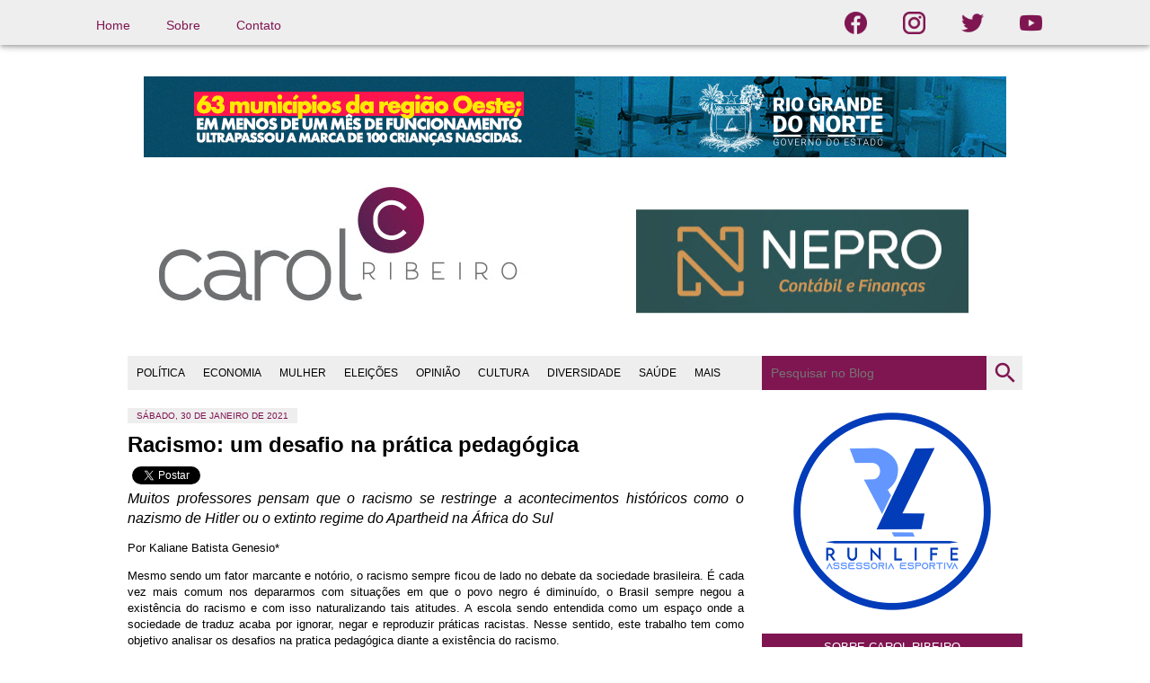

--- FILE ---
content_type: text/html; charset=UTF-8
request_url: https://www.blogcarolribeiro.com.br/2021/01/racismo-um-desafio-na-pratica-pedagogica.html
body_size: 28799
content:
<!DOCTYPE html>
<html class='v2' dir='ltr' lang='pt-BR' xmlns='http://www.w3.org/1999/xhtml' xmlns:b='http://www.google.com/2005/gml/b' xmlns:data='http://www.google.com/2005/gml/data' xmlns:expr='http://www.google.com/2005/gml/expr'>
<head>
<link href='https://www.blogger.com/static/v1/widgets/4128112664-css_bundle_v2.css' rel='stylesheet' type='text/css'/>
<!--[if lt IE 9]> <script src="http://html5shiv.googlecode.com/svn/trunk/html5.js"> </script> <![endif]-->
<meta content='text/html;charset=UTF-8' http-equiv='Content-Type'/>
<meta content='IE=edge,chrome=1' http-equiv='X-UA-Compatible'/>
<meta content='width=device-width, initial-scale=1.0, maximum-scale=1.0, user-scalable=no' name='viewport'/>
<meta content='text/html; charset=UTF-8' http-equiv='Content-Type'/>
<meta content='blogger' name='generator'/>
<link href='https://www.blogcarolribeiro.com.br/favicon.ico' rel='icon' type='image/x-icon'/>
<link href='https://www.blogcarolribeiro.com.br/2021/01/racismo-um-desafio-na-pratica-pedagogica.html' rel='canonical'/>
<link rel="alternate" type="application/atom+xml" title="Blog Carol Ribeiro - Atom" href="https://www.blogcarolribeiro.com.br/feeds/posts/default" />
<link rel="alternate" type="application/rss+xml" title="Blog Carol Ribeiro - RSS" href="https://www.blogcarolribeiro.com.br/feeds/posts/default?alt=rss" />
<link rel="service.post" type="application/atom+xml" title="Blog Carol Ribeiro - Atom" href="https://www.blogger.com/feeds/1074359054999335482/posts/default" />

<link rel="alternate" type="application/atom+xml" title="Blog Carol Ribeiro - Atom" href="https://www.blogcarolribeiro.com.br/feeds/9093113161262005291/comments/default" />
<!--Can't find substitution for tag [blog.ieCssRetrofitLinks]-->
<link href='https://blogger.googleusercontent.com/img/b/R29vZ2xl/AVvXsEhkUmQCIpYWyHbJLeOigC_ryyzoAsA8Y2ZqQRdaxt3ud_Cwe4-6C0Hf9o6X_kIcg26zxAdbtYp3Dmk5jeodQUrPLjF7Yal1MjA25sP8esyIk33VGzgiF401RwJGgNJHZsLFqCcYQ0QLdb0t/w400-h400/WhatsApp+Image+2021-01-30+at+15.37.16.jpeg' rel='image_src'/>
<meta content='Muitos professores pensam que o racismo se restringe a acontecimentos históricos como o nazismo de Hitler ou o extinto regime do Apartheid na África d' name='description'/>
<meta content='https://www.blogcarolribeiro.com.br/2021/01/racismo-um-desafio-na-pratica-pedagogica.html' property='og:url'/>
<meta content=' Racismo: um desafio na prática pedagógica' property='og:title'/>
<meta content='Muitos professores pensam que o racismo se restringe a acontecimentos históricos como o nazismo de Hitler ou o extinto regime do Apartheid na África d' property='og:description'/>
<meta content='https://blogger.googleusercontent.com/img/b/R29vZ2xl/AVvXsEhkUmQCIpYWyHbJLeOigC_ryyzoAsA8Y2ZqQRdaxt3ud_Cwe4-6C0Hf9o6X_kIcg26zxAdbtYp3Dmk5jeodQUrPLjF7Yal1MjA25sP8esyIk33VGzgiF401RwJGgNJHZsLFqCcYQ0QLdb0t/w1200-h630-p-k-no-nu/WhatsApp+Image+2021-01-30+at+15.37.16.jpeg' property='og:image'/>
<!-- SEO Meta Tag -->
<!--Falha ao renderizar o nó do tema "meta".

The expression 'blog carol ribeiro, carol, carol ribeiro, karol ribeiro, politica, mossoro, natal, jornalismo, mulheres na politica, eleicoes, eleicoes municipais, prefeito, partidos, allyson bezerra, candidato, vereador, vereadores, vereadoras' is not valid.
-->
<!-- SEO Title Tag -->
<title> Racismo: um desafio na prática pedagógica | Blog Carol Ribeiro</title>
<link href="//fonts.googleapis.com/css?family=Oswald:400,700" rel="stylesheet" type="text/css">
<!-- Icons - Material Design -->
<link href='https://fonts.googleapis.com/icon?family=Material+Icons' rel='stylesheet'/>
<!-- Facebook -->
<meta content='yc2m2f6hlnhirpdp7pj7vb9u8z0ddw' name='facebook-domain-verification'/>
<meta content='allisonrock84' property='fb:admins'/>
<meta content='1141092172577491' property='fb:app_id'/>
<meta content=' Racismo: um desafio na prática pedagógica' property='og:title'/>
<meta content='https://www.blogcarolribeiro.com.br/2021/01/racismo-um-desafio-na-pratica-pedagogica.html' property='og:url'/>
<meta content='article' property='og:type'/>
<meta content='Muitos professores pensam que o racismo se restringe a acontecimentos históricos como o nazismo de Hitler ou o extinto regime do Apartheid na África d' property='og:description'/>
<meta content='Blog Carol Ribeiro' property='og:site_name'/>
<meta content='https://blogger.googleusercontent.com/img/b/R29vZ2xl/AVvXsEhkUmQCIpYWyHbJLeOigC_ryyzoAsA8Y2ZqQRdaxt3ud_Cwe4-6C0Hf9o6X_kIcg26zxAdbtYp3Dmk5jeodQUrPLjF7Yal1MjA25sP8esyIk33VGzgiF401RwJGgNJHZsLFqCcYQ0QLdb0t/s72-w400-c-h400/WhatsApp+Image+2021-01-30+at+15.37.16.jpeg' property='og:image'/>
<!-- Twitter -->
<meta content='summary' name='twitter:card'/>
<meta content='@CarolRibeiro__' name='twitter:site'/>
<meta content='@CarolRibeiro__' name='twitter:creator'/>
<style id='page-skin-1' type='text/css'><!--
/*
-----------------------------------------------
Blogger Template Style
Name:     Simple
Designer: Blogger
URL:      www.blogger.com
----------------------------------------------- */
/* Variable definitions
====================
<Variable name="keycolor" description="Main Color" type="color" default="#66bbdd"/>
<Group description="Page Text" selector="body">
<Variable name="body.font" description="Font" type="font"
default="normal normal 12px Arial, Tahoma, Helvetica, FreeSans, sans-serif"/>
<Variable name="body.text.color" description="Text Color" type="color" default="#222222"/>
</Group>
<Group description="Backgrounds" selector=".body-fauxcolumns-outer">
<Variable name="body.background.color" description="Outer Background" type="color" default="#66bbdd"/>
<Variable name="content.background.color" description="Main Background" type="color" default="#ffffff"/>
<Variable name="header.background.color" description="Header Background" type="color" default="transparent"/>
</Group>
<Group description="Links" selector=".main-outer">
<Variable name="link.color" description="Link Color" type="color" default="#2288bb"/>
<Variable name="link.visited.color" description="Visited Color" type="color" default="#888888"/>
<Variable name="link.hover.color" description="Hover Color" type="color" default="#33aaff"/>
</Group>
<Group description="Blog Title" selector=".header h1">
<Variable name="header.font" description="Font" type="font"
default="normal normal 60px Arial, Tahoma, Helvetica, FreeSans, sans-serif"/>
<Variable name="header.text.color" description="Title Color" type="color" default="#3399bb" />
</Group>
<Group description="Blog Description" selector=".header .description">
<Variable name="description.text.color" description="Description Color" type="color"
default="#777777" />
</Group>
<Group description="Tabs Text" selector=".tabs-inner .widget li a">
<Variable name="tabs.font" description="Font" type="font"
default="normal normal 14px Arial, Tahoma, Helvetica, FreeSans, sans-serif"/>
<Variable name="tabs.text.color" description="Text Color" type="color" default="#999999"/>
<Variable name="tabs.selected.text.color" description="Selected Color" type="color" default="#000000"/>
</Group>
<Group description="Tabs Background" selector=".tabs-outer .PageList">
<Variable name="tabs.background.color" description="Background Color" type="color" default="#f5f5f5"/>
<Variable name="tabs.selected.background.color" description="Selected Color" type="color" default="#eeeeee"/>
</Group>
<Group description="Navigation Menu 1" selector=".navigation-menu">
<Variable name="navigation.background.color" description="Background Color" type="color" default="#2F2E2C"/>
<Variable name="navigation.hover.background.color" description="Hover Background Hover Color" type="color" default="#000000"/>
</Group>
<Group description="Navigation Menu 2" selector="#nav">
<Variable name="menu.background.color" description="Background Color" type="color" default="#2F2E2C"/>
<Variable name="menu.hover.background.color" description="Hover Background Color" type="color" default="#619C24"/>
</Group>
<Group description="Post Title" selector="h3.post-title, .comments h4">
<Variable name="post.title.font" description="Font" type="font"
default="normal normal 22px Arial, Tahoma, Helvetica, FreeSans, sans-serif"/>
</Group>
<Group description="Date Header" selector=".date-header">
<Variable name="date.header.color" description="Text Color" type="color"
default="#000000"/>
<Variable name="date.header.background.color" description="Background Color" type="color"
default="transparent"/>
<Variable name="date.header.font" description="Text Font" type="font"
default="normal bold 10px Arial, Tahoma, Helvetica, FreeSans, sans-serif"/>
<Variable name="date.header.padding" description="Date Header Padding" type="string" default="inherit"/>
<Variable name="date.header.letterspacing" description="Date Header Letter Spacing" type="string" default="inherit"/>
<Variable name="date.header.margin" description="Date Header Margin" type="string" default="inherit"/>
</Group>
<Group description="Post Footer" selector=".post-footer">
<Variable name="post.footer.text.color" description="Text Color" type="color" default="#666666"/>
<Variable name="post.footer.background.color" description="Background Color" type="color"
default="#f9f9f9"/>
<Variable name="post.footer.border.color" description="Shadow Color" type="color" default="#eeeeee"/>
</Group>
<Group description="Gadgets" selector="h2">
<Variable name="widget.title.font" description="Title Font" type="font"
default="normal bold 11px Arial, Tahoma, Helvetica, FreeSans, sans-serif"/>
<Variable name="widget.title.text.color" description="Title Color" type="color" default="#000000"/>
<Variable name="widget.alternate.text.color" description="Alternate Color" type="color" default="#999999"/>
</Group>
<Group description="Images" selector=".main-inner">
<Variable name="image.background.color" description="Background Color" type="color" default="#ffffff"/>
<Variable name="image.border.color" description="Border Color" type="color" default="#eeeeee"/>
<Variable name="image.text.color" description="Caption Text Color" type="color" default="#000000"/>
</Group>
<Group description="Accents" selector=".content-inner">
<Variable name="body.rule.color" description="Separator Line Color" type="color" default="#eeeeee"/>
<Variable name="tabs.border.color" description="Tabs Border Color" type="color" default="#e9e9e9"/>
</Group>
<Variable name="body.background" description="Body Background" type="background"
color="#ffffff" default="$(color) none repeat scroll top left"/>
<Variable name="body.background.override" description="Body Background Override" type="string" default=""/>
<Variable name="body.background.gradient.cap" description="Body Gradient Cap" type="url"
default="url(https://resources.blogblog.com/blogblog/data/1kt/simple/gradients_light.png)"/>
<Variable name="body.background.gradient.tile" description="Body Gradient Tile" type="url"
default="url(https://resources.blogblog.com/blogblog/data/1kt/simple/body_gradient_tile_light.png)"/>
<Variable name="content.background.color.selector" description="Content Background Color Selector" type="string" default=".content-inner"/>
<Variable name="content.padding" description="Content Padding" type="length" default="10px" min="0" max="100px"/>
<Variable name="content.padding.horizontal" description="Content Horizontal Padding" type="length" default="65px" min="0" max="100px"/>
<Variable name="content.shadow.spread" description="Content Shadow Spread" type="length" default="40px" min="0" max="100px"/>
<Variable name="content.shadow.spread.webkit" description="Content Shadow Spread (WebKit)" type="length" default="5px" min="0" max="100px"/>
<Variable name="content.shadow.spread.ie" description="Content Shadow Spread (IE)" type="length" default="10px" min="0" max="100px"/>
<Variable name="main.border.width" description="Main Border Width" type="length" default="0" min="0" max="10px"/>
<Variable name="header.background.gradient" description="Header Gradient" type="url" default="none"/>
<Variable name="header.shadow.offset.left" description="Header Shadow Offset Left" type="length" default="-1px" min="-50px" max="50px"/>
<Variable name="header.shadow.offset.top" description="Header Shadow Offset Top" type="length" default="-1px" min="-50px" max="50px"/>
<Variable name="header.shadow.spread" description="Header Shadow Spread" type="length" default="1px" min="0" max="100px"/>
<Variable name="header.padding" description="Header Padding" type="length" default="30px" min="0" max="100px"/>
<Variable name="header.border.size" description="Header Border Size" type="length" default="1px" min="0" max="10px"/>
<Variable name="header.bottom.border.size" description="Header Bottom Border Size" type="length" default="0" min="0" max="10px"/>
<Variable name="header.border.horizontalsize" description="Header Horizontal Border Size" type="length" default="0" min="0" max="10px"/>
<Variable name="description.text.size" description="Description Text Size" type="string" default="140%"/>
<Variable name="tabs.margin.top" description="Tabs Margin Top" type="length" default="0" min="0" max="100px"/>
<Variable name="tabs.margin.side" description="Tabs Side Margin" type="length" default="30px" min="0" max="100px"/>
<Variable name="tabs.background.gradient" description="Tabs Background Gradient" type="url"
default="url(https://resources.blogblog.com/blogblog/data/1kt/simple/gradients_light.png)"/>
<Variable name="tabs.border.width" description="Tabs Border Width" type="length" default="1px" min="0" max="10px"/>
<Variable name="tabs.bevel.border.width" description="Tabs Bevel Border Width" type="length" default="1px" min="0" max="10px"/>
<Variable name="post.margin.bottom" description="Post Bottom Margin" type="length" default="25px" min="0" max="100px"/>
<Variable name="page.width.selector" description="Page Width Selector" type="string" default=".region-inner"/>
<Variable name="page.width" description="Page Width" type="string" default="auto"/>
<Variable name="main.section.margin" description="Main Section Margin" type="length" default="15px" min="0" max="100px"/>
<Variable name="main.padding" description="Main Padding" type="length" default="15px" min="0" max="100px"/>
<Variable name="main.padding.top" description="Main Padding Top" type="length" default="30px" min="0" max="100px"/>
<Variable name="main.padding.bottom" description="Main Padding Bottom" type="length" default="30px" min="0" max="100px"/>
<Variable name="paging.background"
color="#ffffff"
description="Background of blog paging area" type="background"
default="transparent none no-repeat scroll top center"/>
<Variable name="footer.bevel" description="Bevel border length of footer" type="length" default="0" min="0" max="10px"/>
<Variable name="mobile.background.overlay" description="Mobile Background Overlay" type="string"
default="transparent none repeat scroll top left"/>
<Variable name="mobile.background.size" description="Mobile Background Size" type="string" default="auto"/>
<Variable name="mobile.button.color" description="Mobile Button Color" type="color" default="#ffffff" />
<Variable name="startSide" description="Side where text starts in blog language" type="automatic" default="left"/>
<Variable name="endSide" description="Side where text ends in blog language" type="automatic" default="right"/>
*/
/* Menu fixo topo
----------------------------------------------- */
.conteudo-menu-topo {
background: #eeeeee;
height: 50px;
position: fixed;
top: 0;
left: 0;
width: 100%;
z-index: 98;
box-shadow: 0 4px 5px 0 rgba(0,0,0,0.14), 0 1px 10px rgba(0,0,0,0.12), 0 2px 4px -1px rgba(0,0,0,0.2);
}
centro {
display: block;
margin: -15px;
width: 100%;
max-width: 1200px;
}
#menu-topo-left, #menu-topo-left-post {
position: absolute;
top:0;
right: -100px;
width: 101%;
float: right;
}
#menu-topo-left a {
padding: 0px 20px;
line-height: 50px;
color: #7f1551;
font-size: larger;
}
#menu-topo-center{
text-align: center;
top: -65px;
position: relative;
transition: top 0.5s ease;
width: 100px;
margin: auto;
}
#menu-topo-center a img{
width: 130%;
}
#menu-topo-left-post a {
padding: 0px 20px;
line-height: 25px;
}
#menu-topo-right, #menu-topo-right-post {
position: absolute;
top:0;
right: 100px;
}
#menu-topo-right a {
padding: 0px 20px;
line-height: 62px;
}
#menu-topo-right-post a {
padding: 0px 20px;
line-height: 25px;
}
#menu-topo-left ul, #menu-topo-right ul{
display: inline-flex;
}
/* Content
----------------------------------------------- */
body {
font: normal normal 12px Arial, Tahoma, Helvetica, FreeSans, sans-serif;
color: #000000;
background: #ffffff none repeat scroll top left;
padding: 0 40px 40px 40px;
}
html body .region-inner {
min-width: 0;
max-width: 100%;
width: auto;
}
.section, .widget {
margin: unset;
}
h2 {
font-size: 22px;
}
a:link {
text-decoration:none;
color: #7f1551;
}
a:visited {
text-decoration:none;
color: #7f1551;
}
a:hover {
text-decoration:underline;
color: #ff19ca;
}
.body-fauxcolumn-outer .fauxcolumn-inner {
background: transparent url(https://resources.blogblog.com/blogblog/data/1kt/simple/body_gradient_tile_light.png) repeat scroll top left;
_background-image: none;
}
.body-fauxcolumn-outer .cap-top {
position: absolute;
z-index: 1;
height: 400px;
width: 100%;
}
.body-fauxcolumn-outer .cap-top .cap-left {
width: 100%;
background: transparent url(https://resources.blogblog.com/blogblog/data/1kt/simple/gradients_light.png) repeat-x scroll top left;
_background-image: none;
}
.content-inner {
padding: 65px 0px 0;
}
.content-inner {
background-color: #ffffff;
}
/* Header
----------------------------------------------- */
#Image2, #Image3, #Image5 {
clear: both;
}
#Image1_img, #Image2_img, #Image3_img {
margin: 0 auto;
display: block;
}
#Image1_img {
margin-top: 15px;
}
#Image5_img {
width: 80%;
height: auto;
margin: 50px auto 0;
display: block;
}
.header-outer {
background: rgba(0,0,0,0) url(https://resources.blogblog.com/blogblog/data/1kt/simple/gradients_light.png) repeat-x scroll 0 -400px;
_background-image: none;
}
.Header h1 {
font: normal normal 60px Arial, Tahoma, Helvetica, FreeSans, sans-serif;
color: #94288d;
text-shadow: 1px 2px 3px rgba(0, 0, 0, .2);
}
.Header h1 a {
color: #94288d;
}
.Header .description {
font-size: 140%;
color: #5e5e5e;
}
#Header1{
width: 50%;
float: left;
}
.AdSense {
margin: 50px 0;
}
#AdSense1 {
width: 50%;
float: right;
margin-top: 50px;
}
#AdSense2 {
margin-bottom: 50px;
}
#AdSense4 {
clear: both;
margin: unset;
}
.header-inner .Header .titlewrapper {
padding: 22px 30px;
}
.header-inner .Header .descriptionwrapper {
padding: 0 30px;
}
.header-inner .widget{
margin-left: unset;
margin-right: unset;
}
#HTML7 {
margin-top: 15px;
}
/* Tabs
----------------------------------------------- */
.tabs-inner{
padding: unset;
}
.tabs-inner .section:first-child {
border-top: 0 solid #eeeeee;
}
.tabs-inner .section:first-child ul {
margin-top: -0;
border-top: 0 solid #eeeeee;
border-left: 0 solid #eeeeee;
border-right: 0 solid #eeeeee;
}
.tabs-inner .widget ul {
background: #f0f0f0 url(https://resources.blogblog.com/blogblog/data/1kt/simple/gradients_light.png) repeat-x scroll 0 -800px;
_background-image: none;
border-bottom: 1px solid #eeeeee;
margin-top: 0;
margin-left: -30px;
margin-right: -30px;
}
.widget ul {
padding: unset !important;
}
.tabs-inner .widget li a {
display: inline-block;
padding: .6em 1em;
font: normal normal 14px Arial, Tahoma, Helvetica, FreeSans, sans-serif;
color: #8c8c8c;
border-left: 1px solid #ffffff;
border-right: 1px solid #eeeeee;
}
.tabs-inner .widget li:first-child a {
border-left: none;
}
.tabs-inner .widget li.selected a, .tabs-inner .widget li a:hover {
color: #000000;
background-color: #e9e9e9;
text-decoration: none;
}
/* Columns
----------------------------------------------- */
.main-outer {
border-top: 0 solid #e9e9e9;
clear: both;
}
.fauxcolumn-left-outer .fauxcolumn-inner {
}
.fauxcolumn-right-outer .fauxcolumn-inner {
}
/* Headings
----------------------------------------------- */
div.widget > h2,
div.widget h2.title {
font: normal bold 11px Arial, Tahoma, Helvetica, FreeSans, sans-serif;
color: #000000;
}
/* Widgets
----------------------------------------------- */
.widget .zippy {
color: #8c8c8c;
text-shadow: 2px 2px 1px rgba(0, 0, 0, .1);
}
.widget li, .widget .popular-posts ul {
list-style: none;
}
/* Navigation Menu
----------------------------------------------- */
.navigation-menu {
background:#cccccc;
margin:0 auto;
height:32px;
}
.navigation-menu ul {
list-style-type:none;
margin:0 0 0 0;
padding:0 0 0 0;
}
.navigation-menu ul li {
font:normal normal 12px "Oswald", Helvetica, FreeSans, sans-serif;
text-transform:uppercase;
display:block;
float:left;
line-height:32px;
margin:0 0 0 0;
padding:0 0 0 0;
}
.navigation-menu ul li a {
color:#fff;
display:block;
padding:0 10px;
}
.navigation-menu ul li a:hover {
background:#7b1fa2;
}
/* Menu do blog - desktop
----------------------------------------------- */
#nav {
background:#eeeeee;
width:996px;
margin:0 auto;
color:#fff;
text-transform:uppercase;
clear: both;
}
#nav ul {
margin:0px 0px;
padding:0px 0px;
height:38px;
}
#nav li {
/*font:normal normal 14px "Oswald", Helvetica, FreeSans, sans-serif;*/
margin:0px 0px;
padding:0px 0px;
float:left;
display:inline;
list-style:none;
position:relative;
}
#nav a {
display:block;
padding:0px 10px;
line-height:38px;
text-decoration:none;
color:#000;
}
#nav li.selected {
background:#7f1551;
}
#nav li:hover > a, #nav a:hover {
background:#7f1551;
color:#fff;
}
#nav li ul {
background:#ccc;
width:170px;
height:auto;
position:absolute;
top:100%;
left:0px;
z-index:10;
display:none;
}
#nav li li {
display:block;
float:none;
}
#nav li:hover > ul {
display:block;
}
#nav li ul ul {
left:100%;
top:0px;
}
#nav #search {
position:relative;
float:right;
margin:0 0 0 0;
}
#nav li.search{
float:right;
line-height:normal;
}
#nav #search input[
type="text"]{
height:38px;
line-height:38px;
background-color:#7f1551;
background-position:188px -245px;
border:0 none;
font-size:14px;
font-weight:500;
color:#fff;
width: 240px;
padding: 0 0 0 10px;
-webkit-transition:all 0.7s ease 0 s;
-moz-transition:all 0.7s ease 0s;
-o-transition: all 0.7s ease 0s;
transition:all 0.7s ease 0s;
}
#nav #search input#search-button{
-webkit-transition:all 0.7s ease 0 s;
-moz-transition:all 0.7s ease 0s;
-o-transition: all 0.7s ease 0s;
transition:all 0.7s ease 0s;
height:38px;
width:40px;
background:#eeeeee;
background-position:12px -241px;
border:none;
float:right;
cursor:pointer;
}
#nav #search input#search-button:hover{
background-color:#7f1551;
}
#nav #search input[type="text"]:focus{
background-color:#555;
outline:none;
}
#nav #search input#search-button{
background-image:url("//3.bp.blogspot.com/-60fYApN0j2M/Ub8uXOv4rNI/AAAAAAAACBs/6PDa4uu3cHk/s1600/csg-51bf2d6764c79.png");
background-repeat:no-repeat;
}
#BlogSearch1 h2.title {
display: none;
}
button {
background-color: #eeeeee;
color: #7f1551;
border: none;
line-height: 40px;
width: 40px;
cursor: pointer;
}
span.material-icons{
font-size: 30px;
position: absolute;
right: 4px;
top: 4px;
}
/* Menu do blog - mobile
----------------------------------------------- */
#page-nav-mobile{
overflow-x: scroll;
overflow-y: hidden;
}
#menu-mobile {
overflow-x: scroll !important;
white-space: nowrap;
position: relative;
}
#nav-mobile {
background:#eeeeee;
width:max-content;
margin:0 auto;
color:#fff;
text-transform:uppercase;
}
#nav-mobile ul {
margin:0px 0px;
padding:0px 0px;
height:38px;
}
.mobile #HTML5 {
margin-left: -10px;
margin-top: 60px;
}
#nav-mobile li {
/*font:normal normal 14px "Oswald", Helvetica, FreeSans, sans-serif;*/
margin:0px 0px;
padding:0px 0px;
float:left;
display:inline;
list-style:none;
position:relative;
}
#nav-mobile a {
display:block;
padding:0px 10px;
line-height:38px;
text-decoration:none;
color:#000;
}
#nav-mobile li.selected {
background:#7f1551;
}
#nav-mobile li:hover > a, #nav a:hover {
background:#7f1551;
color:#fff;
}
#nav-mobile li ul {
background:#ccc;
width:170px;
height:auto;
position:absolute;
top:100%;
left:0px;
z-index:10;
display:none;
}
#nav-mobile li li {
display:block;
float:none;
}
#nav-mobile li:hover > ul {
display:block;
}
#nav-mobile li ul ul {
left:100%;
top:0px;
}
/* Posts
----------------------------------------------- */
#Blog1 {
margin-bottom: 30px;
}
.first-post-image {
width: 40%;
min-height: 150px;
}
.first-post-image img {
width: 100%;
max-height: 150px
}
.first-post-text {
width: 60%;
display: block;
padding: 0px 15px;
}
.posts-date {
margin: 3px 0;
color: #7f1551;
background: #eee;
padding: 3px 5px;
text-transform: uppercase;
font-size: 9px;
}
.post-title a {
color: black;
transition: color 0.2s;
}
.post-title>a:hover {
color: #7f1551;
}
.first-post-button {
margin-top: 10px;
}
.read-more-button {
background-color: #7f1551;
color:white;
border:none;
border-radius: 5px;
padding: 5px 10px;
cursor: pointer;
transition: all 0.2s;
}
.read-more-button:hover {
background-color: #b12172;
box-shadow: 1px 1px 4px gray;
}
h2.date-header {
font: normal normal 10px Arial, Tahoma, Helvetica, FreeSans, sans-serif;
margin: 10px 0;
color: #7f1551;
background: #eee;
padding: 3px 5px;
text-transform: uppercase;
width: fit-content;
}
.date-header span {
background-color: #eeeeee;
color: #7f1551;
padding: 3px 5px;
letter-spacing: inherit;
margin: inherit;
text-transform: uppercase;
font-size: 10px;
}
.main-inner {
padding-top: 10px;
padding-bottom: 30px;
}
.main-inner .column-center-inner {
padding: 0 0px;
}
.main-inner .column-center-inner .section {
margin: 0 0px;
}
.post {
margin: 0 0 25px 0;
}
h3.post-title, .comments h4 {
font: normal bold 16px Arial, Tahoma, Helvetica, FreeSans, sans-serif;
}
.post-body {
font-size: 110%;
line-height: 1.4;
position: relative;
}
.post-body img, .post-body .tr-caption-container, .Profile img, .Image img,
.BlogList .item-thumbnail img {
background: transparent;
border: none;
-moz-box-shadow: 0 0 0 rgba(0, 0, 0, .1);
-webkit-box-shadow: 0 0 0 rgba(0, 0, 0, .1);
box-shadow: 0 0 0 rgba(0, 0, 0, .1);
}
.post-body img, .post-body .tr-caption-container {
max-width: 100%;
min-height: 110px;
object-fit: cover;
object-position: 50% 30%;
}
.post-body .tr-caption-container {
color: #222222;
}
.post-body .tr-caption-container img {
padding: 0;
background: transparent;
border: none;
-moz-box-shadow: 0 0 0 rgba(0, 0, 0, .1);
-webkit-box-shadow: 0 0 0 rgba(0, 0, 0, .1);
box-shadow: 0 0 0 rgba(0, 0, 0, .1);
}
.post-body a {
font-weight: bold;
}
.post-header {
margin: 0px 0 30px;
line-height: 1.6;
font-size: 90%;
width: fit-content;
}
blockquote {
font: italic normal 14px Arial, sans-serif;
margin-top: 10px;
margin-bottom: 10px;
margin-left: 25px;
padding: 15px;
border-left: 3px solid #7f1551;
background: #eee;
}
.mobile .post-header {
display: none;
}
#mobile-share-button {
display: none;
}
.separator a {
margin-left: unset !important;
margin-right: unset !important;
}
.post-footer {
margin: 20px -2px 0;
padding: 5px 10px;
color: #3c3c3c;
background-color: #eeeeee;
border-bottom: 1px solid #e9e9e9;
line-height: 1.6;
font-size: 90%;
}
.post-labels a{
padding: 5px 10px;
background: #7f1551;
font-size: x-small;
text-transform: uppercase;
color: white;
line-height: 25px;
margin: 0 2px;
}
#comments .comment-author {
padding-top: 1.5em;
border-top: 1px solid #e9e9e9;
background-position: 0 1.5em;
}
#comments .comment-author:first-child {
padding-top: 0;
border-top: none;
}
.avatar-image-container {
margin: .2em 0 0;
}
#comments .avatar-image-container img {
border: 1px solid #e9e9e9;
}
/* Comments
----------------------------------------------- */
.comments .comments-content .icon.blog-author {
background-repeat: no-repeat;
background-image: url([data-uri]);
}
.comments .comments-content .loadmore a {
border-top: 1px solid #8c8c8c;
border-bottom: 1px solid #8c8c8c;
}
.comments .comment-thread.inline-thread {
background-color: #eeeeee;
}
.comments .continue {
border-top: 2px solid #8c8c8c;
}
/* Accents
---------------------------------------------- */
.section-columns td.columns-cell {
}
#blog-pager{
width: 100%;
padding: 0px !important;
}
.blog-pager {
background: transparent none no-repeat scroll top center;
}
.blog-pager-older-link, .home-link,
.blog-pager-newer-link {
background-color: #7f1551;
color: white !important;
border-radius: 5px;
padding: 5px 10px;
cursor: pointer;
line-height: 25px;
}
.footer-outer {
border-top: 0 dashed #bbbbbb;
}
/* Publicidade pré Feeds
---------------------------------------------- */
img#Image6_img {
margin-left: 69px;
}
img#Image8_img {
width: 100%;
height: auto;
}
/* Feeds
---------------------------------------------- */
#Feed1, #Feed3, #Feed5 {
width: 50%;
float: left;
}
#Feed2, #Feed4, #Feed6 {
width: 50%;
margin-bottom: 20px;
float: right;
}
#Feed1, #Feed3, #Feed5 {
clear: both;
}
#Feed5 {
margin-bottom: 30px;
}
#Feed1 h2 a, #Feed2 h2 a, #Feed3 h2 a, #Feed4 h2 a, #Feed5 h2 a, #Feed6 h2 a {
font-size: small;
color: white;
padding: 5px 10px;
max-width: fit-content;
margin: 0 0 10px;
}
#Feed1 h2 a {
background: darkcyan;
}
#Feed2 h2 a {
background: #5e2129;
}
#Feed3 h2 a {
background: #7f1551;
}
#Feed4 h2 a {
background: #daa520;
}
#Feed5 h2 a {
background: #c4302b;
float: left;
margin: 0 10px 15px 0;
}
#Feed6 h2 a {
background: #000;
}
#Feed1 ul, #Feed2 ul, #Feed3 ul, #Feed4 ul, #Feed5 ul, #Feed6 ul {
padding: 0;
}
#Feed1 li, #Feed2 li, #Feed3 li, #Feed4 li, #Feed5 li, #Feed6 li {
margin: 20px 40px 20px 0;
}
.mobile #Feed1, .mobile #Feed2, .mobile #Feed3, .mobile #Feed4, .mobile #Feed5, .mobile #Feed6 {
width: unset;
height: unset;
float: unset;
margin-left: 5px;
}
.mobile #Feed1 {
margin-top: 30px;
}
.item-title a {
font-size: 16px;
font-weight: bold;
color: #000;
line-height: 1.2;
}
/* Blog List
----------------------------------------------- */
#HTML2 {
clear: both;
}
#HTML2 h6 {
clear: both;
font: normal bold 13px Arial, Tahoma, Helvetica, FreeSans, sans-serif;
background: #7f1551;
color: #ffffff;
margin: 30px 0;
padding: 8px 0;
text-align: center;
}
#BlogList1 .widget-content, #BlogList3 .widget-content, #BlogList5 .widget-content {
width: 50%;
height: 200px;
float: left;
}
#BlogList2 .widget-content, #BlogList4 .widget-content, #BlogList6 .widget-content {
width: 50%;
height: 200px;
float: right;
}
.mobile #BlogList1 .widget-content, .mobile #BlogList3 .widget-content, .mobile #BlogList5 .widget-content, .mobile #BlogList2 .widget-content, .mobile #BlogList4 .widget-content, .mobile #BlogList6 .widget-content {
width: 100%;
height: unset;
margin: 0 0 10px 5px;
float: left;
}
.blog-title {
margin: 0 0 15px 0 !important;
}
.blog-title a {
color: #7f1551;
background: #eeeeee;
font-size: small;
padding: 5px 10px;
max-width: fit-content;
text-transform: uppercase;
font-weight: bold;
}
.blog-content {
float:unset !important;
margin: 0 10px 0 110px !important;
width:fit-content !important;
}
.blog-list-container .blog-icon {
width: 100px;
height: 100px;
overflow: hidden;
}
.mobile .blog-list-container .blog-icon {
width: unset;
height: unset;
overflow: unset;
float: left;
}
/* Sidebar
----------------------------------------------- */
.aside {
width: 290px;
margin-left: 30px;
}
.sidebar h2 {
font: normal normal 13px Arial, Tahoma, Helvetica, FreeSans, sans-serif !important;
background: #7f1551;
color: #ffffff !important;
margin: 10px 0 !important;
padding: 7px 8px;
text-transform: uppercase;
text-align: center;
text-decoration: none;
}
.column-right-inner{
padding: unset !important;
margin-left: 20px;
}
.column-right-inner img {
background: unset;
border: unset;
-moz-box-shadow: unset;
-webkit-box-shadow: unset;
box-shadow: unset;
}
#Image4 .widget-content {
display: flex;
justify-content: center;
margin: 20px 0;
}
/* Botão WhatsApp
----------------------------------------------- */
#caixa-cadastre-se {
background: #efefef;
padding: 8px 8px 15px 8px;
margin-top: 10px;
font: normal normal normal 14px 'Helvetica Neue',Arial,sans-serif;
line-height: 20px;
}
.mobile #caixa-cadastre-se {
margin: 10px 0 35px;
}
#botao-cadastre-se {
margin: 10px 0 0 5px;
}
#botao-cadastre-se a {
background: cadetblue;
color: #ffffff;
padding: 5px 50px;
text-align: -webkit-center;
border-radius: 4px;
font-weight: bold;
}
#botao-cadastre-se a img {
margin: 0px 5px -2px 0;
}
#botao-cadastre-se a:hover {
background: #35ba47;
text-decoration: none;
}
.mobile #HTML9 h2 {
font: normal normal 13px Arial, Tahoma, Helvetica, FreeSans, sans-serif !important;
background: #7f1551;
color: #ffffff !important;
margin: 10px 0 !important;
padding: 7px 8px;
text-transform: uppercase;
text-align: center;
}
/* Botões de compartilhamento
----------------------------------------------- */
#twitter{
width: 70px;
float: left;
margin: 0 5px;
}
#whatsapp{
background:#35BA47;
color:#ffffff;
margin-left: 15px;
padding: 1px 5px 0px;
border-radius:3px;
font: normal normal normal 11px/18px 'Helvetica Neue',Arial,sans-serif;
font-weight: bold;
height: 19px;
float: right;
}
#whatsapp img{
float: left;
margin: 2px 4px 0 0;
}
#whatsapp:hover{
text-decoration: none;
cursor: pointer;
background: cadetblue;
}
/* Labels
----------------------------------------------- */
.label-size a {
background: #7f1551;
padding: 2px 5px;
color: white;
line-height: 1.6;
}
.region-inner.footer-inner {
padding: 0;
}
/* Popular Posts
----------------------------------------------- */
.PopularPosts .item-thumbnail {
margin: 0 5px 0 0;
display: inline;
}
.mobile #PopularPosts1 h2, .mobile #HTML10 h2 {
clear: both;
font: normal bold 13px Arial, Tahoma, Helvetica, FreeSans, sans-serif;
background: #7f1551;
color: #ffffff;
margin: 30px 0;
padding: 8px 0;
text-align: center;
text-transform: uppercase;
}
/* Mobile
----------------------------------------------- */
body.mobile  {
background-size: auto;
/*overflow-x: hidden;*/
}
.mobile header {
position: fixed;
top: 0;
z-index: 5;
width: -webkit-fill-available;
background: #fff;
box-shadow: 0 4px 5px 0 rgba(0,0,0,0.14), 0 1px 10px rgba(0,0,0,0.12), 0 2px 4px -1px rgba(0,0,0,0.2);
}
.mobile .header-outer {
margin: unset;
}
.mobile .body-fauxcolumn-outer {
background: transparent none repeat scroll top left;
}
.mobile .body-fauxcolumn-outer .cap-top {
background-size: 100% auto;
}
.mobile .content-outer {
-webkit-box-shadow: 0 0 3px rgba(0, 0, 0, .15);
box-shadow: 0 0 3px rgba(0, 0, 0, .15);
}
.mobile .tabs-inner .widget ul {
margin-left: 0;
margin-right: 0;
}
.mobile .post {
margin: 0;
}
.mobile .main-inner .column-center-inner .section {
margin-top: 120px;
}
.mobile-date-outer{
border-bottom: unset;
}
.mobile h3.post-title {
margin: 0;
}
.mobile-index-title{
font: normal bold 18px Arial, Tahoma, Helvetica, FreeSans, sans-serif;
width: unset;
color: #000;
}
.mobile .blog-pager {
background: transparent none no-repeat scroll top center;
}
.mobile .footer-outer {
border-top: none;
}
.mobile .main-inner, .mobile .footer-inner {
background-color: #ffffff;
}
.mobile-index-contents {
color: #000000;
}
.mobile #Image3_img {
width: 70%;
height: auto;
border: unset;
-moz-box-shadow: unset;
-webkit-box-shadow: unset;
box-shadow: unset;
}
.mobile #Image3 h2 {
text-align: center;
color: gray;
}
.mobile-link-button {
background-color: #7f1551;
}
.mobile-link-button a:link, .mobile-link-button a:visited {
color: #ffffff;
}
.mobile .tabs-inner .section:first-child {
border-top: none;
}
.mobile .tabs-inner .PageList .widget-content {
background-color: #e9e9e9;
color: #000000;
border-top: 1px solid #eeeeee;
border-bottom: 1px solid #eeeeee;
}
.mobile .tabs-inner .PageList .widget-content .pagelist-arrow {
border-left: 1px solid #eeeeee;
}
.mobile .PopularPosts .widget-content ul li {
padding: 0 0 25px !important;
border-bottom: none;
}
.mobile .PopularPosts .item-thumbnail {
display: block;
}
.mobile .PopularPosts .item-thumbnail a img {
height: auto;
width: 100px;
float: left;
margin-right: 10px;
}

--></style>
<style id='template-skin-1' type='text/css'><!--
body {
min-width: 996px;
}
.content-outer, .content-fauxcolumn-outer, .region-inner {
min-width: 996px;
max-width: 996px;
_width: 996px;
}
.main-inner .columns {
padding-left: 0;
padding-right: 310px;
}
.main-inner .fauxcolumn-center-outer {
left: 0;
right: 310px;
/* IE6 does not respect left and right together */
_width: expression(this.parentNode.offsetWidth -
parseInt("0") -
parseInt("310px") + 'px');
}
.main-inner .fauxcolumn-left-outer {
width: 0;
}
.main-inner .fauxcolumn-right-outer {
width: 310px;
}
.main-inner .column-left-outer {
width: 0;
right: 100%;
margin-left: -0;
}
.main-inner .column-right-outer {
width: 310px;
margin-right: -310px;
}
#layout {
min-width: 0;
}
#layout .content-outer {
min-width: 0;
width: 800px;
}
#layout .region-inner {
min-width: 0;
width: auto;
}
body#layout div.add_widget {
padding: 8px;
}
body#layout div.add_widget a {
margin-left: 32px;
}
--></style>
<script type='text/javascript'>
        (function(i,s,o,g,r,a,m){i['GoogleAnalyticsObject']=r;i[r]=i[r]||function(){
        (i[r].q=i[r].q||[]).push(arguments)},i[r].l=1*new Date();a=s.createElement(o),
        m=s.getElementsByTagName(o)[0];a.async=1;a.src=g;m.parentNode.insertBefore(a,m)
        })(window,document,'script','https://www.google-analytics.com/analytics.js','ga');
        ga('create', 'UA-83102904-1', 'auto', 'blogger');
        ga('blogger.send', 'pageview');
      </script>
<link href='https://www.blogger.com/dyn-css/authorization.css?targetBlogID=1074359054999335482&amp;zx=eefe567c-fa30-4c46-8bd8-ab52542fd6e7' media='none' onload='if(media!=&#39;all&#39;)media=&#39;all&#39;' rel='stylesheet'/><noscript><link href='https://www.blogger.com/dyn-css/authorization.css?targetBlogID=1074359054999335482&amp;zx=eefe567c-fa30-4c46-8bd8-ab52542fd6e7' rel='stylesheet'/></noscript>
<meta name='google-adsense-platform-account' content='ca-host-pub-1556223355139109'/>
<meta name='google-adsense-platform-domain' content='blogspot.com'/>

</head>
<body class='loading'>
<div class='body-fauxcolumns'>
<div class='fauxcolumn-outer body-fauxcolumn-outer'>
<div class='cap-top'>
<div class='cap-left'></div>
<div class='cap-right'></div>
</div>
<div class='fauxborder-left'>
<div class='fauxborder-right'></div>
<div class='fauxcolumn-inner'>
</div>
</div>
<div class='cap-bottom'>
<div class='cap-left'></div>
<div class='cap-right'></div>
</div>
</div>
</div>
<div class='content'>
<div class='content-fauxcolumns'>
<div class='fauxcolumn-outer content-fauxcolumn-outer'>
<div class='cap-top'>
<div class='cap-left'></div>
<div class='cap-right'></div>
</div>
<div class='fauxborder-left'>
<div class='fauxborder-right'></div>
<div class='fauxcolumn-inner'>
</div>
</div>
<div class='cap-bottom'>
<div class='cap-left'></div>
<div class='cap-right'></div>
</div>
</div>
</div>
<div class='content-outer'>
<div class='content-cap-top cap-top'>
<div class='cap-left'></div>
<div class='cap-right'></div>
</div>
<div class='fauxborder-left content-fauxborder-left'>
<div class='fauxborder-right content-fauxborder-right'></div>
<div class='content-inner'>
<header>
<div class='header-outer'>
<div class='header-cap-top cap-top'>
<div class='cap-left'></div>
<div class='cap-right'></div>
</div>
<div class='fauxborder-left header-fauxborder-left'>
<div class='fauxborder-right header-fauxborder-right'></div>
<div class='region-inner header-inner'>
<div class='top section' id='Topo'><div class='widget Image' data-version='1' id='Image4'>
<div class='widget-content'>
<img alt='' height='90' id='Image4_img' src='https://blogger.googleusercontent.com/img/a/AVvXsEjbIt-99iNfz4pnrqRXBOpeLkwzkkzDjWtf5Sy6rrOXnvu5rOzOD0IumHWipMINC4Psc3qlFpqNDJOyn8D9e0uHP5NsoAmrxjlyQcim_sDk0cvdqAaueVq-Sp_CSbkIswlPog7pGvw0HdLV8tvYy5DqqXdsyu2K_v0pUOFDucFpp5o3xmD-CynVpyHSvOc=s960' width='960'/>
<br/>
</div>
<div class='clear'></div>
</div><div class='widget HTML' data-version='1' id='HTML1'>
<div class='widget-content'>
<div class='conteudo-menu-topo'>
            <nav id='menu-topo'>
              <div id='menu-topo-left'>
                <ul>
                  <li><a href='https://www.blogcarolribeiro.com.br/'>Home</a></li>
                  <li><a href='https://www.blogcarolribeiro.com.br/p/sobre-carol-ribeiro.html'>Sobre</a></li>
                  <li><a href='#'>Contato</a></li>
                </ul>
              </div>
              <div id='menu-topo-center'>
                <a href='https://blogcarolribeiro.com.br/'>
                  <img src='https://drive.usercontent.google.com/download?id=1u0KSlb1x7rXf2QXYK6hFVBhSk6vKIvzl'/></a>
              </div>
              <div id='menu-topo-right'>
                <div id='redessociais'>
                  <ul>
                    <li>
                      <a href='https://www.facebook.com/blogcarolineribeiro/' target='_blank'>
                        <img src='https://lh3.googleusercontent.com/pw/AJFCJaWksX4MJzKkZcD0cgS1Cm57sV1DRCWuGJvALCXTFdewfFRc8UuUZtpLv99HeKqOrF1zF8fCT8rM0z_tduUK9sClYS-fEeZQjRWObguQV2IXQsTAAnJkZcihwBJYv-J7fd1t2d0--BFM0JeZSQHsvTAe=w128-h128-s-no?authuser=0' style='width: 25px;'/>
                      </a>
                    </li>
                    <li>
                      <a href='https://www.instagram.com/blogcarolribeiro/' target='_blank'>
                        <img src='https://lh3.googleusercontent.com/pw/AJFCJaWYviUvrYWnGTdUeaVanFwUUL1CHZTMSMM7qHG51teTvUyeGXkDDz7_Aw_atUaHV1gl64qj_EpvdtML7M_PGAqUZZL5teMmWsVwBXwxPbh3b4o_MkGTPkziw9R2l0nYQiypR5YA9LvB662wVv5lFCWw=w128-h128-s-no?authuser=0' style='width: 25px;'/>
                      </a>
                    </li>
                    <li>
                      <a href='https://www.twitter.com/CarolRibeiro__/' target='_blank'>
                        <img src='https://lh3.googleusercontent.com/pw/AJFCJaW8lXQz1NTkH3IULECR5fTWR4rk6W9rCzbuF_L1M9IeXZbyxNJjLGW6T5HXMBQN4Th-RvoFY8bRQ4F6Hm2rJfP-4xtM_KTMiX6iPkFdadVEydWyQQ_bTpKOX5ndPArBovB-g3SihoqKUcxvCmUELYJr=w128-h128-s-no?authuser=0' style='width: 25px;'/></a>
                    </li>
                    <li>
                      <a href='https://www.youtube.com/c/BlogCarolRibeiro' target='_blank'>
                        <img src='https://lh3.googleusercontent.com/pw/AJFCJaVaXLXRWzbldnZGApoc4v0nUeAgc7MvGE3eo2P8w0x3aL_scFaBHL6yTSo1r6Ir5TClB0vF5-mT7oHOALSMus3mh7gMUDgrHwal6av_Y_UmLtwdSFryvxPXQ1yc-phJFRQj8BMAeeGu87fTwFeo0Sd_=w128-h128-s-no?authuser=0' style='width: 25px;'/>
                      </a>
                    </li>
                  </ul>
                </div>
              </div>
            </nav>
          </div>
</div>
</div></div>
<div class='header section' id='header' name='Cabeçalho'><div class='widget Header' data-version='1' id='Header1'>
<div id='header-inner'>
<a href='https://www.blogcarolribeiro.com.br/' style='display: block'>
<img alt='Blog Carol Ribeiro' height='170px; ' id='Header1_headerimg' src='https://blogger.googleusercontent.com/img/b/R29vZ2xl/AVvXsEhDY2MUYVWp6mbIuoyl-Bkq_Wb0oYBdV5DX6lksXs1JrweO0WfTnqElc8692xve4YlExGCQYi1TS686OTzTcsxQq-NzOAgwQui0jiR3_garzzCsIHNZT8KQgM2kXhn6RGrrdueyzIcfbL_E/s480/Header.jpg' style='display: block' width='480px; '/>
</a>
</div>
</div><div class='widget Image' data-version='1' id='Image2'>
<div class='widget-content' style='transform: translateY(20%);'>
<a href='https://www.instagram.com/neprocontabil' target='_blank'>
<img alt='Publi Nepro' height='115' id='Image2_img' src='https://blogger.googleusercontent.com/img/a/AVvXsEgCk37uBtgL7D12e5hFJNWv1wrWeq14LTjRm6wl63CcFX12ecHhf27iqidishyPejDIepFrZoZfkJjsaHIIN9y1lMnM8UjGhKG04mENT-Lj_fswim_tQNztbdE9-81itHDBK2oFz8yxhLHBKQS1glydxkuBfArnL3_rQj5JCaLB8_VIkgnQtledxrDl0BU=s370' style='float: right; margin: -135px 60px 0 0;' width='370'/>
</a>
<br/>
</div>
<div class='clear'></div>
</div></div>
<div style='clear: both;'></div>
<div class='nav-section section' id='nav-section' name='Nav'><div class='widget HTML' data-version='1' id='HTML7'>
<div class='widget-content'>
<div id='page-nav' style='overflow: visible;'>
<nav id='nav'>
<ul>
<li><a href='https://www.blogcarolribeiro.com.br/search/label/Pol%C3%ADtica'>POLÍTICA</a></li>
<li><a href='https://www.blogcarolribeiro.com.br/search/label/Economia'>ECONOMIA</a></li>
<li><a href='https://www.blogcarolribeiro.com.br/search/label/Mulher'>MULHER</a></li>
<li><a href='#'>ELEIÇÕES</a>
<ul>
<li><a href='https://www.blogcarolribeiro.com.br/search/label/Elei%C3%A7%C3%B5es%202026'>2026</a></li>
<li><a href='https://www.blogcarolribeiro.com.br/search/label/Elei%C3%A7%C3%B5es%202024'>2024</a></li>
<li><a href='https://www.blogcarolribeiro.com.br/search/label/Elei%C3%A7%C3%B5es%202022'>2022</a></li>
<li><a href='https://www.blogcarolribeiro.com.br/search/label/Elei%C3%A7%C3%B5es%202020'>2020</a></li>
<li><a href='https://www.blogcarolribeiro.com.br/search/label/Elei%C3%A7%C3%B5es%202018'>2018</a></li>
<li><a href='https://www.blogcarolribeiro.com.br/search/label/Elei%C3%A7%C3%B5es%202016'>2016</a></li>
</ul>
</li>
<li><a href='https://www.blogcarolribeiro.com.br/search/label/Opini%C3%A3o'>OPINIÃO</a></li>
<li><a href='https://www.blogcarolribeiro.com.br/search/label/Cultura'>CULTURA</a></li>
<li><a href='https://www.blogcarolribeiro.com.br/search/label/Diversidade'>DIVERSIDADE</a></li>
<li><a href='https://www.blogcarolribeiro.com.br/search/label/Sa%C3%BAde'>SAÚDE</a></li>
<li><a href='#'>MAIS</a>
<ul>
<li><a href='https://www.blogcarolribeiro.com.br/search/label/Seguran%C3%A7a'>SEGURANÇA</a></li>
<li><a href='https://www.blogcarolribeiro.com.br/search/label/Educa%C3%A7%C3%A3o'>EDUCAÇÃO</a></li>
<li><a href='https://www.blogcarolribeiro.com.br/search/label/Meio%20Ambiete'>MEIO AMBIENTE</a></li>
<li><a href='https://www.blogcarolribeiro.com.br/search/label/Infraestrutura'>INFRAESTRUTURA</a></li>
<li><a href='https://www.blogcarolribeiro.com.br/search/label/Esporte'>ESPORTE</a></li>
</ul>
</li>
<li class='search'>
<form action='/search' id='search' method='get'>
<input name='q' placeholder='Pesquisar no Blog' size='40' type='text'/><button type='submit'><span class='material-icons'>search</span></button></form>
</li>
</ul>
</nav>
</div>
</div>
<div class='clear'></div>
</div>
</div>
</div>
</div>
<div class='header-cap-bottom cap-bottom'>
<div class='cap-left'></div>
<div class='cap-right'></div>
</div>
</div>
</header>
<div class='tabs-outer'>
<div class='tabs-cap-top cap-top'>
<div class='cap-left'></div>
<div class='cap-right'></div>
</div>
<div class='fauxborder-left tabs-fauxborder-left'>
<div class='fauxborder-right tabs-fauxborder-right'></div>
<div class='region-inner tabs-inner'>
</div>
</div>
<div class='tabs-cap-bottom cap-bottom'>
<div class='cap-left'></div>
<div class='cap-right'></div>
</div>
</div>
<div class='main-outer'>
<div class='main-cap-top cap-top'>
<div class='cap-left'></div>
<div class='cap-right'></div>
</div>
<div class='fauxborder-left main-fauxborder-left'>
<div class='fauxborder-right main-fauxborder-right'></div>
<div class='region-inner main-inner'>
<div class='columns fauxcolumns'>
<div class='fauxcolumn-outer fauxcolumn-center-outer'>
<div class='cap-top'>
<div class='cap-left'></div>
<div class='cap-right'></div>
</div>
<div class='fauxborder-left'>
<div class='fauxborder-right'></div>
<div class='fauxcolumn-inner'>
</div>
</div>
<div class='cap-bottom'>
<div class='cap-left'></div>
<div class='cap-right'></div>
</div>
</div>
<div class='fauxcolumn-outer fauxcolumn-left-outer'>
<div class='cap-top'>
<div class='cap-left'></div>
<div class='cap-right'></div>
</div>
<div class='fauxborder-left'>
<div class='fauxborder-right'></div>
<div class='fauxcolumn-inner'>
</div>
</div>
<div class='cap-bottom'>
<div class='cap-left'></div>
<div class='cap-right'></div>
</div>
</div>
<div class='fauxcolumn-outer fauxcolumn-right-outer'>
<div class='cap-top'>
<div class='cap-left'></div>
<div class='cap-right'></div>
</div>
<div class='fauxborder-left'>
<div class='fauxborder-right'></div>
<div class='fauxcolumn-inner'>
</div>
</div>
<div class='cap-bottom'>
<div class='cap-left'></div>
<div class='cap-right'></div>
</div>
</div>
<!-- corrects IE6 width calculation -->
<div class='columns-inner'>
<div class='column-center-outer'>
<div class='column-center-inner'>
<div class='main section' id='main' name='Principal'><div class='widget Blog' data-version='1' id='Blog1'>
<div class='blog-posts hfeed'>

          <div class="date-outer">
        

          <div class="date-posts">
        
<div class='first-post'>
<div class='post hentry uncustomized-post-template' itemprop='blogPost' itemscope='itemscope' itemtype='http://schema.org/BlogPosting'>
<meta content='https://blogger.googleusercontent.com/img/b/R29vZ2xl/AVvXsEhkUmQCIpYWyHbJLeOigC_ryyzoAsA8Y2ZqQRdaxt3ud_Cwe4-6C0Hf9o6X_kIcg26zxAdbtYp3Dmk5jeodQUrPLjF7Yal1MjA25sP8esyIk33VGzgiF401RwJGgNJHZsLFqCcYQ0QLdb0t/w400-h400/WhatsApp+Image+2021-01-30+at+15.37.16.jpeg' itemprop='image_url'/>
<meta content='1074359054999335482' itemprop='blogId'/>
<meta content='9093113161262005291' itemprop='postId'/>
<h2 class='date-header'><span>sábado, 30 de janeiro de 2021</span></h2>
<a name='9093113161262005291'></a>
<h3 class='post-title entry-title' itemprop='name' style='font-size: 200%; margin: 10px 0;'>
 Racismo: um desafio na prática pedagógica
</h3>
<div class='post-header'>
<div class='post-header-line-1'></div>
<div id='sharetop'>
<div class='fb-like' data-action='like' data-href='https://www.blogcarolribeiro.com.br/2021/01/racismo-um-desafio-na-pratica-pedagogica.html' data-layout='button_count' data-share='false' data-show-faces='true' data-size='small' data-width='200' style='float: left; margin: 0 -23px;'></div>
<div class='fb-share-button' data-href='https://www.blogcarolribeiro.com.br/2021/01/racismo-um-desafio-na-pratica-pedagogica.html' data-layout='button' style='float: left;'></div>
<div id='twitter'>
<a class='twitter-share-button' data-lang='pt' data-text=' Racismo: um desafio na prática pedagógica | Blog Carol Ribeiro' data-url='https://www.blogcarolribeiro.com.br/2021/01/racismo-um-desafio-na-pratica-pedagogica.html' href='https://twitter.com/share'>Tweetar</a>
<script>!function(d,s,id){var js,fjs=d.getElementsByTagName(s)[0];if(!d.getElementById(id)){js=d.createElement(s);js.id=id;js.src="//platform.twitter.com/widgets.js";fjs.parentNode.insertBefore(js,fjs);}}(document,"script","twitter-wjs");
				</script>
</div>
</div>
</div>
<div class='post-body entry-content' id='post-body-9093113161262005291' itemprop='articleBody' style='clear: both;'>
<p style="text-align: justify;"><span style="font-family: arial;"><span style="font-size: medium;"><i>Muitos professores pensam que o racismo se restringe a acontecimentos históricos como o nazismo de Hitler ou o extinto regime do Apartheid na África do Sul<span></span></i></span></span></p><a name="more"></a><p></p><p style="text-align: justify;"><span style="font-family: arial;">Por Kaliane Batista Genesio*</span></p><p style="text-align: justify;"><span style="font-family: arial;">Mesmo sendo um fator marcante e notório, o racismo sempre ficou de lado no debate da sociedade brasileira. É cada vez mais comum nos depararmos com situações em que o povo negro é diminuído, o Brasil sempre negou a existência do racismo e com isso naturalizando tais atitudes. A escola sendo entendida como um espaço onde a sociedade de traduz acaba por ignorar, negar e reproduzir práticas racistas. Nesse sentido, este trabalho tem como objetivo analisar os desafios na pratica pedagógica diante a existência do racismo.</span></p><p style="text-align: justify;"><span style="font-family: arial;">No Brasil o povo negro luta contra as ações do homem branco desde da colonização, enfrentando a escravidão, preconceito e discriminação. Luta essa que foi se intensificando, cada vez mais, com o passar do tempo, pela inserção da população negra na sociedade, tentando romper os estereótipos criados historicamente. Na escola vivenciamos um processo de construção de saberes, é nela que aprendemos todos os aspectos de nossa cultura entendida como uma construção de valores.</span></p><p style="text-align: justify;"><span style="font-family: arial;">Aspectos ligados aos preconceitos, às representações sobre o negro e às identidades, são temáticas ainda vistas como desafiadoras na pratica pedagógica. Muitos professores pensam que o racismo se restringe a acontecimentos históricos como o nazismo de Hitler ou o extinto regime do Apartheid na África do Sul. Esse tipo de argumento é usado para explicar a suposta inexistência do racismo e defender o mito da democracia racial brasileira (GOMES, 2005).</span></p><p style="text-align: justify;"><span style="font-family: arial;">Para combater ao racismo nas escolas é necessário compreender que o processo educacional é formado por dimensões para além do conteúdo/sala de aula. Também existe, nesse meio, a ética, a diversidade seja ela sexual, cultural ou racial entre outras. É preciso ter sensibilidade para perceber como esses processos se manifestam na nossa vida e na escola, de maneira que podemos construir novas formas de convivência e respeito entre os grupos sociais.</span></p><p style="text-align: justify;"></p><div class="separator" style="clear: both; text-align: center;"><a href="https://blogger.googleusercontent.com/img/b/R29vZ2xl/AVvXsEhkUmQCIpYWyHbJLeOigC_ryyzoAsA8Y2ZqQRdaxt3ud_Cwe4-6C0Hf9o6X_kIcg26zxAdbtYp3Dmk5jeodQUrPLjF7Yal1MjA25sP8esyIk33VGzgiF401RwJGgNJHZsLFqCcYQ0QLdb0t/s1080/WhatsApp+Image+2021-01-30+at+15.37.16.jpeg" imageanchor="1" style="margin-left: 1em; margin-right: 1em;"><img border="0" data-original-height="1080" data-original-width="1080" height="400" src="https://blogger.googleusercontent.com/img/b/R29vZ2xl/AVvXsEhkUmQCIpYWyHbJLeOigC_ryyzoAsA8Y2ZqQRdaxt3ud_Cwe4-6C0Hf9o6X_kIcg26zxAdbtYp3Dmk5jeodQUrPLjF7Yal1MjA25sP8esyIk33VGzgiF401RwJGgNJHZsLFqCcYQ0QLdb0t/w400-h400/WhatsApp+Image+2021-01-30+at+15.37.16.jpeg" width="400" /></a></div><i><span style="font-family: arial;"><p style="text-align: justify;"><i><span style="font-family: arial;"><br /></span></i></p>*Graduanda em Licenciatura Interdisciplinar em Educação do Campo (LEDOC) na Univer</span><span style="font-family: arial;">sidade Federal Rural do Semi-Árido (UFERSA).</span></i><p></p><p style="text-align: justify;"><span style="font-family: arial;"><i>**Esta postagem faz parte de uma parceria do Blog Carol Ribeiro com o projeto Letramento Étnico-Racial.</i></span></p>
<div style='clear: both;'></div>
</div>
<div class='post-footer'>
<div class='post-footer-line post-footer-line-1'></div>
<div class='post-footer-line post-footer-line-2'>
<span class='post-labels'>
<a href='https://www.blogcarolribeiro.com.br/search/label/Brasil' rel='tag'>
Brasil
</a>
<a href='https://www.blogcarolribeiro.com.br/search/label/Coletivo%20Negras' rel='tag'>
Coletivo Negras
</a>
<a href='https://www.blogcarolribeiro.com.br/search/label/Direitos%20Humanos' rel='tag'>
Direitos Humanos
</a>
<a href='https://www.blogcarolribeiro.com.br/search/label/Mossor%C3%B3' rel='tag'>
Mossoró
</a>
<a href='https://www.blogcarolribeiro.com.br/search/label/RN' rel='tag'>
RN
</a>
</span>
</div>
<div class='post-footer-line post-footer-line-3'>
<span class='post-location'>
</span>
</div>
</div>
</div>
<div class='comments' id='comments'>
<a name='comments'></a>
<div id='Blog1_comments-block-wrapper'>
<dl class='avatar-comment-indent' id='comments-block'>
</dl>
</div>
<p class='comment-footer'>
<div class='comment-form'>
<a name='comment-form'></a>
<h4 id='comment-post-message'>Postar um comentário</h4>
<p>
</p>
<a href='https://www.blogger.com/comment/frame/1074359054999335482?po=9093113161262005291&hl=pt-BR&saa=85391&origin=https://www.blogcarolribeiro.com.br' id='comment-editor-src'></a>
<iframe allowtransparency='true' class='blogger-iframe-colorize blogger-comment-from-post' frameborder='0' height='410px' id='comment-editor' name='comment-editor' src='' width='100%'></iframe>
<script src='https://www.blogger.com/static/v1/jsbin/2841073395-comment_from_post_iframe.js' type='text/javascript'></script>
<script type='text/javascript'>
      BLOG_CMT_createIframe('https://www.blogger.com/rpc_relay.html');
    </script>
</div>
</p>
</div>
</div>

        </div></div>
      
</div>
<div class='blog-pager' id='blog-pager'>
<span id='blog-pager-newer-link'>
<a class='blog-pager-newer-link' href='https://www.blogcarolribeiro.com.br/2021/01/nogueirao-tera-nova-vistoria-limpeza-e.html' id='Blog1_blog-pager-newer-link' title='Postagem mais recente'>Postagem mais recente</a>
</span>
<span id='blog-pager-older-link'>
<a class='blog-pager-older-link' href='https://www.blogcarolribeiro.com.br/2021/01/governo-retifica-que-pagamento-sera.html' id='Blog1_blog-pager-older-link' title='Postagem mais antiga'>Postagem mais antiga</a>
</span>
<a class='home-link' href='https://www.blogcarolribeiro.com.br/'>Página inicial</a>
</div>
<div class='clear'></div>
</div>
<div class='widget Feed' data-version='1' id='Feed1'>
<h2><a href='https://www.blogcarolribeiro.com.br/search/label/Pol%C3%ADtica'>POLÍTICA</a></h2>
<div class='widget-content' id='Feed1_feedItemListDisplay'>
<span style='filter: alpha(25); opacity: 0.25;'>
<a href='https://www.blogcarolribeiro.com.br/feeds/posts/default/-/Política'>Carregando...</a>
</span>
</div>
<div class='clear'></div>
</div><div class='widget Feed' data-version='1' id='Feed2'>
<h2><a href='https://www.blogcarolribeiro.com.br/search/label/Economia'>ECONOMIA</a></h2>
<div class='widget-content' id='Feed2_feedItemListDisplay'>
<span style='filter: alpha(25); opacity: 0.25;'>
<a href='https://www.blogcarolribeiro.com.br/feeds/posts/default/-/Economia'>Carregando...</a>
</span>
</div>
<div class='clear'></div>
</div><div class='widget Feed' data-version='1' id='Feed3'>
<h2><a href='https://www.blogcarolribeiro.com.br/search/label/Mulher'>MULHER</a></h2>
<div class='widget-content' id='Feed3_feedItemListDisplay'>
<span style='filter: alpha(25); opacity: 0.25;'>
<a href='https://www.blogcarolribeiro.com.br/feeds/posts/default/-/Mulher'>Carregando...</a>
</span>
</div>
<div class='clear'></div>
</div><div class='widget Feed' data-version='1' id='Feed4'>
<h2><a href='https://www.blogcarolribeiro.com.br/search/label/Cultura'>CULTURA</a></h2>
<div class='widget-content' id='Feed4_feedItemListDisplay'>
<span style='filter: alpha(25); opacity: 0.25;'>
<a href='https://www.blogcarolribeiro.com.br/feeds/posts/default/-/Cultura'>Carregando...</a>
</span>
</div>
<div class='clear'></div>
</div><div class='widget Feed' data-version='1' id='Feed5'>
<h2><a href='https://www.youtube.com/c/BlogCarolRibeiro'>VÍDEOS</a></h2>
<script src='https://apis.google.com/js/platform.js'></script>
<div class='g-ytsubscribe' data-channelid='UCJW9V2ZZVsD0t-MHDG523qA' data-count='default' data-layout='default'></div>
<a href='https://www.instagram.com/blogcarolribeiro/channel/'><img src='https://lh3.googleusercontent.com/pw/ACtC-3cCvXWnSmweDxbgUmwpRJZeD_CIgk-RSGnEj7VUAAm7bKmmpcSPCdJF2crXk_1saXY-rHOWbUzoPRXyn7Sv1NBOBgdOoIrhNuR-ryDj0vrc3Yl7eargpf5ApEgEdlQIpV4un8aJWg8xXoi48I05yDhPHg=w68-h25-no?authuser=0' style='margin-left: 5px;'/></a>
<div class='widget-content' id='Feed5_feedItemListDisplay' style='clear: both;'>
<span style='filter: alpha(25); opacity: 0.25;'>
<a href='https://www.youtube.com/feeds/videos.xml?channel_id=UCJW9V2ZZVsD0t-MHDG523qA'>Carregando...</a>
</span>
</div>
<div class='clear'></div>
</div><div class='widget Feed' data-version='1' id='Feed6'>
<h2><a href='https://www.blogcarolribeiro.com.br/search/label/TBT%20do%20Blog'>#TBT</a></h2>
<div class='widget-content' id='Feed6_feedItemListDisplay'>
<span style='filter: alpha(25); opacity: 0.25;'>
<a href='https://www.blogcarolribeiro.com.br/feeds/posts/default/-/TBT%20do%20Blog'>Carregando...</a>
</span>
</div>
<div class='clear'></div>
</div>
<div class='widget HTML' data-version='1' id='HTML2'>
</div><div class='widget BlogList' data-version='1' id='BlogList1'>
</div><div class='widget BlogList' data-version='1' id='BlogList2'>
</div><div class='widget BlogList' data-version='1' id='BlogList3'>
</div><div class='widget BlogList' data-version='1' id='BlogList4'>
</div></div>
</div>
</div>
<div class='column-left-outer'>
<div class='column-left-inner'>
<aside>
</aside>
</div>
</div>
<div class='column-right-outer'>
<div class='column-right-inner'>
<aside>
<div class='sidebar section' id='sidebar-right-1'><div class='widget Image' data-version='1' id='Image1'>
<div class='widget-content'>
<a href='https://www.instagram.com/runlifeassessoria/' target='_blank'>
<img alt='Publi sidebar Runlife' height='220' id='Image1_img' src='https://blogger.googleusercontent.com/img/a/AVvXsEg45T0SjM6_nkJKz3N1X7qhv3kh0wr8UGteTRhfcp5l0ntCCP2qaBIT3Ts4_lh9NtSoeaHlG40JyMIpDOh_Q0l_czsVh6uIoUyBMtezfg4nnH0hNQ1jqhfwWRlYWiovYfxXaCu3o3PpyDyBEWGPzC0jBaGsPpSbkmbW8sTQM68QO2OCfDtw4MzDrwNg0R0=s220' width='220'/>
</a>
<br/>
</div>
<div class='clear'></div>
</div><div class='widget HTML' data-version='1' id='HTML3'>
<h2 class='title'><a href='https://www.blogcarolribeiro.com.br/p/sobre-carol-ribeiro.html' style='text-decoration: none; color: white;'>Sobre Carol Ribeiro</a></h2>
<div class='widget-content'>
<style>
.profile-pic {
text-align: center;
font-size: 12px;
}
.profile-pic img {
width: 290px;
height: auto;
opacity:1
}
.profile-pic img:hover {opacity:0.7}
#socialmediaiconsside {
font-size: 20px;
margin: 0;
padding-right: 10px;
text-align: center;
position:relative;
}
#socialmediaiconsside a {
color: #000000; 
display: inline-block;
line-height: 40px;
padding: 0 5px;
}
#socialmediaiconsside a:hover {
color: #f198a9;
}
</style>
<div class="profile-pic">   
<img src="https://blogger.googleusercontent.com/img/b/R29vZ2xl/AVvXsEg2cE6lfj-tkigNZRVoJmvgvsB2NZu1otJ8qQH4gqXwMFs1bwUWp4tnbyL9vrgFOvy79lUYtXQfXAAtbJ8LNRE02VP25_1e0Upz0ne54pzHcmAsqOhYWdGaxx85hGBQ7-x9-tEH_2_v8ZE/w290-h326-s-no-gm/?authuser=0" border="0" alt="profile"/>   
<h7 align="center"><br/><br/>Jornalista formada pela UFRN em 2005. Pós-graduada em Assessoria e Gestão da Comunicação.
<br/><br/>
Atualmente é comentarista de política na 93 FM Resistência e na Nossa TV, em Mossoró e repórter de política do jornal Diário do RN, em Natal. Também atua na TJ TV, do Tribunal de Justiça do RN. Editora do Blog Carol Ribeiro.
<br/><br/></h7></div>
</div>
<div class='clear'></div>
</div><div class='widget HTML' data-version='1' id='HTML4'>
<h2 class='title'>WhatsApp</h2>
<div class='widget-content'>
<!-- INSCRIÇÃO WHATSAPP -->
<div id='caixa-cadastre-se'>
  <center>Receba diariamente nossas postagens pelo WhatsApp! Clique no link e salve o número na sua agenda para receber:
    <div id='botao-cadastre-se'>
      <a href="https://api.whatsapp.com/send?phone=5584988280656&text=Gostaria%20de%20receber%20as%20informa%C3%A7%C3%B5es%20do%20Blog%20Carol%20Ribeiro." target='_blank'>
        <img src="https://lh3.googleusercontent.com/[base64]s14-no" />(84) 988 280 656
      </a>
    </div>
  </center>
</div>
</div>
<div class='clear'></div>
</div><div class='widget HTML' data-version='1' id='HTML5'>
<h2 class='title'>Twitter</h2>
<div class='widget-content'>
<div id='caixa-siga-nos'>
  <center style="padding-top: 5px; margin-bottom: 30px;">
    <a href="https://twitter.com/CarolRibeiro__" class="twitter-follow-button" data-size="large" data-show-count="false">Seguir @CarolRibeiro__</a>
      <script async="async" src="//platform.twitter.com/widgets.js" charset="utf-8" ></script> 
  </center>
</div>
</div>
<div class='clear'></div>
</div><div class='widget PopularPosts' data-version='1' id='PopularPosts1'>
<h2>Mais Lidas</h2>
<div class='widget-content popular-posts'>
<ul>
<li>
<div class='item-content'>
<div class='item-thumbnail'>
<a href='https://www.blogcarolribeiro.com.br/2025/10/mossoro-tera-candidata-deputada-federal.html' target='_blank'>
<img alt='' border='0' src='https://blogger.googleusercontent.com/img/a/AVvXsEiqEdVrhjcVqAF4B_8Y9Ai56i1I6xShXkbqqJMEodF8DJf9r2B6bz0bT4E2l06E3YoNvf-g1FDMVN39eF0foQdPr45k7rDM5_SEpNlkKhkc9gtkb7Xc9l-we74LYMY_LjB4yGrrx5zqawy12B8D6MrGgBllshfcs0pVIKx7VK9yI8f_M3B3fx9e8GcoRkM=w72-h72-p-k-no-nu'/>
</a>
</div>
<div class='item-title'><a href='https://www.blogcarolribeiro.com.br/2025/10/mossoro-tera-candidata-deputada-federal.html'>Mossoró terá candidata a deputada federal</a></div>
<div class='item-snippet'>Mossoró terá uma candidata a deputada federal nas eleições de 2026 Foto: Cláudio Júnior/CMM A vereadora Marleide Cunha (PT) confirmou que va...</div>
</div>
<div style='clear: both;'></div>
</li>
<li>
<div class='item-content'>
<div class='item-thumbnail'>
<a href='https://www.blogcarolribeiro.com.br/2025/10/governo-do-rn-realiza-i-caravana.html' target='_blank'>
<img alt='' border='0' src='https://blogger.googleusercontent.com/img/a/AVvXsEhf-gvQ6CfDMNA_FfQJAXyswl5ySGXH4Qypch6SI5qLs8MHbDFt5dP-8VZWXZXIv1-t4ach9OQSX42fEuldB0yMbWizsLSKPHuIbwmUP4wDjyqgY-DgxZGTH3bvMe0_HKgtFBNOMWNsuSOPVjnTXlOWgVRb_AP21SxS3vugCH4gC3PumtEzXOGV3-QVbJA=w72-h72-p-k-no-nu'/>
</a>
</div>
<div class='item-title'><a href='https://www.blogcarolribeiro.com.br/2025/10/governo-do-rn-realiza-i-caravana.html'>Governo do RN realiza I Caravana Federativa Estadual em Assú nos dias 30 e 31 de outubro</a></div>
<div class='item-snippet'>Evento reunirá gestores municipais, estaduais e federais para fortalecer e acelerar investimentos do Novo PAC no RN A Caravana Federativa Es...</div>
</div>
<div style='clear: both;'></div>
</li>
<li>
<div class='item-content'>
<div class='item-thumbnail'>
<a href='https://www.blogcarolribeiro.com.br/2025/10/zenaide-insiste-em-alianca-com-lula-mas.html' target='_blank'>
<img alt='' border='0' src='https://blogger.googleusercontent.com/img/a/AVvXsEhy1dip5lZRAxJBgBrcrMWlydW-d_iwJdhmvY2ygTAUvpKKVJOPTgtNtSlR_KFjTN17D6BKM75I3EImje9qplIVplXN6NE9O_hoyHKFEt3s8WFZ7t4xUrzawWQt7OMTSTjYL9TfHg4CzboKK5SclgbqeMhd3-FcWN7mdtrSqc4bLXUElamz2_zPwDnCIZs=w72-h72-p-k-no-nu'/>
</a>
</div>
<div class='item-title'><a href='https://www.blogcarolribeiro.com.br/2025/10/zenaide-insiste-em-alianca-com-lula-mas.html'>Zenaide insiste em aliança com Lula mas tem projeto descolado do PT no RN</a></div>
<div class='item-snippet'>Senadora segue na base do presidente, mesmo alinhada a Allyson Bezerra, opositor da governadora Fátima Bezerra Na segunda-feira (27), a sena...</div>
</div>
<div style='clear: both;'></div>
</li>
<li>
<div class='item-content'>
<div class='item-thumbnail'>
<a href='https://www.blogcarolribeiro.com.br/2025/10/carlos-eduardo-abre-leque-de-opcoes-e.html' target='_blank'>
<img alt='' border='0' src='https://blogger.googleusercontent.com/img/a/AVvXsEiGHybc1jvEETxxcATNIvSYiq0B2N8UYRlgGrwlQn7tn7d3CvE4rQp5k0vuDoSFCf09vpt4c19Ce_cJxbAWywpxubaeAgc9P90PGgpK7G5lUs0KmJgj4ffmy9YvBIu34qsVc8NxZXKsjzRl7QrIbdlEQu6XAiYGcUpBYSHZ0mYtM9R23-0HHdHwiOSiK3E=w72-h72-p-k-no-nu'/>
</a>
</div>
<div class='item-title'><a href='https://www.blogcarolribeiro.com.br/2025/10/carlos-eduardo-abre-leque-de-opcoes-e.html'>Carlos Eduardo abre leque de opções e não descarta diálogo com Rogério</a></div>
<div class='item-snippet'>Ex-prefeito de Natal diz estar aberto a conversas amplas e reforça que alianças para 2026 dependerão das definições nacionais Carlos Eduardo...</div>
</div>
<div style='clear: both;'></div>
</li>
<li>
<div class='item-content'>
<div class='item-thumbnail'>
<a href='https://www.blogcarolribeiro.com.br/2025/10/governadora-visita-instalacoes-de-posto.html' target='_blank'>
<img alt='' border='0' src='https://blogger.googleusercontent.com/img/a/AVvXsEgOGmjgVJsGRQavP82Nd1aw4ER_C7F051LQVo7i52pdr3_nAsP8wyQ7LzhScGG3oBaBSxGJr395MDfycdHD6iYui1TcTwawxSGkar3kUwW4pGYKp2TFftJJsNAB_pkSabrTxXT2H8E088An1l4jQRWYijpDlfxeAqWJ_K4pMhV1aPWngLWv5TAXHjx0_qw=w72-h72-p-k-no-nu'/>
</a>
</div>
<div class='item-title'><a href='https://www.blogcarolribeiro.com.br/2025/10/governadora-visita-instalacoes-de-posto.html'>Governadora visita instalações de posto avançado dos Bombeiros em João Câmara</a></div>
<div class='item-snippet'>Unidade será a primeira da corporação na região do Mato Grande e contará com 20 militares e viaturas de salvamento e combate a incêndio Corp...</div>
</div>
<div style='clear: both;'></div>
</li>
</ul>
<div class='clear'></div>
</div>
</div></div>
<table border='0' cellpadding='0' cellspacing='0' class='section-columns columns-2'>
<tbody>
<tr>
<td class='first columns-cell'>
<div class='sidebar no-items section' id='sidebar-right-2-1'></div>
</td>
<td class='columns-cell'>
<div class='sidebar no-items section' id='sidebar-right-2-2'></div>
</td>
</tr>
</tbody>
</table>
<div class='sidebar no-items section' id='sidebar-right-3'></div>
</aside>
</div>
</div>
</div>
<div style='clear: both'></div>
<!-- columns -->
</div>
<!-- main -->
</div>
</div>
<div class='main-cap-bottom cap-bottom'>
<div class='cap-left'></div>
<div class='cap-right'></div>
</div>
</div>
<footer>
<div class='footer-outer'>
<div class='footer-cap-top cap-top'>
<div class='cap-left'></div>
<div class='cap-right'></div>
</div>
<div class='fauxborder-left footer-fauxborder-left'>
<div class='fauxborder-right footer-fauxborder-right'></div>
<div class='region-inner footer-inner'>
<div class='foot section' id='footer-1'><div class='widget Label' data-version='1' id='Label1'>
<div class='widget-content cloud-label-widget-content'>
<span class='label-size label-size-3'>
<a dir='ltr' href='https://www.blogcarolribeiro.com.br/search/label/95%20FM'>95 FM</a>
</span>
<span class='label-size label-size-3'>
<a dir='ltr' href='https://www.blogcarolribeiro.com.br/search/label/A%C3%A7%C3%A3o%20social'>Ação social</a>
</span>
<span class='label-size label-size-1'>
<a dir='ltr' href='https://www.blogcarolribeiro.com.br/search/label/Acari%2FRN'>Acari/RN</a>
</span>
<span class='label-size label-size-1'>
<a dir='ltr' href='https://www.blogcarolribeiro.com.br/search/label/Adepol%2FRN'>Adepol/RN</a>
</span>
<span class='label-size label-size-2'>
<a dir='ltr' href='https://www.blogcarolribeiro.com.br/search/label/Aduern'>Aduern</a>
</span>
<span class='label-size label-size-2'>
<a dir='ltr' href='https://www.blogcarolribeiro.com.br/search/label/Aeroporto'>Aeroporto</a>
</span>
<span class='label-size label-size-2'>
<a dir='ltr' href='https://www.blogcarolribeiro.com.br/search/label/Ag%C3%AAncia%20Saiba%20Mais'>Agência Saiba Mais</a>
</span>
<span class='label-size label-size-3'>
<a dir='ltr' href='https://www.blogcarolribeiro.com.br/search/label/Agricultura'>Agricultura</a>
</span>
<span class='label-size label-size-1'>
<a dir='ltr' href='https://www.blogcarolribeiro.com.br/search/label/AGU'>AGU</a>
</span>
<span class='label-size label-size-2'>
<a dir='ltr' href='https://www.blogcarolribeiro.com.br/search/label/Alan%20Silveira'>Alan Silveira</a>
</span>
<span class='label-size label-size-1'>
<a dir='ltr' href='https://www.blogcarolribeiro.com.br/search/label/ALBEM'>ALBEM</a>
</span>
<span class='label-size label-size-2'>
<a dir='ltr' href='https://www.blogcarolribeiro.com.br/search/label/Alex%20do%20Frango'>Alex do Frango</a>
</span>
<span class='label-size label-size-1'>
<a dir='ltr' href='https://www.blogcarolribeiro.com.br/search/label/Alexandre%20de%20Moraes'>Alexandre de Moraes</a>
</span>
<span class='label-size label-size-4'>
<a dir='ltr' href='https://www.blogcarolribeiro.com.br/search/label/Allyson%20Bezerra'>Allyson Bezerra</a>
</span>
<span class='label-size label-size-4'>
<a dir='ltr' href='https://www.blogcarolribeiro.com.br/search/label/ALRN'>ALRN</a>
</span>
<span class='label-size label-size-1'>
<a dir='ltr' href='https://www.blogcarolribeiro.com.br/search/label/Alto%20do%20Rodrigues%2FRN'>Alto do Rodrigues/RN</a>
</span>
<span class='label-size label-size-3'>
<a dir='ltr' href='https://www.blogcarolribeiro.com.br/search/label/%C3%81lvaro%20Dias'>Álvaro Dias</a>
</span>
<span class='label-size label-size-2'>
<a dir='ltr' href='https://www.blogcarolribeiro.com.br/search/label/Am%C3%A9lia%20Ciarlini'>Amélia Ciarlini</a>
</span>
<span class='label-size label-size-1'>
<a dir='ltr' href='https://www.blogcarolribeiro.com.br/search/label/AMOP'>AMOP</a>
</span>
<span class='label-size label-size-1'>
<a dir='ltr' href='https://www.blogcarolribeiro.com.br/search/label/ANATEL'>ANATEL</a>
</span>
<span class='label-size label-size-2'>
<a dir='ltr' href='https://www.blogcarolribeiro.com.br/search/label/Angicos%2FRN'>Angicos/RN</a>
</span>
<span class='label-size label-size-1'>
<a dir='ltr' href='https://www.blogcarolribeiro.com.br/search/label/Antirrosalbismo'>Antirrosalbismo</a>
</span>
<span class='label-size label-size-1'>
<a dir='ltr' href='https://www.blogcarolribeiro.com.br/search/label/Anvisa'>Anvisa</a>
</span>
<span class='label-size label-size-2'>
<a dir='ltr' href='https://www.blogcarolribeiro.com.br/search/label/APAMIM'>APAMIM</a>
</span>
<span class='label-size label-size-1'>
<a dir='ltr' href='https://www.blogcarolribeiro.com.br/search/label/Apodi'>Apodi</a>
</span>
<span class='label-size label-size-3'>
<a dir='ltr' href='https://www.blogcarolribeiro.com.br/search/label/Apodi-RN'>Apodi-RN</a>
</span>
<span class='label-size label-size-2'>
<a dir='ltr' href='https://www.blogcarolribeiro.com.br/search/label/APRAM'>APRAM</a>
</span>
<span class='label-size label-size-3'>
<a dir='ltr' href='https://www.blogcarolribeiro.com.br/search/label/Areia%20Branca-RN'>Areia Branca-RN</a>
</span>
<span class='label-size label-size-2'>
<a dir='ltr' href='https://www.blogcarolribeiro.com.br/search/label/Artigo'>Artigo</a>
</span>
<span class='label-size label-size-3'>
<a dir='ltr' href='https://www.blogcarolribeiro.com.br/search/label/Assu-RN'>Assu-RN</a>
</span>
<span class='label-size label-size-2'>
<a dir='ltr' href='https://www.blogcarolribeiro.com.br/search/label/Audi%C3%AAncia%20P%C3%BAblica'>Audiência Pública</a>
</span>
<span class='label-size label-size-2'>
<a dir='ltr' href='https://www.blogcarolribeiro.com.br/search/label/Audiovisual'>Audiovisual</a>
</span>
<span class='label-size label-size-2'>
<a dir='ltr' href='https://www.blogcarolribeiro.com.br/search/label/Avante'>Avante</a>
</span>
<span class='label-size label-size-1'>
<a dir='ltr' href='https://www.blogcarolribeiro.com.br/search/label/Ba%C3%ADa%20Formosa%2FRN'>Baía Formosa/RN</a>
</span>
<span class='label-size label-size-1'>
<a dir='ltr' href='https://www.blogcarolribeiro.com.br/search/label/Banc%C3%A1rios'>Bancários</a>
</span>
<span class='label-size label-size-1'>
<a dir='ltr' href='https://www.blogcarolribeiro.com.br/search/label/Banco%20Central'>Banco Central</a>
</span>
<span class='label-size label-size-2'>
<a dir='ltr' href='https://www.blogcarolribeiro.com.br/search/label/Bara%C3%BAna%2FRN'>Baraúna/RN</a>
</span>
<span class='label-size label-size-1'>
<a dir='ltr' href='https://www.blogcarolribeiro.com.br/search/label/Bento%20Fernandes%2FRN'>Bento Fernandes/RN</a>
</span>
<span class='label-size label-size-3'>
<a dir='ltr' href='https://www.blogcarolribeiro.com.br/search/label/Beto%20Rosado'>Beto Rosado</a>
</span>
<span class='label-size label-size-2'>
<a dir='ltr' href='https://www.blogcarolribeiro.com.br/search/label/Blog%20Carol%20Ribeiro'>Blog Carol Ribeiro</a>
</span>
<span class='label-size label-size-3'>
<a dir='ltr' href='https://www.blogcarolribeiro.com.br/search/label/Bolsonarismo'>Bolsonarismo</a>
</span>
<span class='label-size label-size-3'>
<a dir='ltr' href='https://www.blogcarolribeiro.com.br/search/label/Bolsonaro'>Bolsonaro</a>
</span>
<span class='label-size label-size-3'>
<a dir='ltr' href='https://www.blogcarolribeiro.com.br/search/label/Bombeiros'>Bombeiros</a>
</span>
<span class='label-size label-size-2'>
<a dir='ltr' href='https://www.blogcarolribeiro.com.br/search/label/BR-304'>BR-304</a>
</span>
<span class='label-size label-size-4'>
<a dir='ltr' href='https://www.blogcarolribeiro.com.br/search/label/Brasil'>Brasil</a>
</span>
<span class='label-size label-size-1'>
<a dir='ltr' href='https://www.blogcarolribeiro.com.br/search/label/Brejinho%2FRN'>Brejinho/RN</a>
</span>
<span class='label-size label-size-2'>
<a dir='ltr' href='https://www.blogcarolribeiro.com.br/search/label/Cadu%20Xavier'>Cadu Xavier</a>
</span>
<span class='label-size label-size-3'>
<a dir='ltr' href='https://www.blogcarolribeiro.com.br/search/label/CAERN'>CAERN</a>
</span>
<span class='label-size label-size-2'>
<a dir='ltr' href='https://www.blogcarolribeiro.com.br/search/label/Caic%C3%B3'>Caicó</a>
</span>
<span class='label-size label-size-3'>
<a dir='ltr' href='https://www.blogcarolribeiro.com.br/search/label/C%C3%A2mara%20Federal'>Câmara Federal</a>
</span>
<span class='label-size label-size-2'>
<a dir='ltr' href='https://www.blogcarolribeiro.com.br/search/label/C%C3%A2mara%20Municipal%20de%20Natal'>Câmara Municipal de Natal</a>
</span>
<span class='label-size label-size-3'>
<a dir='ltr' href='https://www.blogcarolribeiro.com.br/search/label/Campanha%20Eleitoral'>Campanha Eleitoral</a>
</span>
<span class='label-size label-size-3'>
<a dir='ltr' href='https://www.blogcarolribeiro.com.br/search/label/Candidatos'>Candidatos</a>
</span>
<span class='label-size label-size-2'>
<a dir='ltr' href='https://www.blogcarolribeiro.com.br/search/label/Cara%C3%BAbas'>Caraúbas</a>
</span>
<span class='label-size label-size-2'>
<a dir='ltr' href='https://www.blogcarolribeiro.com.br/search/label/Carla%20Dickson'>Carla Dickson</a>
</span>
<span class='label-size label-size-3'>
<a dir='ltr' href='https://www.blogcarolribeiro.com.br/search/label/Carlos%20Eduardo%20Alves'>Carlos Eduardo Alves</a>
</span>
<span class='label-size label-size-1'>
<a dir='ltr' href='https://www.blogcarolribeiro.com.br/search/label/Carna%C3%BAba-RN'>Carnaúba-RN</a>
</span>
<span class='label-size label-size-2'>
<a dir='ltr' href='https://www.blogcarolribeiro.com.br/search/label/Carnaval'>Carnaval</a>
</span>
<span class='label-size label-size-2'>
<a dir='ltr' href='https://www.blogcarolribeiro.com.br/search/label/Causa%20Animal'>Causa Animal</a>
</span>
<span class='label-size label-size-1'>
<a dir='ltr' href='https://www.blogcarolribeiro.com.br/search/label/CBTU'>CBTU</a>
</span>
<span class='label-size label-size-2'>
<a dir='ltr' href='https://www.blogcarolribeiro.com.br/search/label/CDL'>CDL</a>
</span>
<span class='label-size label-size-2'>
<a dir='ltr' href='https://www.blogcarolribeiro.com.br/search/label/Cear%C3%A1-Mirim%2FRN'>Ceará-Mirim/RN</a>
</span>
<span class='label-size label-size-2'>
<a dir='ltr' href='https://www.blogcarolribeiro.com.br/search/label/CEF'>CEF</a>
</span>
<span class='label-size label-size-3'>
<a dir='ltr' href='https://www.blogcarolribeiro.com.br/search/label/Cen%C3%A1rio%20Pol%C3%ADtico'>Cenário Político</a>
</span>
<span class='label-size label-size-2'>
<a dir='ltr' href='https://www.blogcarolribeiro.com.br/search/label/Censo'>Censo</a>
</span>
<span class='label-size label-size-1'>
<a dir='ltr' href='https://www.blogcarolribeiro.com.br/search/label/CensoMossor%C3%B3'>CensoMossoró</a>
</span>
<span class='label-size label-size-2'>
<a dir='ltr' href='https://www.blogcarolribeiro.com.br/search/label/CGU'>CGU</a>
</span>
<span class='label-size label-size-2'>
<a dir='ltr' href='https://www.blogcarolribeiro.com.br/search/label/Ci%C3%AAncia%20e%20Tecnologia'>Ciência e Tecnologia</a>
</span>
<span class='label-size label-size-2'>
<a dir='ltr' href='https://www.blogcarolribeiro.com.br/search/label/Claudia%20Regina'>Claudia Regina</a>
</span>
<span class='label-size label-size-2'>
<a dir='ltr' href='https://www.blogcarolribeiro.com.br/search/label/Claudio%20Santos'>Claudio Santos</a>
</span>
<span class='label-size label-size-2'>
<a dir='ltr' href='https://www.blogcarolribeiro.com.br/search/label/Clorisa%20Linhares'>Clorisa Linhares</a>
</span>
<span class='label-size label-size-4'>
<a dir='ltr' href='https://www.blogcarolribeiro.com.br/search/label/CMM'>CMM</a>
</span>
<span class='label-size label-size-2'>
<a dir='ltr' href='https://www.blogcarolribeiro.com.br/search/label/CMN'>CMN</a>
</span>
<span class='label-size label-size-1'>
<a dir='ltr' href='https://www.blogcarolribeiro.com.br/search/label/CNBB'>CNBB</a>
</span>
<span class='label-size label-size-1'>
<a dir='ltr' href='https://www.blogcarolribeiro.com.br/search/label/CNI'>CNI</a>
</span>
<span class='label-size label-size-1'>
<a dir='ltr' href='https://www.blogcarolribeiro.com.br/search/label/CNJ'>CNJ</a>
</span>
<span class='label-size label-size-2'>
<a dir='ltr' href='https://www.blogcarolribeiro.com.br/search/label/Codevasf'>Codevasf</a>
</span>
<span class='label-size label-size-1'>
<a dir='ltr' href='https://www.blogcarolribeiro.com.br/search/label/Coletivo%20Negras'>Coletivo Negras</a>
</span>
<span class='label-size label-size-2'>
<a dir='ltr' href='https://www.blogcarolribeiro.com.br/search/label/Coment%C3%A1rio'>Comentário</a>
</span>
<span class='label-size label-size-2'>
<a dir='ltr' href='https://www.blogcarolribeiro.com.br/search/label/Com%C3%A9rcio%20%26%20Servi%C3%A7os'>Comércio &amp; Serviços</a>
</span>
<span class='label-size label-size-1'>
<a dir='ltr' href='https://www.blogcarolribeiro.com.br/search/label/Comiss%C3%A3o%20Especial%20de%20Inqu%C3%A9rito'>Comissão Especial de Inquérito</a>
</span>
<span class='label-size label-size-3'>
<a dir='ltr' href='https://www.blogcarolribeiro.com.br/search/label/Comunica%C3%A7%C3%A3o'>Comunicação</a>
</span>
<span class='label-size label-size-1'>
<a dir='ltr' href='https://www.blogcarolribeiro.com.br/search/label/Conab'>Conab</a>
</span>
<span class='label-size label-size-3'>
<a dir='ltr' href='https://www.blogcarolribeiro.com.br/search/label/Concurso%20P%C3%BAblico'>Concurso Público</a>
</span>
<span class='label-size label-size-3'>
<a dir='ltr' href='https://www.blogcarolribeiro.com.br/search/label/Congresso%20Nacional'>Congresso Nacional</a>
</span>
<span class='label-size label-size-2'>
<a dir='ltr' href='https://www.blogcarolribeiro.com.br/search/label/Cons%C3%B3rcio%20Nordeste'>Consórcio Nordeste</a>
</span>
<span class='label-size label-size-3'>
<a dir='ltr' href='https://www.blogcarolribeiro.com.br/search/label/Conversa%20de%20Alpendre'>Conversa de Alpendre</a>
</span>
<span class='label-size label-size-2'>
<a dir='ltr' href='https://www.blogcarolribeiro.com.br/search/label/Corrup%C3%A7%C3%A3o'>Corrupção</a>
</span>
<span class='label-size label-size-2'>
<a dir='ltr' href='https://www.blogcarolribeiro.com.br/search/label/COSERN'>COSERN</a>
</span>
<span class='label-size label-size-4'>
<a dir='ltr' href='https://www.blogcarolribeiro.com.br/search/label/Covid-19'>Covid-19</a>
</span>
<span class='label-size label-size-2'>
<a dir='ltr' href='https://www.blogcarolribeiro.com.br/search/label/CPI'>CPI</a>
</span>
<span class='label-size label-size-1'>
<a dir='ltr' href='https://www.blogcarolribeiro.com.br/search/label/CREA-RN'>CREA-RN</a>
</span>
<span class='label-size label-size-4'>
<a dir='ltr' href='https://www.blogcarolribeiro.com.br/search/label/Cultura'>Cultura</a>
</span>
<span class='label-size label-size-2'>
<a dir='ltr' href='https://www.blogcarolribeiro.com.br/search/label/Currais%20Novos%2FRN'>Currais Novos/RN</a>
</span>
<span class='label-size label-size-1'>
<a dir='ltr' href='https://www.blogcarolribeiro.com.br/search/label/CUT'>CUT</a>
</span>
<span class='label-size label-size-1'>
<a dir='ltr' href='https://www.blogcarolribeiro.com.br/search/label/Daniel%20Valen%C3%A7a'>Daniel Valença</a>
</span>
<span class='label-size label-size-3'>
<a dir='ltr' href='https://www.blogcarolribeiro.com.br/search/label/Debate'>Debate</a>
</span>
<span class='label-size label-size-2'>
<a dir='ltr' href='https://www.blogcarolribeiro.com.br/search/label/Defesa%20Civil'>Defesa Civil</a>
</span>
<span class='label-size label-size-2'>
<a dir='ltr' href='https://www.blogcarolribeiro.com.br/search/label/DEM'>DEM</a>
</span>
<span class='label-size label-size-2'>
<a dir='ltr' href='https://www.blogcarolribeiro.com.br/search/label/Den%C3%BAncia'>Denúncia</a>
</span>
<span class='label-size label-size-3'>
<a dir='ltr' href='https://www.blogcarolribeiro.com.br/search/label/Deputados%20Estaduais'>Deputados Estaduais</a>
</span>
<span class='label-size label-size-3'>
<a dir='ltr' href='https://www.blogcarolribeiro.com.br/search/label/Deputados%20Federais'>Deputados Federais</a>
</span>
<span class='label-size label-size-1'>
<a dir='ltr' href='https://www.blogcarolribeiro.com.br/search/label/Detran'>Detran</a>
</span>
<span class='label-size label-size-3'>
<a dir='ltr' href='https://www.blogcarolribeiro.com.br/search/label/DETRAN-RN'>DETRAN-RN</a>
</span>
<span class='label-size label-size-1'>
<a dir='ltr' href='https://www.blogcarolribeiro.com.br/search/label/Di%C3%A1rio%20do%20RN'>Diário do RN</a>
</span>
<span class='label-size label-size-2'>
<a dir='ltr' href='https://www.blogcarolribeiro.com.br/search/label/Dilma%20Roussef'>Dilma Roussef</a>
</span>
<span class='label-size label-size-3'>
<a dir='ltr' href='https://www.blogcarolribeiro.com.br/search/label/Diocese%20de%20Santa%20Luzia'>Diocese de Santa Luzia</a>
</span>
<span class='label-size label-size-2'>
<a dir='ltr' href='https://www.blogcarolribeiro.com.br/search/label/Direito%20do%20Consumidor'>Direito do Consumidor</a>
</span>
<span class='label-size label-size-2'>
<a dir='ltr' href='https://www.blogcarolribeiro.com.br/search/label/Direitos%20da%20Crian%C3%A7a%20e%20do%20Adolescente'>Direitos da Criança e do Adolescente</a>
</span>
<span class='label-size label-size-4'>
<a dir='ltr' href='https://www.blogcarolribeiro.com.br/search/label/Direitos%20das%20Mulheres'>Direitos das Mulheres</a>
</span>
<span class='label-size label-size-3'>
<a dir='ltr' href='https://www.blogcarolribeiro.com.br/search/label/Direitos%20Humanos'>Direitos Humanos</a>
</span>
<span class='label-size label-size-3'>
<a dir='ltr' href='https://www.blogcarolribeiro.com.br/search/label/Direitos%20Trabalhistas'>Direitos Trabalhistas</a>
</span>
<span class='label-size label-size-1'>
<a dir='ltr' href='https://www.blogcarolribeiro.com.br/search/label/Ditadura%20Militar'>Ditadura Militar</a>
</span>
<span class='label-size label-size-2'>
<a dir='ltr' href='https://www.blogcarolribeiro.com.br/search/label/Diversidad'>Diversidad</a>
</span>
<span class='label-size label-size-2'>
<a dir='ltr' href='https://www.blogcarolribeiro.com.br/search/label/DNIT'>DNIT</a>
</span>
<span class='label-size label-size-1'>
<a dir='ltr' href='https://www.blogcarolribeiro.com.br/search/label/DNOCS'>DNOCS</a>
</span>
<span class='label-size label-size-1'>
<a dir='ltr' href='https://www.blogcarolribeiro.com.br/search/label/DPU'>DPU</a>
</span>
<span class='label-size label-size-1'>
<a dir='ltr' href='https://www.blogcarolribeiro.com.br/search/label/Dra%20Vanessa'>Dra Vanessa</a>
</span>
<span class='label-size label-size-4'>
<a dir='ltr' href='https://www.blogcarolribeiro.com.br/search/label/Economia'>Economia</a>
</span>
<span class='label-size label-size-4'>
<a dir='ltr' href='https://www.blogcarolribeiro.com.br/search/label/Educa%C3%A7%C3%A3o'>Educação</a>
</span>
<span class='label-size label-size-4'>
<a dir='ltr' href='https://www.blogcarolribeiro.com.br/search/label/Elei%C3%A7%C3%B5es%202016'>Eleições 2016</a>
</span>
<span class='label-size label-size-4'>
<a dir='ltr' href='https://www.blogcarolribeiro.com.br/search/label/Elei%C3%A7%C3%B5es%202018'>Eleições 2018</a>
</span>
<span class='label-size label-size-4'>
<a dir='ltr' href='https://www.blogcarolribeiro.com.br/search/label/Elei%C3%A7%C3%B5es%202020'>Eleições 2020</a>
</span>
<span class='label-size label-size-4'>
<a dir='ltr' href='https://www.blogcarolribeiro.com.br/search/label/Elei%C3%A7%C3%B5es%202022'>Eleições 2022</a>
</span>
<span class='label-size label-size-4'>
<a dir='ltr' href='https://www.blogcarolribeiro.com.br/search/label/Elei%C3%A7%C3%B5es%202024'>Eleições 2024</a>
</span>
<span class='label-size label-size-3'>
<a dir='ltr' href='https://www.blogcarolribeiro.com.br/search/label/Elei%C3%A7%C3%B5es%202026'>Eleições 2026</a>
</span>
<span class='label-size label-size-2'>
<a dir='ltr' href='https://www.blogcarolribeiro.com.br/search/label/Emendas'>Emendas</a>
</span>
<span class='label-size label-size-2'>
<a dir='ltr' href='https://www.blogcarolribeiro.com.br/search/label/EMPARN'>EMPARN</a>
</span>
<span class='label-size label-size-1'>
<a dir='ltr' href='https://www.blogcarolribeiro.com.br/search/label/Emprotur-RN'>Emprotur-RN</a>
</span>
<span class='label-size label-size-1'>
<a dir='ltr' href='https://www.blogcarolribeiro.com.br/search/label/Enem'>Enem</a>
</span>
<span class='label-size label-size-2'>
<a dir='ltr' href='https://www.blogcarolribeiro.com.br/search/label/Energia%20e%C3%B3lica'>Energia eólica</a>
</span>
<span class='label-size label-size-2'>
<a dir='ltr' href='https://www.blogcarolribeiro.com.br/search/label/Entrevista'>Entrevista</a>
</span>
<span class='label-size label-size-1'>
<a dir='ltr' href='https://www.blogcarolribeiro.com.br/search/label/ESMARN'>ESMARN</a>
</span>
<span class='label-size label-size-1'>
<a dir='ltr' href='https://www.blogcarolribeiro.com.br/search/label/Esp%C3%ADrito%20Santo%2FRN'>Espírito Santo/RN</a>
</span>
<span class='label-size label-size-3'>
<a dir='ltr' href='https://www.blogcarolribeiro.com.br/search/label/Esporte'>Esporte</a>
</span>
<span class='label-size label-size-2'>
<a dir='ltr' href='https://www.blogcarolribeiro.com.br/search/label/Ex%C3%A9rcito%20Brasileiro'>Exército Brasileiro</a>
</span>
<span class='label-size label-size-1'>
<a dir='ltr' href='https://www.blogcarolribeiro.com.br/search/label/Extremoz%2FRN'>Extremoz/RN</a>
</span>
<span class='label-size label-size-3'>
<a dir='ltr' href='https://www.blogcarolribeiro.com.br/search/label/Ezequiel%20Ferreira'>Ezequiel Ferreira</a>
</span>
<span class='label-size label-size-1'>
<a dir='ltr' href='https://www.blogcarolribeiro.com.br/search/label/Fabielle%20Bezerra'>Fabielle Bezerra</a>
</span>
<span class='label-size label-size-3'>
<a dir='ltr' href='https://www.blogcarolribeiro.com.br/search/label/F%C3%A1bio%20Dantas'>Fábio Dantas</a>
</span>
<span class='label-size label-size-2'>
<a dir='ltr' href='https://www.blogcarolribeiro.com.br/search/label/F%C3%A1bio%20Faria'>Fábio Faria</a>
</span>
<span class='label-size label-size-2'>
<a dir='ltr' href='https://www.blogcarolribeiro.com.br/search/label/Faf%C3%A1%20Rosado'>Fafá Rosado</a>
</span>
<span class='label-size label-size-2'>
<a dir='ltr' href='https://www.blogcarolribeiro.com.br/search/label/Fake%20news'>Fake news</a>
</span>
<span class='label-size label-size-2'>
<a dir='ltr' href='https://www.blogcarolribeiro.com.br/search/label/fatima%20bezerra'>fatima bezerra</a>
</span>
<span class='label-size label-size-4'>
<a dir='ltr' href='https://www.blogcarolribeiro.com.br/search/label/F%C3%A1tima%20Bezerra'>Fátima Bezerra</a>
</span>
<span class='label-size label-size-2'>
<a dir='ltr' href='https://www.blogcarolribeiro.com.br/search/label/FECAM'>FECAM</a>
</span>
<span class='label-size label-size-2'>
<a dir='ltr' href='https://www.blogcarolribeiro.com.br/search/label/Fecomercio'>Fecomercio</a>
</span>
<span class='label-size label-size-1'>
<a dir='ltr' href='https://www.blogcarolribeiro.com.br/search/label/Felipe%20Guerra-RN'>Felipe Guerra-RN</a>
</span>
<span class='label-size label-size-2'>
<a dir='ltr' href='https://www.blogcarolribeiro.com.br/search/label/Feminismo'>Feminismo</a>
</span>
<span class='label-size label-size-2'>
<a dir='ltr' href='https://www.blogcarolribeiro.com.br/search/label/Feminismo%20negro'>Feminismo negro</a>
</span>
<span class='label-size label-size-3'>
<a dir='ltr' href='https://www.blogcarolribeiro.com.br/search/label/FEMURN'>FEMURN</a>
</span>
<span class='label-size label-size-2'>
<a dir='ltr' href='https://www.blogcarolribeiro.com.br/search/label/Fenaj'>Fenaj</a>
</span>
<span class='label-size label-size-3'>
<a dir='ltr' href='https://www.blogcarolribeiro.com.br/search/label/Fernando%20Mineiro'>Fernando Mineiro</a>
</span>
<span class='label-size label-size-1'>
<a dir='ltr' href='https://www.blogcarolribeiro.com.br/search/label/FICRO'>FICRO</a>
</span>
<span class='label-size label-size-2'>
<a dir='ltr' href='https://www.blogcarolribeiro.com.br/search/label/Fiern'>Fiern</a>
</span>
<span class='label-size label-size-1'>
<a dir='ltr' href='https://www.blogcarolribeiro.com.br/search/label/Filantropia'>Filantropia</a>
</span>
<span class='label-size label-size-1'>
<a dir='ltr' href='https://www.blogcarolribeiro.com.br/search/label/Flor%C3%A2nia%2FRN'>Florânia/RN</a>
</span>
<span class='label-size label-size-2'>
<a dir='ltr' href='https://www.blogcarolribeiro.com.br/search/label/Fora%20Temer'>Fora Temer</a>
</span>
<span class='label-size label-size-2'>
<a dir='ltr' href='https://www.blogcarolribeiro.com.br/search/label/FPM'>FPM</a>
</span>
<span class='label-size label-size-2'>
<a dir='ltr' href='https://www.blogcarolribeiro.com.br/search/label/Francisco%20Carlos'>Francisco Carlos</a>
</span>
<span class='label-size label-size-1'>
<a dir='ltr' href='https://www.blogcarolribeiro.com.br/search/label/Francisco%20do%20PT'>Francisco do PT</a>
</span>
<span class='label-size label-size-3'>
<a dir='ltr' href='https://www.blogcarolribeiro.com.br/search/label/Francisco%20Jos%C3%A9%20Junior'>Francisco José Junior</a>
</span>
<span class='label-size label-size-1'>
<a dir='ltr' href='https://www.blogcarolribeiro.com.br/search/label/Funarte'>Funarte</a>
</span>
<span class='label-size label-size-1'>
<a dir='ltr' href='https://www.blogcarolribeiro.com.br/search/label/Fundeb'>Fundeb</a>
</span>
<span class='label-size label-size-3'>
<a dir='ltr' href='https://www.blogcarolribeiro.com.br/search/label/Garibaldi%20Alves'>Garibaldi Alves</a>
</span>
<span class='label-size label-size-3'>
<a dir='ltr' href='https://www.blogcarolribeiro.com.br/search/label/Gastos%20P%C3%BAblicos'>Gastos Públicos</a>
</span>
<span class='label-size label-size-2'>
<a dir='ltr' href='https://www.blogcarolribeiro.com.br/search/label/Gastronomia'>Gastronomia</a>
</span>
<span class='label-size label-size-3'>
<a dir='ltr' href='https://www.blogcarolribeiro.com.br/search/label/General%20Gir%C3%A3o'>General Girão</a>
</span>
<span class='label-size label-size-2'>
<a dir='ltr' href='https://www.blogcarolribeiro.com.br/search/label/Genilson%20Alves'>Genilson Alves</a>
</span>
<span class='label-size label-size-2'>
<a dir='ltr' href='https://www.blogcarolribeiro.com.br/search/label/Genivan%20Vale'>Genivan Vale</a>
</span>
<span class='label-size label-size-2'>
<a dir='ltr' href='https://www.blogcarolribeiro.com.br/search/label/George%20Soares'>George Soares</a>
</span>
<span class='label-size label-size-2'>
<a dir='ltr' href='https://www.blogcarolribeiro.com.br/search/label/Geraldo%20Alckmin'>Geraldo Alckmin</a>
</span>
<span class='label-size label-size-2'>
<a dir='ltr' href='https://www.blogcarolribeiro.com.br/search/label/Governador%20Dix-Sept%20Rosado'>Governador Dix-Sept Rosado</a>
</span>
<span class='label-size label-size-4'>
<a dir='ltr' href='https://www.blogcarolribeiro.com.br/search/label/Governo%20do%20RN'>Governo do RN</a>
</span>
<span class='label-size label-size-4'>
<a dir='ltr' href='https://www.blogcarolribeiro.com.br/search/label/Governo%20Federal'>Governo Federal</a>
</span>
<span class='label-size label-size-3'>
<a dir='ltr' href='https://www.blogcarolribeiro.com.br/search/label/Governo%20Lula'>Governo Lula</a>
</span>
<span class='label-size label-size-3'>
<a dir='ltr' href='https://www.blogcarolribeiro.com.br/search/label/Greve'>Greve</a>
</span>
<span class='label-size label-size-2'>
<a dir='ltr' href='https://www.blogcarolribeiro.com.br/search/label/Grossos-RN'>Grossos-RN</a>
</span>
<span class='label-size label-size-3'>
<a dir='ltr' href='https://www.blogcarolribeiro.com.br/search/label/Guarda%20Municipal'>Guarda Municipal</a>
</span>
<span class='label-size label-size-2'>
<a dir='ltr' href='https://www.blogcarolribeiro.com.br/search/label/Gustavo%20Soares'>Gustavo Soares</a>
</span>
<span class='label-size label-size-2'>
<a dir='ltr' href='https://www.blogcarolribeiro.com.br/search/label/Gutemberg%20Dias'>Gutemberg Dias</a>
</span>
<span class='label-size label-size-2'>
<a dir='ltr' href='https://www.blogcarolribeiro.com.br/search/label/Habita%C3%A7%C3%A3o'>Habitação</a>
</span>
<span class='label-size label-size-2'>
<a dir='ltr' href='https://www.blogcarolribeiro.com.br/search/label/Haddad'>Haddad</a>
</span>
<span class='label-size label-size-3'>
<a dir='ltr' href='https://www.blogcarolribeiro.com.br/search/label/Henrique%20Alves'>Henrique Alves</a>
</span>
<span class='label-size label-size-2'>
<a dir='ltr' href='https://www.blogcarolribeiro.com.br/search/label/Herval%20Sampaio'>Herval Sampaio</a>
</span>
<span class='label-size label-size-2'>
<a dir='ltr' href='https://www.blogcarolribeiro.com.br/search/label/Hist%C3%B3ria'>História</a>
</span>
<span class='label-size label-size-2'>
<a dir='ltr' href='https://www.blogcarolribeiro.com.br/search/label/Hor%C3%A1rio%20Eleitoral'>Horário Eleitoral</a>
</span>
<span class='label-size label-size-3'>
<a dir='ltr' href='https://www.blogcarolribeiro.com.br/search/label/Hospital%20da%20Mulher'>Hospital da Mulher</a>
</span>
<span class='label-size label-size-1'>
<a dir='ltr' href='https://www.blogcarolribeiro.com.br/search/label/HRNIS'>HRNIS</a>
</span>
<span class='label-size label-size-3'>
<a dir='ltr' href='https://www.blogcarolribeiro.com.br/search/label/HRTM'>HRTM</a>
</span>
<span class='label-size label-size-2'>
<a dir='ltr' href='https://www.blogcarolribeiro.com.br/search/label/IBGE'>IBGE</a>
</span>
<span class='label-size label-size-1'>
<a dir='ltr' href='https://www.blogcarolribeiro.com.br/search/label/Icapu%C3%AD%2FCE'>Icapuí/CE</a>
</span>
<span class='label-size label-size-3'>
<a dir='ltr' href='https://www.blogcarolribeiro.com.br/search/label/ICMS'>ICMS</a>
</span>
<span class='label-size label-size-2'>
<a dir='ltr' href='https://www.blogcarolribeiro.com.br/search/label/IDEMA'>IDEMA</a>
</span>
<span class='label-size label-size-1'>
<a dir='ltr' href='https://www.blogcarolribeiro.com.br/search/label/Ielmo%20Marinho%2FRN'>Ielmo Marinho/RN</a>
</span>
<span class='label-size label-size-3'>
<a dir='ltr' href='https://www.blogcarolribeiro.com.br/search/label/IFRN'>IFRN</a>
</span>
<span class='label-size label-size-2'>
<a dir='ltr' href='https://www.blogcarolribeiro.com.br/search/label/IGARN'>IGARN</a>
</span>
<span class='label-size label-size-2'>
<a dir='ltr' href='https://www.blogcarolribeiro.com.br/search/label/Impeachment'>Impeachment</a>
</span>
<span class='label-size label-size-3'>
<a dir='ltr' href='https://www.blogcarolribeiro.com.br/search/label/Impostos'>Impostos</a>
</span>
<span class='label-size label-size-2'>
<a dir='ltr' href='https://www.blogcarolribeiro.com.br/search/label/Impugna%C3%A7%C3%A3o'>Impugnação</a>
</span>
<span class='label-size label-size-2'>
<a dir='ltr' href='https://www.blogcarolribeiro.com.br/search/label/Inclus%C3%A3o'>Inclusão</a>
</span>
<span class='label-size label-size-3'>
<a dir='ltr' href='https://www.blogcarolribeiro.com.br/search/label/Ind%C3%BAstria%20%26%20Com%C3%A9rcio'>Indústria &amp; Comércio</a>
</span>
<span class='label-size label-size-2'>
<a dir='ltr' href='https://www.blogcarolribeiro.com.br/search/label/Informe%20publicit%C3%A1rio'>Informe publicitário</a>
</span>
<span class='label-size label-size-4'>
<a dir='ltr' href='https://www.blogcarolribeiro.com.br/search/label/Infraestrutura'>Infraestrutura</a>
</span>
<span class='label-size label-size-2'>
<a dir='ltr' href='https://www.blogcarolribeiro.com.br/search/label/Ipangua%C3%A7u'>Ipanguaçu</a>
</span>
<span class='label-size label-size-1'>
<a dir='ltr' href='https://www.blogcarolribeiro.com.br/search/label/IPHAN'>IPHAN</a>
</span>
<span class='label-size label-size-2'>
<a dir='ltr' href='https://www.blogcarolribeiro.com.br/search/label/IPTU'>IPTU</a>
</span>
<span class='label-size label-size-1'>
<a dir='ltr' href='https://www.blogcarolribeiro.com.br/search/label/IPVA'>IPVA</a>
</span>
<span class='label-size label-size-2'>
<a dir='ltr' href='https://www.blogcarolribeiro.com.br/search/label/Isaac%20da%20Casca'>Isaac da Casca</a>
</span>
<span class='label-size label-size-3'>
<a dir='ltr' href='https://www.blogcarolribeiro.com.br/search/label/Isolda%20Dantas'>Isolda Dantas</a>
</span>
<span class='label-size label-size-2'>
<a dir='ltr' href='https://www.blogcarolribeiro.com.br/search/label/ITEP'>ITEP</a>
</span>
<span class='label-size label-size-2'>
<a dir='ltr' href='https://www.blogcarolribeiro.com.br/search/label/Ivan%20Junior'>Ivan Junior</a>
</span>
<span class='label-size label-size-3'>
<a dir='ltr' href='https://www.blogcarolribeiro.com.br/search/label/Izabel%20Montenegro'>Izabel Montenegro</a>
</span>
<span class='label-size label-size-1'>
<a dir='ltr' href='https://www.blogcarolribeiro.com.br/search/label/Ja%C3%A7an%C3%A3%2FRN'>Jaçanã/RN</a>
</span>
<span class='label-size label-size-2'>
<a dir='ltr' href='https://www.blogcarolribeiro.com.br/search/label/Jadson%20Rolim'>Jadson Rolim</a>
</span>
<span class='label-size label-size-2'>
<a dir='ltr' href='https://www.blogcarolribeiro.com.br/search/label/Jaime%20Calado'>Jaime Calado</a>
</span>
<span class='label-size label-size-1'>
<a dir='ltr' href='https://www.blogcarolribeiro.com.br/search/label/Janda%C3%ADra%2FRN'>Jandaíra/RN</a>
</span>
<span class='label-size label-size-2'>
<a dir='ltr' href='https://www.blogcarolribeiro.com.br/search/label/Jean-Paul%20Prates'>Jean-Paul Prates</a>
</span>
<span class='label-size label-size-1'>
<a dir='ltr' href='https://www.blogcarolribeiro.com.br/search/label/Jo%C3%A3o%20C%C3%A2mara%2FRN'>João Câmara/RN</a>
</span>
<span class='label-size label-size-1'>
<a dir='ltr' href='https://www.blogcarolribeiro.com.br/search/label/Jo%C3%A3o%20Dias%2FRN'>João Dias/RN</a>
</span>
<span class='label-size label-size-3'>
<a dir='ltr' href='https://www.blogcarolribeiro.com.br/search/label/Jo%C3%A3o%20Maia'>João Maia</a>
</span>
<span class='label-size label-size-2'>
<a dir='ltr' href='https://www.blogcarolribeiro.com.br/search/label/Jorge%20do%20Ros%C3%A1rio'>Jorge do Rosário</a>
</span>
<span class='label-size label-size-2'>
<a dir='ltr' href='https://www.blogcarolribeiro.com.br/search/label/J%C3%B3rio%20Nogueira'>Jório Nogueira</a>
</span>
<span class='label-size label-size-3'>
<a dir='ltr' href='https://www.blogcarolribeiro.com.br/search/label/Jornalismo'>Jornalismo</a>
</span>
<span class='label-size label-size-3'>
<a dir='ltr' href='https://www.blogcarolribeiro.com.br/search/label/Jos%C3%A9%20Agripino'>José Agripino</a>
</span>
<span class='label-size label-size-2'>
<a dir='ltr' href='https://www.blogcarolribeiro.com.br/search/label/Josu%C3%A9%20Moreira'>Josué Moreira</a>
</span>
<span class='label-size label-size-1'>
<a dir='ltr' href='https://www.blogcarolribeiro.com.br/search/label/Jucurutu%2FRN'>Jucurutu/RN</a>
</span>
<span class='label-size label-size-2'>
<a dir='ltr' href='https://www.blogcarolribeiro.com.br/search/label/Justi%C3%A7a%20Criminal'>Justiça Criminal</a>
</span>
<span class='label-size label-size-2'>
<a dir='ltr' href='https://www.blogcarolribeiro.com.br/search/label/Justi%C3%A7a%20do%20Trabalho'>Justiça do Trabalho</a>
</span>
<span class='label-size label-size-4'>
<a dir='ltr' href='https://www.blogcarolribeiro.com.br/search/label/Justi%C3%A7a%20Eleitoral'>Justiça Eleitoral</a>
</span>
<span class='label-size label-size-3'>
<a dir='ltr' href='https://www.blogcarolribeiro.com.br/search/label/Justi%C3%A7a%20Federal'>Justiça Federal</a>
</span>
<span class='label-size label-size-2'>
<a dir='ltr' href='https://www.blogcarolribeiro.com.br/search/label/Kelps%20Lima'>Kelps Lima</a>
</span>
<span class='label-size label-size-1'>
<a dir='ltr' href='https://www.blogcarolribeiro.com.br/search/label/Lagoa%20Nova%2FRN'>Lagoa Nova/RN</a>
</span>
<span class='label-size label-size-1'>
<a dir='ltr' href='https://www.blogcarolribeiro.com.br/search/label/Lagoa%20Salgada%2FRN'>Lagoa Salgada/RN</a>
</span>
<span class='label-size label-size-2'>
<a dir='ltr' href='https://www.blogcarolribeiro.com.br/search/label/Lairinho'>Lairinho</a>
</span>
<span class='label-size label-size-2'>
<a dir='ltr' href='https://www.blogcarolribeiro.com.br/search/label/Lajes'>Lajes</a>
</span>
<span class='label-size label-size-1'>
<a dir='ltr' href='https://www.blogcarolribeiro.com.br/search/label/Larissa%20Maciel'>Larissa Maciel</a>
</span>
<span class='label-size label-size-3'>
<a dir='ltr' href='https://www.blogcarolribeiro.com.br/search/label/Larissa%20Rosado'>Larissa Rosado</a>
</span>
<span class='label-size label-size-2'>
<a dir='ltr' href='https://www.blogcarolribeiro.com.br/search/label/Lava%20Jato'>Lava Jato</a>
</span>
<span class='label-size label-size-3'>
<a dir='ltr' href='https://www.blogcarolribeiro.com.br/search/label/Lawrence%20Amorim'>Lawrence Amorim</a>
</span>
<span class='label-size label-size-2'>
<a dir='ltr' href='https://www.blogcarolribeiro.com.br/search/label/LDO'>LDO</a>
</span>
<span class='label-size label-size-1'>
<a dir='ltr' href='https://www.blogcarolribeiro.com.br/search/label/Lidiane%20Marques'>Lidiane Marques</a>
</span>
<span class='label-size label-size-2'>
<a dir='ltr' href='https://www.blogcarolribeiro.com.br/search/label/Limpeza%20Urbana'>Limpeza Urbana</a>
</span>
<span class='label-size label-size-2'>
<a dir='ltr' href='https://www.blogcarolribeiro.com.br/search/label/Literatura'>Literatura</a>
</span>
<span class='label-size label-size-1'>
<a dir='ltr' href='https://www.blogcarolribeiro.com.br/search/label/LMECC'>LMECC</a>
</span>
<span class='label-size label-size-3'>
<a dir='ltr' href='https://www.blogcarolribeiro.com.br/search/label/LOA'>LOA</a>
</span>
<span class='label-size label-size-1'>
<a dir='ltr' href='https://www.blogcarolribeiro.com.br/search/label/Lu%C3%ADs%20Gomes%2FRN'>Luís Gomes/RN</a>
</span>
<span class='label-size label-size-3'>
<a dir='ltr' href='https://www.blogcarolribeiro.com.br/search/label/Lula'>Lula</a>
</span>
<span class='label-size label-size-1'>
<a dir='ltr' href='https://www.blogcarolribeiro.com.br/search/label/Maca%C3%ADba%2FRN'>Macaíba/RN</a>
</span>
<span class='label-size label-size-1'>
<a dir='ltr' href='https://www.blogcarolribeiro.com.br/search/label/Macau'>Macau</a>
</span>
<span class='label-size label-size-1'>
<a dir='ltr' href='https://www.blogcarolribeiro.com.br/search/label/Major%20Sales%2FRN'>Major Sales/RN</a>
</span>
<span class='label-size label-size-1'>
<a dir='ltr' href='https://www.blogcarolribeiro.com.br/search/label/Marcelino%20Vieira%2FRN'>Marcelino Vieira/RN</a>
</span>
<span class='label-size label-size-1'>
<a dir='ltr' href='https://www.blogcarolribeiro.com.br/search/label/Marinha'>Marinha</a>
</span>
<span class='label-size label-size-2'>
<a dir='ltr' href='https://www.blogcarolribeiro.com.br/search/label/Marleide%20Cunha'>Marleide Cunha</a>
</span>
<span class='label-size label-size-2'>
<a dir='ltr' href='https://www.blogcarolribeiro.com.br/search/label/Martins%2FRN'>Martins/RN</a>
</span>
<span class='label-size label-size-1'>
<a dir='ltr' href='https://www.blogcarolribeiro.com.br/search/label/Maxaranguape%2FRN'>Maxaranguape/RN</a>
</span>
<span class='label-size label-size-3'>
<a dir='ltr' href='https://www.blogcarolribeiro.com.br/search/label/Meio%20Ambiente'>Meio Ambiente</a>
</span>
<span class='label-size label-size-2'>
<a dir='ltr' href='https://www.blogcarolribeiro.com.br/search/label/Meio%20Dia%20Mossor%C3%B3'>Meio Dia Mossoró</a>
</span>
<span class='label-size label-size-2'>
<a dir='ltr' href='https://www.blogcarolribeiro.com.br/search/label/Meteorologia'>Meteorologia</a>
</span>
<span class='label-size label-size-2'>
<a dir='ltr' href='https://www.blogcarolribeiro.com.br/search/label/Michel%20Temer'>Michel Temer</a>
</span>
<span class='label-size label-size-1'>
<a dir='ltr' href='https://www.blogcarolribeiro.com.br/search/label/Minist%C3%A9rio%20da%20Justi%C3%A7a'>Ministério da Justiça</a>
</span>
<span class='label-size label-size-2'>
<a dir='ltr' href='https://www.blogcarolribeiro.com.br/search/label/Minist%C3%A9rio%20da%20Sa%C3%BAde'>Ministério da Saúde</a>
</span>
<span class='label-size label-size-1'>
<a dir='ltr' href='https://www.blogcarolribeiro.com.br/search/label/Minist%C3%A9rio%20do%20Trabalho'>Ministério do Trabalho</a>
</span>
<span class='label-size label-size-3'>
<a dir='ltr' href='https://www.blogcarolribeiro.com.br/search/label/Minist%C3%A9rio%20P%C3%BAblico%20Eleitoral'>Ministério Público Eleitoral</a>
</span>
<span class='label-size label-size-3'>
<a dir='ltr' href='https://www.blogcarolribeiro.com.br/search/label/Mobilidade%20urbana'>Mobilidade urbana</a>
</span>
<span class='label-size label-size-1'>
<a dir='ltr' href='https://www.blogcarolribeiro.com.br/search/label/Monte%20Alegre%2FRN'>Monte Alegre/RN</a>
</span>
<span class='label-size label-size-5'>
<a dir='ltr' href='https://www.blogcarolribeiro.com.br/search/label/Mossor%C3%B3'>Mossoró</a>
</span>
<span class='label-size label-size-3'>
<a dir='ltr' href='https://www.blogcarolribeiro.com.br/search/label/Mossor%C3%B3%20Cidade%20Junina'>Mossoró Cidade Junina</a>
</span>
<span class='label-size label-size-1'>
<a dir='ltr' href='https://www.blogcarolribeiro.com.br/search/label/Mossor%C3%B3.'>Mossoró.</a>
</span>
<span class='label-size label-size-2'>
<a dir='ltr' href='https://www.blogcarolribeiro.com.br/search/label/Movimento%20Estudantil'>Movimento Estudantil</a>
</span>
<span class='label-size label-size-2'>
<a dir='ltr' href='https://www.blogcarolribeiro.com.br/search/label/Movimento%20Negro'>Movimento Negro</a>
</span>
<span class='label-size label-size-3'>
<a dir='ltr' href='https://www.blogcarolribeiro.com.br/search/label/Movimento%20Sindical'>Movimento Sindical</a>
</span>
<span class='label-size label-size-3'>
<a dir='ltr' href='https://www.blogcarolribeiro.com.br/search/label/MPF'>MPF</a>
</span>
<span class='label-size label-size-3'>
<a dir='ltr' href='https://www.blogcarolribeiro.com.br/search/label/MPRN'>MPRN</a>
</span>
<span class='label-size label-size-1'>
<a dir='ltr' href='https://www.blogcarolribeiro.com.br/search/label/MPT-RN'>MPT-RN</a>
</span>
<span class='label-size label-size-2'>
<a dir='ltr' href='https://www.blogcarolribeiro.com.br/search/label/MST'>MST</a>
</span>
<span class='label-size label-size-4'>
<a dir='ltr' href='https://www.blogcarolribeiro.com.br/search/label/Mulher'>Mulher</a>
</span>
<span class='label-size label-size-2'>
<a dir='ltr' href='https://www.blogcarolribeiro.com.br/search/label/Natal'>Natal</a>
</span>
<span class='label-size label-size-4'>
<a dir='ltr' href='https://www.blogcarolribeiro.com.br/search/label/Natal%2FRN'>Natal/RN</a>
</span>
<span class='label-size label-size-3'>
<a dir='ltr' href='https://www.blogcarolribeiro.com.br/search/label/Nat%C3%A1lia%20Bonavides'>Natália Bonavides</a>
</span>
<span class='label-size label-size-2'>
<a dir='ltr' href='https://www.blogcarolribeiro.com.br/search/label/Nayara%20Gadelha'>Nayara Gadelha</a>
</span>
<span class='label-size label-size-2'>
<a dir='ltr' href='https://www.blogcarolribeiro.com.br/search/label/Neilton%20Di%C3%B3genes'>Neilton Diógenes</a>
</span>
<span class='label-size label-size-1'>
<a dir='ltr' href='https://www.blogcarolribeiro.com.br/search/label/Nilda%20Cruz'>Nilda Cruz</a>
</span>
<span class='label-size label-size-2'>
<a dir='ltr' href='https://www.blogcarolribeiro.com.br/search/label/Nordeste'>Nordeste</a>
</span>
<span class='label-size label-size-1'>
<a dir='ltr' href='https://www.blogcarolribeiro.com.br/search/label/Nova%20Cruz%2FRN'>Nova Cruz/RN</a>
</span>
<span class='label-size label-size-2'>
<a dir='ltr' href='https://www.blogcarolribeiro.com.br/search/label/Novo%20Eleitoral'>Novo Eleitoral</a>
</span>
<span class='label-size label-size-3'>
<a dir='ltr' href='https://www.blogcarolribeiro.com.br/search/label/OAB'>OAB</a>
</span>
<span class='label-size label-size-1'>
<a dir='ltr' href='https://www.blogcarolribeiro.com.br/search/label/Opera%C3%A7%C3%A3o%20Sorriso'>Operação Sorriso</a>
</span>
<span class='label-size label-size-3'>
<a dir='ltr' href='https://www.blogcarolribeiro.com.br/search/label/Opini%C3%A3o'>Opinião</a>
</span>
<span class='label-size label-size-3'>
<a dir='ltr' href='https://www.blogcarolribeiro.com.br/search/label/Or%C3%A7amento'>Orçamento</a>
</span>
<span class='label-size label-size-1'>
<a dir='ltr' href='https://www.blogcarolribeiro.com.br/search/label/Ouro%20Branco%2FRN'>Ouro Branco/RN</a>
</span>
<span class='label-size label-size-2'>
<a dir='ltr' href='https://www.blogcarolribeiro.com.br/search/label/Pablo%20Aires'>Pablo Aires</a>
</span>
<span class='label-size label-size-3'>
<a dir='ltr' href='https://www.blogcarolribeiro.com.br/search/label/Pagamento'>Pagamento</a>
</span>
<span class='label-size label-size-1'>
<a dir='ltr' href='https://www.blogcarolribeiro.com.br/search/label/P%C3%A2nico%20Moral'>Pânico Moral</a>
</span>
<span class='label-size label-size-1'>
<a dir='ltr' href='https://www.blogcarolribeiro.com.br/search/label/Para%C3%ADba'>Paraíba</a>
</span>
<span class='label-size label-size-3'>
<a dir='ltr' href='https://www.blogcarolribeiro.com.br/search/label/Paralisa%C3%A7%C3%A3o'>Paralisação</a>
</span>
<span class='label-size label-size-1'>
<a dir='ltr' href='https://www.blogcarolribeiro.com.br/search/label/Parelhas%2FRN'>Parelhas/RN</a>
</span>
<span class='label-size label-size-2'>
<a dir='ltr' href='https://www.blogcarolribeiro.com.br/search/label/Parnamirim%2FRN'>Parnamirim/RN</a>
</span>
<span class='label-size label-size-2'>
<a dir='ltr' href='https://www.blogcarolribeiro.com.br/search/label/Partido%20Avante'>Partido Avante</a>
</span>
<span class='label-size label-size-2'>
<a dir='ltr' href='https://www.blogcarolribeiro.com.br/search/label/Partido%20Cidadania'>Partido Cidadania</a>
</span>
<span class='label-size label-size-1'>
<a dir='ltr' href='https://www.blogcarolribeiro.com.br/search/label/Partido%20Democr%C3%A1tico%20Trabalhista'>Partido Democrático Trabalhista</a>
</span>
<span class='label-size label-size-3'>
<a dir='ltr' href='https://www.blogcarolribeiro.com.br/search/label/Partido%20dos%20Trabalhadores'>Partido dos Trabalhadores</a>
</span>
<span class='label-size label-size-3'>
<a dir='ltr' href='https://www.blogcarolribeiro.com.br/search/label/Partido%20Liberal'>Partido Liberal</a>
</span>
<span class='label-size label-size-3'>
<a dir='ltr' href='https://www.blogcarolribeiro.com.br/search/label/Partido%20MDB'>Partido MDB</a>
</span>
<span class='label-size label-size-1'>
<a dir='ltr' href='https://www.blogcarolribeiro.com.br/search/label/Partido%20Novo'>Partido Novo</a>
</span>
<span class='label-size label-size-2'>
<a dir='ltr' href='https://www.blogcarolribeiro.com.br/search/label/Partido%20Progressistas'>Partido Progressistas</a>
</span>
<span class='label-size label-size-1'>
<a dir='ltr' href='https://www.blogcarolribeiro.com.br/search/label/Partido%20Socialista%20Brasileiro'>Partido Socialista Brasileiro</a>
</span>
<span class='label-size label-size-3'>
<a dir='ltr' href='https://www.blogcarolribeiro.com.br/search/label/Partido%20Uni%C3%A3o%20Brasil'>Partido União Brasil</a>
</span>
<span class='label-size label-size-1'>
<a dir='ltr' href='https://www.blogcarolribeiro.com.br/search/label/Partido%20Unidade%20Popular'>Partido Unidade Popular</a>
</span>
<span class='label-size label-size-2'>
<a dir='ltr' href='https://www.blogcarolribeiro.com.br/search/label/Partido%20Verde'>Partido Verde</a>
</span>
<span class='label-size label-size-1'>
<a dir='ltr' href='https://www.blogcarolribeiro.com.br/search/label/Patriota'>Patriota</a>
</span>
<span class='label-size label-size-2'>
<a dir='ltr' href='https://www.blogcarolribeiro.com.br/search/label/Patu%2FRN'>Patu/RN</a>
</span>
<span class='label-size label-size-2'>
<a dir='ltr' href='https://www.blogcarolribeiro.com.br/search/label/Pau%20dos%20Ferros%2FRN'>Pau dos Ferros/RN</a>
</span>
<span class='label-size label-size-3'>
<a dir='ltr' href='https://www.blogcarolribeiro.com.br/search/label/Paulinho%20Freire'>Paulinho Freire</a>
</span>
<span class='label-size label-size-2'>
<a dir='ltr' href='https://www.blogcarolribeiro.com.br/search/label/PcD'>PcD</a>
</span>
<span class='label-size label-size-3'>
<a dir='ltr' href='https://www.blogcarolribeiro.com.br/search/label/PCdoB'>PCdoB</a>
</span>
<span class='label-size label-size-2'>
<a dir='ltr' href='https://www.blogcarolribeiro.com.br/search/label/PDT'>PDT</a>
</span>
<span class='label-size label-size-1'>
<a dir='ltr' href='https://www.blogcarolribeiro.com.br/search/label/Pecu%C3%A1ria'>Pecuária</a>
</span>
<span class='label-size label-size-1'>
<a dir='ltr' href='https://www.blogcarolribeiro.com.br/search/label/Pedra%20do%20Chap%C3%A9u'>Pedra do Chapéu</a>
</span>
<span class='label-size label-size-2'>
<a dir='ltr' href='https://www.blogcarolribeiro.com.br/search/label/Pedro%20Velho%2FRN'>Pedro Velho/RN</a>
</span>
<span class='label-size label-size-4'>
<a dir='ltr' href='https://www.blogcarolribeiro.com.br/search/label/Pesquisa%20de%20Opini%C3%A3o'>Pesquisa de Opinião</a>
</span>
<span class='label-size label-size-3'>
<a dir='ltr' href='https://www.blogcarolribeiro.com.br/search/label/Petrobras'>Petrobras</a>
</span>
<span class='label-size label-size-2'>
<a dir='ltr' href='https://www.blogcarolribeiro.com.br/search/label/Petroleo'>Petroleo</a>
</span>
<span class='label-size label-size-2'>
<a dir='ltr' href='https://www.blogcarolribeiro.com.br/search/label/PHS'>PHS</a>
</span>
<span class='label-size label-size-3'>
<a dir='ltr' href='https://www.blogcarolribeiro.com.br/search/label/PL'>PL</a>
</span>
<span class='label-size label-size-2'>
<a dir='ltr' href='https://www.blogcarolribeiro.com.br/search/label/Plen%C3%A1rio%20TCM'>Plenário TCM</a>
</span>
<span class='label-size label-size-1'>
<a dir='ltr' href='https://www.blogcarolribeiro.com.br/search/label/Pluvia'>Pluvia</a>
</span>
<span class='label-size label-size-1'>
<a dir='ltr' href='https://www.blogcarolribeiro.com.br/search/label/Pl%C3%BAvia%20Oliveira'>Plúvia Oliveira</a>
</span>
<span class='label-size label-size-3'>
<a dir='ltr' href='https://www.blogcarolribeiro.com.br/search/label/PM-RN'>PM-RN</a>
</span>
<span class='label-size label-size-1'>
<a dir='ltr' href='https://www.blogcarolribeiro.com.br/search/label/PMB'>PMB</a>
</span>
<span class='label-size label-size-5'>
<a dir='ltr' href='https://www.blogcarolribeiro.com.br/search/label/PMM'>PMM</a>
</span>
<span class='label-size label-size-1'>
<a dir='ltr' href='https://www.blogcarolribeiro.com.br/search/label/Po%C3%A7o%20Branco%2FRN'>Poço Branco/RN</a>
</span>
<span class='label-size label-size-2'>
<a dir='ltr' href='https://www.blogcarolribeiro.com.br/search/label/Podemos'>Podemos</a>
</span>
<span class='label-size label-size-2'>
<a dir='ltr' href='https://www.blogcarolribeiro.com.br/search/label/Pol%C3%ADcia'>Polícia</a>
</span>
<span class='label-size label-size-3'>
<a dir='ltr' href='https://www.blogcarolribeiro.com.br/search/label/Pol%C3%ADcia%20Civil'>Polícia Civil</a>
</span>
<span class='label-size label-size-3'>
<a dir='ltr' href='https://www.blogcarolribeiro.com.br/search/label/Pol%C3%ADcia%20Federal'>Polícia Federal</a>
</span>
<span class='label-size label-size-5'>
<a dir='ltr' href='https://www.blogcarolribeiro.com.br/search/label/Pol%C3%ADtica'>Política</a>
</span>
<span class='label-size label-size-3'>
<a dir='ltr' href='https://www.blogcarolribeiro.com.br/search/label/Pol%C3%ADtica%20cultural'>Política cultural</a>
</span>
<span class='label-size label-size-3'>
<a dir='ltr' href='https://www.blogcarolribeiro.com.br/search/label/Pol%C3%ADtica%20eleitoral'>Política eleitoral</a>
</span>
<span class='label-size label-size-3'>
<a dir='ltr' href='https://www.blogcarolribeiro.com.br/search/label/Pol%C3%ADtica%20social'>Política social</a>
</span>
<span class='label-size label-size-2'>
<a dir='ltr' href='https://www.blogcarolribeiro.com.br/search/label/Pol%C3%ADticas%20LGBTs'>Políticas LGBTs</a>
</span>
<span class='label-size label-size-3'>
<a dir='ltr' href='https://www.blogcarolribeiro.com.br/search/label/Pol%C3%ADticas%20P%C3%BAblicas%20para%20as%20Mulheres'>Políticas Públicas para as Mulheres</a>
</span>
<span class='label-size label-size-2'>
<a dir='ltr' href='https://www.blogcarolribeiro.com.br/search/label/Potig%C3%A1s'>Potigás</a>
</span>
<span class='label-size label-size-3'>
<a dir='ltr' href='https://www.blogcarolribeiro.com.br/search/label/PP'>PP</a>
</span>
<span class='label-size label-size-2'>
<a dir='ltr' href='https://www.blogcarolribeiro.com.br/search/label/PR'>PR</a>
</span>
<span class='label-size label-size-3'>
<a dir='ltr' href='https://www.blogcarolribeiro.com.br/search/label/Prefeitura%20do%20Natal'>Prefeitura do Natal</a>
</span>
<span class='label-size label-size-1'>
<a dir='ltr' href='https://www.blogcarolribeiro.com.br/search/label/Prefeitura%20Municipal%20de%20Lajes'>Prefeitura Municipal de Lajes</a>
</span>
<span class='label-size label-size-3'>
<a dir='ltr' href='https://www.blogcarolribeiro.com.br/search/label/Presid%C3%AAncia%20da%20Rep%C3%BAblica'>Presidência da República</a>
</span>
<span class='label-size label-size-2'>
<a dir='ltr' href='https://www.blogcarolribeiro.com.br/search/label/Presta%C3%A7%C3%A3o%20de%20Contas'>Prestação de Contas</a>
</span>
<span class='label-size label-size-3'>
<a dir='ltr' href='https://www.blogcarolribeiro.com.br/search/label/PREVI-Mossor%C3%B3'>PREVI-Mossoró</a>
</span>
<span class='label-size label-size-3'>
<a dir='ltr' href='https://www.blogcarolribeiro.com.br/search/label/Previd%C3%AAncia%20Social'>Previdência Social</a>
</span>
<span class='label-size label-size-2'>
<a dir='ltr' href='https://www.blogcarolribeiro.com.br/search/label/Pris%C3%A3o'>Prisão</a>
</span>
<span class='label-size label-size-1'>
<a dir='ltr' href='https://www.blogcarolribeiro.com.br/search/label/Procon'>Procon</a>
</span>
<span class='label-size label-size-2'>
<a dir='ltr' href='https://www.blogcarolribeiro.com.br/search/label/Professores'>Professores</a>
</span>
<span class='label-size label-size-2'>
<a dir='ltr' href='https://www.blogcarolribeiro.com.br/search/label/PROS'>PROS</a>
</span>
<span class='label-size label-size-3'>
<a dir='ltr' href='https://www.blogcarolribeiro.com.br/search/label/PSB'>PSB</a>
</span>
<span class='label-size label-size-2'>
<a dir='ltr' href='https://www.blogcarolribeiro.com.br/search/label/PSC'>PSC</a>
</span>
<span class='label-size label-size-3'>
<a dir='ltr' href='https://www.blogcarolribeiro.com.br/search/label/PSD'>PSD</a>
</span>
<span class='label-size label-size-3'>
<a dir='ltr' href='https://www.blogcarolribeiro.com.br/search/label/PSDB'>PSDB</a>
</span>
<span class='label-size label-size-1'>
<a dir='ltr' href='https://www.blogcarolribeiro.com.br/search/label/Psicologia'>Psicologia</a>
</span>
<span class='label-size label-size-2'>
<a dir='ltr' href='https://www.blogcarolribeiro.com.br/search/label/PSL'>PSL</a>
</span>
<span class='label-size label-size-3'>
<a dir='ltr' href='https://www.blogcarolribeiro.com.br/search/label/PSOL'>PSOL</a>
</span>
<span class='label-size label-size-1'>
<a dir='ltr' href='https://www.blogcarolribeiro.com.br/search/label/PSTU'>PSTU</a>
</span>
<span class='label-size label-size-3'>
<a dir='ltr' href='https://www.blogcarolribeiro.com.br/search/label/PT'>PT</a>
</span>
<span class='label-size label-size-1'>
<a dir='ltr' href='https://www.blogcarolribeiro.com.br/search/label/Pureza%2FRN'>Pureza/RN</a>
</span>
<span class='label-size label-size-2'>
<a dir='ltr' href='https://www.blogcarolribeiro.com.br/search/label/PV'>PV</a>
</span>
<span class='label-size label-size-2'>
<a dir='ltr' href='https://www.blogcarolribeiro.com.br/search/label/Racismo'>Racismo</a>
</span>
<span class='label-size label-size-3'>
<a dir='ltr' href='https://www.blogcarolribeiro.com.br/search/label/Rafael%20Motta'>Rafael Motta</a>
</span>
<span class='label-size label-size-1'>
<a dir='ltr' href='https://www.blogcarolribeiro.com.br/search/label/Raimundo%20Fernandes'>Raimundo Fernandes</a>
</span>
<span class='label-size label-size-2'>
<a dir='ltr' href='https://www.blogcarolribeiro.com.br/search/label/Reajuste'>Reajuste</a>
</span>
<span class='label-size label-size-1'>
<a dir='ltr' href='https://www.blogcarolribeiro.com.br/search/label/Receita%20Federal'>Receita Federal</a>
</span>
<span class='label-size label-size-2'>
<a dir='ltr' href='https://www.blogcarolribeiro.com.br/search/label/Rede'>Rede</a>
</span>
<span class='label-size label-size-1'>
<a dir='ltr' href='https://www.blogcarolribeiro.com.br/search/label/Redepetro'>Redepetro</a>
</span>
<span class='label-size label-size-2'>
<a dir='ltr' href='https://www.blogcarolribeiro.com.br/search/label/Redes%20Sociais'>Redes Sociais</a>
</span>
<span class='label-size label-size-2'>
<a dir='ltr' href='https://www.blogcarolribeiro.com.br/search/label/Reforma%20Agr%C3%A1ria'>Reforma Agrária</a>
</span>
<span class='label-size label-size-3'>
<a dir='ltr' href='https://www.blogcarolribeiro.com.br/search/label/Reforma%20da%20Previd%C3%AAncia'>Reforma da Previdência</a>
</span>
<span class='label-size label-size-2'>
<a dir='ltr' href='https://www.blogcarolribeiro.com.br/search/label/Ren%C3%BAncia'>Renúncia</a>
</span>
<span class='label-size label-size-2'>
<a dir='ltr' href='https://www.blogcarolribeiro.com.br/search/label/Republicanos'>Republicanos</a>
</span>
<span class='label-size label-size-2'>
<a dir='ltr' href='https://www.blogcarolribeiro.com.br/search/label/Ricardo%20Motta'>Ricardo Motta</a>
</span>
<span class='label-size label-size-4'>
<a dir='ltr' href='https://www.blogcarolribeiro.com.br/search/label/Rio%20Grande%20do%20Norte'>Rio Grande do Norte</a>
</span>
<span class='label-size label-size-5'>
<a dir='ltr' href='https://www.blogcarolribeiro.com.br/search/label/RN'>RN</a>
</span>
<span class='label-size label-size-3'>
<a dir='ltr' href='https://www.blogcarolribeiro.com.br/search/label/Robinson%20Faria'>Robinson Faria</a>
</span>
<span class='label-size label-size-1'>
<a dir='ltr' href='https://www.blogcarolribeiro.com.br/search/label/Rodrigo%20Pacheco'>Rodrigo Pacheco</a>
</span>
<span class='label-size label-size-3'>
<a dir='ltr' href='https://www.blogcarolribeiro.com.br/search/label/Rog%C3%A9rio%20Marinho'>Rogério Marinho</a>
</span>
<span class='label-size label-size-4'>
<a dir='ltr' href='https://www.blogcarolribeiro.com.br/search/label/Rosalba%20Ciarlini'>Rosalba Ciarlini</a>
</span>
<span class='label-size label-size-3'>
<a dir='ltr' href='https://www.blogcarolribeiro.com.br/search/label/Sal%C3%A1rio'>Salário</a>
</span>
<span class='label-size label-size-2'>
<a dir='ltr' href='https://www.blogcarolribeiro.com.br/search/label/Samanda%20Alves'>Samanda Alves</a>
</span>
<span class='label-size label-size-3'>
<a dir='ltr' href='https://www.blogcarolribeiro.com.br/search/label/Sandra%20Rosado'>Sandra Rosado</a>
</span>
<span class='label-size label-size-1'>
<a dir='ltr' href='https://www.blogcarolribeiro.com.br/search/label/Saneamento%20B%C3%A1sico'>Saneamento Básico</a>
</span>
<span class='label-size label-size-1'>
<a dir='ltr' href='https://www.blogcarolribeiro.com.br/search/label/Santana%20do%20Matos%2FRN'>Santana do Matos/RN</a>
</span>
<span class='label-size label-size-1'>
<a dir='ltr' href='https://www.blogcarolribeiro.com.br/search/label/Santo%20Ant%C3%B4nio%2FRN'>Santo Antônio/RN</a>
</span>
<span class='label-size label-size-2'>
<a dir='ltr' href='https://www.blogcarolribeiro.com.br/search/label/S%C3%A3o%20Gon%C3%A7alo%20do%20Amarante%2FRN'>São Gonçalo do Amarante/RN</a>
</span>
<span class='label-size label-size-1'>
<a dir='ltr' href='https://www.blogcarolribeiro.com.br/search/label/S%C3%A3o%20Jos%C3%A9%20de%20Mipibu%2FRN'>São José de Mipibu/RN</a>
</span>
<span class='label-size label-size-1'>
<a dir='ltr' href='https://www.blogcarolribeiro.com.br/search/label/S%C3%A3o%20Miguel%2FRN'>São Miguel/RN</a>
</span>
<span class='label-size label-size-1'>
<a dir='ltr' href='https://www.blogcarolribeiro.com.br/search/label/S%C3%A3o%20Paulo%20Potengi%2FRN'>São Paulo Potengi/RN</a>
</span>
<span class='label-size label-size-2'>
<a dir='ltr' href='https://www.blogcarolribeiro.com.br/search/label/Sargento%20Gon%C3%A7alves'>Sargento Gonçalves</a>
</span>
<span class='label-size label-size-4'>
<a dir='ltr' href='https://www.blogcarolribeiro.com.br/search/label/Sa%C3%BAde'>Saúde</a>
</span>
<span class='label-size label-size-2'>
<a dir='ltr' href='https://www.blogcarolribeiro.com.br/search/label/SDD'>SDD</a>
</span>
<span class='label-size label-size-2'>
<a dir='ltr' href='https://www.blogcarolribeiro.com.br/search/label/Sebrae'>Sebrae</a>
</span>
<span class='label-size label-size-1'>
<a dir='ltr' href='https://www.blogcarolribeiro.com.br/search/label/Secom'>Secom</a>
</span>
<span class='label-size label-size-3'>
<a dir='ltr' href='https://www.blogcarolribeiro.com.br/search/label/Secret%C3%A1ria%20Estadual%20de%20Sa%C3%BAde'>Secretária Estadual de Saúde</a>
</span>
<span class='label-size label-size-3'>
<a dir='ltr' href='https://www.blogcarolribeiro.com.br/search/label/Secretaria%20Estadual%20de%20Seguran%C3%A7a'>Secretaria Estadual de Segurança</a>
</span>
<span class='label-size label-size-3'>
<a dir='ltr' href='https://www.blogcarolribeiro.com.br/search/label/Secretaria%20Municipal%20de%20Sa%C3%BAde'>Secretaria Municipal de Saúde</a>
</span>
<span class='label-size label-size-3'>
<a dir='ltr' href='https://www.blogcarolribeiro.com.br/search/label/Secretariado'>Secretariado</a>
</span>
<span class='label-size label-size-4'>
<a dir='ltr' href='https://www.blogcarolribeiro.com.br/search/label/Seguran%C3%A7a'>Segurança</a>
</span>
<span class='label-size label-size-1'>
<a dir='ltr' href='https://www.blogcarolribeiro.com.br/search/label/Semi%C3%A1rido'>Semiárido</a>
</span>
<span class='label-size label-size-3'>
<a dir='ltr' href='https://www.blogcarolribeiro.com.br/search/label/Senado'>Senado</a>
</span>
<span class='label-size label-size-1'>
<a dir='ltr' href='https://www.blogcarolribeiro.com.br/search/label/Senai'>Senai</a>
</span>
<span class='label-size label-size-2'>
<a dir='ltr' href='https://www.blogcarolribeiro.com.br/search/label/Serid%C3%B3'>Seridó</a>
</span>
<span class='label-size label-size-1'>
<a dir='ltr' href='https://www.blogcarolribeiro.com.br/search/label/Serra%20do%20Mel'>Serra do Mel</a>
</span>
<span class='label-size label-size-1'>
<a dir='ltr' href='https://www.blogcarolribeiro.com.br/search/label/Serra%20Negra%20do%20Norte%2FRN'>Serra Negra do Norte/RN</a>
</span>
<span class='label-size label-size-3'>
<a dir='ltr' href='https://www.blogcarolribeiro.com.br/search/label/Servi%C3%A7os%20Terceirizados'>Serviços Terceirizados</a>
</span>
<span class='label-size label-size-2'>
<a dir='ltr' href='https://www.blogcarolribeiro.com.br/search/label/Servi%C3%A7os%20urbanos'>Serviços urbanos</a>
</span>
<span class='label-size label-size-4'>
<a dir='ltr' href='https://www.blogcarolribeiro.com.br/search/label/Servidores'>Servidores</a>
</span>
<span class='label-size label-size-2'>
<a dir='ltr' href='https://www.blogcarolribeiro.com.br/search/label/SESC'>SESC</a>
</span>
<span class='label-size label-size-1'>
<a dir='ltr' href='https://www.blogcarolribeiro.com.br/search/label/SESI'>SESI</a>
</span>
<span class='label-size label-size-2'>
<a dir='ltr' href='https://www.blogcarolribeiro.com.br/search/label/Setor%20Salineiro'>Setor Salineiro</a>
</span>
<span class='label-size label-size-1'>
<a dir='ltr' href='https://www.blogcarolribeiro.com.br/search/label/Severiano%20Melo%2FRN'>Severiano Melo/RN</a>
</span>
<span class='label-size label-size-3'>
<a dir='ltr' href='https://www.blogcarolribeiro.com.br/search/label/SindGuardasRN'>SindGuardasRN</a>
</span>
<span class='label-size label-size-2'>
<a dir='ltr' href='https://www.blogcarolribeiro.com.br/search/label/Sindilojas'>Sindilojas</a>
</span>
<span class='label-size label-size-2'>
<a dir='ltr' href='https://www.blogcarolribeiro.com.br/search/label/Sindipetro'>Sindipetro</a>
</span>
<span class='label-size label-size-3'>
<a dir='ltr' href='https://www.blogcarolribeiro.com.br/search/label/Sindiserpum'>Sindiserpum</a>
</span>
<span class='label-size label-size-1'>
<a dir='ltr' href='https://www.blogcarolribeiro.com.br/search/label/Sindjorn'>Sindjorn</a>
</span>
<span class='label-size label-size-2'>
<a dir='ltr' href='https://www.blogcarolribeiro.com.br/search/label/Sindsa%C3%BAde%2FRN'>Sindsaúde/RN</a>
</span>
<span class='label-size label-size-2'>
<a dir='ltr' href='https://www.blogcarolribeiro.com.br/search/label/Sinduscon'>Sinduscon</a>
</span>
<span class='label-size label-size-2'>
<a dir='ltr' href='https://www.blogcarolribeiro.com.br/search/label/Sinmed'>Sinmed</a>
</span>
<span class='label-size label-size-2'>
<a dir='ltr' href='https://www.blogcarolribeiro.com.br/search/label/SINSP'>SINSP</a>
</span>
<span class='label-size label-size-1'>
<a dir='ltr' href='https://www.blogcarolribeiro.com.br/search/label/Sintauern'>Sintauern</a>
</span>
<span class='label-size label-size-3'>
<a dir='ltr' href='https://www.blogcarolribeiro.com.br/search/label/SINTE'>SINTE</a>
</span>
<span class='label-size label-size-3'>
<a dir='ltr' href='https://www.blogcarolribeiro.com.br/search/label/Solidariedade'>Solidariedade</a>
</span>
<span class='label-size label-size-2'>
<a dir='ltr' href='https://www.blogcarolribeiro.com.br/search/label/Souza%20Neto'>Souza Neto</a>
</span>
<span class='label-size label-size-3'>
<a dir='ltr' href='https://www.blogcarolribeiro.com.br/search/label/STF'>STF</a>
</span>
<span class='label-size label-size-1'>
<a dir='ltr' href='https://www.blogcarolribeiro.com.br/search/label/STJ'>STJ</a>
</span>
<span class='label-size label-size-1'>
<a dir='ltr' href='https://www.blogcarolribeiro.com.br/search/label/STM'>STM</a>
</span>
<span class='label-size label-size-3'>
<a dir='ltr' href='https://www.blogcarolribeiro.com.br/search/label/Styvenson'>Styvenson</a>
</span>
<span class='label-size label-size-2'>
<a dir='ltr' href='https://www.blogcarolribeiro.com.br/search/label/Sustentabilidade'>Sustentabilidade</a>
</span>
<span class='label-size label-size-3'>
<a dir='ltr' href='https://www.blogcarolribeiro.com.br/search/label/Tapet%C3%A3o'>Tapetão</a>
</span>
<span class='label-size label-size-2'>
<a dir='ltr' href='https://www.blogcarolribeiro.com.br/search/label/TBT%20do%20Blog'>TBT do Blog</a>
</span>
<span class='label-size label-size-3'>
<a dir='ltr' href='https://www.blogcarolribeiro.com.br/search/label/TCE-RN'>TCE-RN</a>
</span>
<span class='label-size label-size-4'>
<a dir='ltr' href='https://www.blogcarolribeiro.com.br/search/label/TCM'>TCM</a>
</span>
<span class='label-size label-size-1'>
<a dir='ltr' href='https://www.blogcarolribeiro.com.br/search/label/TCU'>TCU</a>
</span>
<span class='label-size label-size-2'>
<a dir='ltr' href='https://www.blogcarolribeiro.com.br/search/label/Teatro%20Dix-Huit%20Rosado'>Teatro Dix-Huit Rosado</a>
</span>
<span class='label-size label-size-2'>
<a dir='ltr' href='https://www.blogcarolribeiro.com.br/search/label/Teatro%20Lauro%20Monte'>Teatro Lauro Monte</a>
</span>
<span class='label-size label-size-1'>
<a dir='ltr' href='https://www.blogcarolribeiro.com.br/search/label/Teocracia'>Teocracia</a>
</span>
<span class='label-size label-size-2'>
<a dir='ltr' href='https://www.blogcarolribeiro.com.br/search/label/Thabatta%20Pimenta'>Thabatta Pimenta</a>
</span>
<span class='label-size label-size-3'>
<a dir='ltr' href='https://www.blogcarolribeiro.com.br/search/label/Ti%C3%A3o%20Couto'>Tião Couto</a>
</span>
<span class='label-size label-size-1'>
<a dir='ltr' href='https://www.blogcarolribeiro.com.br/search/label/Tibau%20do%20Sul%2FRN'>Tibau do Sul/RN</a>
</span>
<span class='label-size label-size-3'>
<a dir='ltr' href='https://www.blogcarolribeiro.com.br/search/label/Tibau%2FRN'>Tibau/RN</a>
</span>
<span class='label-size label-size-1'>
<a dir='ltr' href='https://www.blogcarolribeiro.com.br/search/label/Timba%C3%BAba%20dos%20Batistas%2FRN'>Timbaúba dos Batistas/RN</a>
</span>
<span class='label-size label-size-3'>
<a dir='ltr' href='https://www.blogcarolribeiro.com.br/search/label/TJRN'>TJRN</a>
</span>
<span class='label-size label-size-2'>
<a dir='ltr' href='https://www.blogcarolribeiro.com.br/search/label/Tony%20Fernandes'>Tony Fernandes</a>
</span>
<span class='label-size label-size-1'>
<a dir='ltr' href='https://www.blogcarolribeiro.com.br/search/label/traba'>traba</a>
</span>
<span class='label-size label-size-2'>
<a dir='ltr' href='https://www.blogcarolribeiro.com.br/search/label/Trabalhador%20Rural'>Trabalhador Rural</a>
</span>
<span class='label-size label-size-3'>
<a dir='ltr' href='https://www.blogcarolribeiro.com.br/search/label/Tr%C3%A2nsito%20e%20transporte'>Trânsito e transporte</a>
</span>
<span class='label-size label-size-4'>
<a dir='ltr' href='https://www.blogcarolribeiro.com.br/search/label/TRE-RN'>TRE-RN</a>
</span>
<span class='label-size label-size-3'>
<a dir='ltr' href='https://www.blogcarolribeiro.com.br/search/label/Tributa%C3%A7%C3%A3o'>Tributação</a>
</span>
<span class='label-size label-size-2'>
<a dir='ltr' href='https://www.blogcarolribeiro.com.br/search/label/TS2'>TS2</a>
</span>
<span class='label-size label-size-3'>
<a dir='ltr' href='https://www.blogcarolribeiro.com.br/search/label/TSE'>TSE</a>
</span>
<span class='label-size label-size-1'>
<a dir='ltr' href='https://www.blogcarolribeiro.com.br/search/label/TST'>TST</a>
</span>
<span class='label-size label-size-3'>
<a dir='ltr' href='https://www.blogcarolribeiro.com.br/search/label/Turismo'>Turismo</a>
</span>
<span class='label-size label-size-3'>
<a dir='ltr' href='https://www.blogcarolribeiro.com.br/search/label/UERN'>UERN</a>
</span>
<span class='label-size label-size-3'>
<a dir='ltr' href='https://www.blogcarolribeiro.com.br/search/label/UFERSA'>UFERSA</a>
</span>
<span class='label-size label-size-2'>
<a dir='ltr' href='https://www.blogcarolribeiro.com.br/search/label/UFRN'>UFRN</a>
</span>
<span class='label-size label-size-1'>
<a dir='ltr' href='https://www.blogcarolribeiro.com.br/search/label/Umarizal%2FRN'>Umarizal/RN</a>
</span>
<span class='label-size label-size-3'>
<a dir='ltr' href='https://www.blogcarolribeiro.com.br/search/label/Uni%C3%A3o%20Brasil'>União Brasil</a>
</span>
<span class='label-size label-size-2'>
<a dir='ltr' href='https://www.blogcarolribeiro.com.br/search/label/Upanema%2FRN'>Upanema/RN</a>
</span>
<span class='label-size label-size-2'>
<a dir='ltr' href='https://www.blogcarolribeiro.com.br/search/label/Utilidade%20P%C3%BAblica'>Utilidade Pública</a>
</span>
<span class='label-size label-size-1'>
<a dir='ltr' href='https://www.blogcarolribeiro.com.br/search/label/Uvern'>Uvern</a>
</span>
<span class='label-size label-size-2'>
<a dir='ltr' href='https://www.blogcarolribeiro.com.br/search/label/Vacina%C3%A7%C3%A3o'>Vacinação</a>
</span>
<span class='label-size label-size-1'>
<a dir='ltr' href='https://www.blogcarolribeiro.com.br/search/label/verde'>verde</a>
</span>
<span class='label-size label-size-4'>
<a dir='ltr' href='https://www.blogcarolribeiro.com.br/search/label/Vereadores'>Vereadores</a>
</span>
<span class='label-size label-size-2'>
<a dir='ltr' href='https://www.blogcarolribeiro.com.br/search/label/Vice'>Vice</a>
</span>
<span class='label-size label-size-3'>
<a dir='ltr' href='https://www.blogcarolribeiro.com.br/search/label/Viol%C3%AAncia%20contra%20a%20mulher'>Violência contra a mulher</a>
</span>
<span class='label-size label-size-3'>
<a dir='ltr' href='https://www.blogcarolribeiro.com.br/search/label/Walter%20Alves'>Walter Alves</a>
</span>
<span class='label-size label-size-3'>
<a dir='ltr' href='https://www.blogcarolribeiro.com.br/search/label/Zenaide%20Maia'>Zenaide Maia</a>
</span>
<span class='label-size label-size-1'>
<a dir='ltr' href='https://www.blogcarolribeiro.com.br/search/label/Zoonoses'>Zoonoses</a>
</span>
<div class='clear'></div>
</div>
</div></div>
<table border='0' cellpadding='0' cellspacing='0' class='section-columns columns-3'>
<tbody>
<tr>
<td class='first columns-cell'>
<div class='foot no-items section' id='footer-2-1'></div>
</td>
<td class='columns-cell'>
<div class='foot no-items section' id='footer-2-2'></div>
</td>
<td class='columns-cell'>
<div class='foot no-items section' id='footer-2-3'></div>
</td>
</tr>
</tbody>
</table>
<!-- outside of the include in order to lock Attribution widget -->
<div class='foot section' id='footer-3' name='Rodapé'>
</div>
</div>
</div>
<div class='footer-cap-bottom cap-bottom'>
<div class='cap-left'></div>
<div class='cap-right'></div>
</div>
</div>
</footer>
<!-- content -->
</div>
</div>
<div class='content-cap-bottom cap-bottom'>
<div class='cap-left'></div>
<div class='cap-right'></div>
</div>
</div>
</div>
<script type='text/javascript'>
    window.setTimeout(function() {
        document.body.className = document.body.className.replace('loading', '');
      }, 10);
  </script>

<script type="text/javascript" src="https://www.blogger.com/static/v1/widgets/1601900224-widgets.js"></script>
<script type='text/javascript'>
window['__wavt'] = 'AOuZoY4QQ87jRJy1Dv2wlzFVKEzwCclbGA:1762339942819';_WidgetManager._Init('//www.blogger.com/rearrange?blogID\x3d1074359054999335482','//www.blogcarolribeiro.com.br/2021/01/racismo-um-desafio-na-pratica-pedagogica.html','1074359054999335482');
_WidgetManager._SetDataContext([{'name': 'blog', 'data': {'blogId': '1074359054999335482', 'title': 'Blog Carol Ribeiro', 'url': 'https://www.blogcarolribeiro.com.br/2021/01/racismo-um-desafio-na-pratica-pedagogica.html', 'canonicalUrl': 'https://www.blogcarolribeiro.com.br/2021/01/racismo-um-desafio-na-pratica-pedagogica.html', 'homepageUrl': 'https://www.blogcarolribeiro.com.br/', 'searchUrl': 'https://www.blogcarolribeiro.com.br/search', 'canonicalHomepageUrl': 'https://www.blogcarolribeiro.com.br/', 'blogspotFaviconUrl': 'https://www.blogcarolribeiro.com.br/favicon.ico', 'bloggerUrl': 'https://www.blogger.com', 'hasCustomDomain': true, 'httpsEnabled': true, 'enabledCommentProfileImages': true, 'gPlusViewType': 'FILTERED_POSTMOD', 'adultContent': false, 'analyticsAccountNumber': 'UA-83102904-1', 'encoding': 'UTF-8', 'locale': 'pt-BR', 'localeUnderscoreDelimited': 'pt_br', 'languageDirection': 'ltr', 'isPrivate': false, 'isMobile': false, 'isMobileRequest': false, 'mobileClass': '', 'isPrivateBlog': false, 'isDynamicViewsAvailable': true, 'feedLinks': '\x3clink rel\x3d\x22alternate\x22 type\x3d\x22application/atom+xml\x22 title\x3d\x22Blog Carol Ribeiro - Atom\x22 href\x3d\x22https://www.blogcarolribeiro.com.br/feeds/posts/default\x22 /\x3e\n\x3clink rel\x3d\x22alternate\x22 type\x3d\x22application/rss+xml\x22 title\x3d\x22Blog Carol Ribeiro - RSS\x22 href\x3d\x22https://www.blogcarolribeiro.com.br/feeds/posts/default?alt\x3drss\x22 /\x3e\n\x3clink rel\x3d\x22service.post\x22 type\x3d\x22application/atom+xml\x22 title\x3d\x22Blog Carol Ribeiro - Atom\x22 href\x3d\x22https://www.blogger.com/feeds/1074359054999335482/posts/default\x22 /\x3e\n\n\x3clink rel\x3d\x22alternate\x22 type\x3d\x22application/atom+xml\x22 title\x3d\x22Blog Carol Ribeiro - Atom\x22 href\x3d\x22https://www.blogcarolribeiro.com.br/feeds/9093113161262005291/comments/default\x22 /\x3e\n', 'meTag': '', 'adsenseHostId': 'ca-host-pub-1556223355139109', 'adsenseHasAds': false, 'adsenseAutoAds': false, 'boqCommentIframeForm': true, 'loginRedirectParam': '', 'view': '', 'dynamicViewsCommentsSrc': '//www.blogblog.com/dynamicviews/4224c15c4e7c9321/js/comments.js', 'dynamicViewsScriptSrc': '//www.blogblog.com/dynamicviews/c2caaa387e6bfa36', 'plusOneApiSrc': 'https://apis.google.com/js/platform.js', 'disableGComments': true, 'interstitialAccepted': false, 'sharing': {'platforms': [{'name': 'Gerar link', 'key': 'link', 'shareMessage': 'Gerar link', 'target': ''}, {'name': 'Facebook', 'key': 'facebook', 'shareMessage': 'Compartilhar no Facebook', 'target': 'facebook'}, {'name': 'Postar no blog!', 'key': 'blogThis', 'shareMessage': 'Postar no blog!', 'target': 'blog'}, {'name': 'X', 'key': 'twitter', 'shareMessage': 'Compartilhar no X', 'target': 'twitter'}, {'name': 'Pinterest', 'key': 'pinterest', 'shareMessage': 'Compartilhar no Pinterest', 'target': 'pinterest'}, {'name': 'E-mail', 'key': 'email', 'shareMessage': 'E-mail', 'target': 'email'}], 'disableGooglePlus': true, 'googlePlusShareButtonWidth': 0, 'googlePlusBootstrap': '\x3cscript type\x3d\x22text/javascript\x22\x3ewindow.___gcfg \x3d {\x27lang\x27: \x27pt_BR\x27};\x3c/script\x3e'}, 'hasCustomJumpLinkMessage': true, 'jumpLinkMessage': 'Read more \xbb', 'pageType': 'item', 'postId': '9093113161262005291', 'postImageThumbnailUrl': 'https://blogger.googleusercontent.com/img/b/R29vZ2xl/AVvXsEhkUmQCIpYWyHbJLeOigC_ryyzoAsA8Y2ZqQRdaxt3ud_Cwe4-6C0Hf9o6X_kIcg26zxAdbtYp3Dmk5jeodQUrPLjF7Yal1MjA25sP8esyIk33VGzgiF401RwJGgNJHZsLFqCcYQ0QLdb0t/s72-w400-c-h400/WhatsApp+Image+2021-01-30+at+15.37.16.jpeg', 'postImageUrl': 'https://blogger.googleusercontent.com/img/b/R29vZ2xl/AVvXsEhkUmQCIpYWyHbJLeOigC_ryyzoAsA8Y2ZqQRdaxt3ud_Cwe4-6C0Hf9o6X_kIcg26zxAdbtYp3Dmk5jeodQUrPLjF7Yal1MjA25sP8esyIk33VGzgiF401RwJGgNJHZsLFqCcYQ0QLdb0t/w400-h400/WhatsApp+Image+2021-01-30+at+15.37.16.jpeg', 'pageName': ' Racismo: um desafio na pr\xe1tica pedag\xf3gica', 'pageTitle': 'Blog Carol Ribeiro:  Racismo: um desafio na pr\xe1tica pedag\xf3gica', 'metaDescription': 'Muitos professores pensam que o racismo se restringe a acontecimentos hist\xf3ricos como o nazismo de Hitler ou o extinto regime do Apartheid na \xc1frica d'}}, {'name': 'features', 'data': {}}, {'name': 'messages', 'data': {'edit': 'Editar', 'linkCopiedToClipboard': 'Link copiado para a \xe1rea de transfer\xeancia.', 'ok': 'Ok', 'postLink': 'Link da postagem'}}, {'name': 'template', 'data': {'name': 'custom', 'localizedName': 'Personalizar', 'isResponsive': false, 'isAlternateRendering': false, 'isCustom': true}}, {'name': 'view', 'data': {'classic': {'name': 'classic', 'url': '?view\x3dclassic'}, 'flipcard': {'name': 'flipcard', 'url': '?view\x3dflipcard'}, 'magazine': {'name': 'magazine', 'url': '?view\x3dmagazine'}, 'mosaic': {'name': 'mosaic', 'url': '?view\x3dmosaic'}, 'sidebar': {'name': 'sidebar', 'url': '?view\x3dsidebar'}, 'snapshot': {'name': 'snapshot', 'url': '?view\x3dsnapshot'}, 'timeslide': {'name': 'timeslide', 'url': '?view\x3dtimeslide'}, 'isMobile': false, 'title': ' Racismo: um desafio na pr\xe1tica pedag\xf3gica', 'description': 'Muitos professores pensam que o racismo se restringe a acontecimentos hist\xf3ricos como o nazismo de Hitler ou o extinto regime do Apartheid na \xc1frica d', 'featuredImage': 'https://blogger.googleusercontent.com/img/b/R29vZ2xl/AVvXsEhkUmQCIpYWyHbJLeOigC_ryyzoAsA8Y2ZqQRdaxt3ud_Cwe4-6C0Hf9o6X_kIcg26zxAdbtYp3Dmk5jeodQUrPLjF7Yal1MjA25sP8esyIk33VGzgiF401RwJGgNJHZsLFqCcYQ0QLdb0t/w400-h400/WhatsApp+Image+2021-01-30+at+15.37.16.jpeg', 'url': 'https://www.blogcarolribeiro.com.br/2021/01/racismo-um-desafio-na-pratica-pedagogica.html', 'type': 'item', 'isSingleItem': true, 'isMultipleItems': false, 'isError': false, 'isPage': false, 'isPost': true, 'isHomepage': false, 'isArchive': false, 'isLabelSearch': false, 'postId': 9093113161262005291}}]);
_WidgetManager._RegisterWidget('_ImageView', new _WidgetInfo('Image4', 'Topo', document.getElementById('Image4'), {'resize': false}, 'displayModeFull'));
_WidgetManager._RegisterWidget('_HTMLView', new _WidgetInfo('HTML1', 'Topo', document.getElementById('HTML1'), {}, 'displayModeFull'));
_WidgetManager._RegisterWidget('_HeaderView', new _WidgetInfo('Header1', 'header', document.getElementById('Header1'), {}, 'displayModeFull'));
_WidgetManager._RegisterWidget('_ImageView', new _WidgetInfo('Image2', 'header', document.getElementById('Image2'), {'resize': false}, 'displayModeFull'));
_WidgetManager._RegisterWidget('_HTMLView', new _WidgetInfo('HTML7', 'nav-section', document.getElementById('HTML7'), {}, 'displayModeFull'));
_WidgetManager._RegisterWidget('_HTMLView', new _WidgetInfo('HTML8', 'nav-section', document.getElementById('HTML8'), {}, 'displayModeFull'));
_WidgetManager._RegisterWidget('_HTMLView', new _WidgetInfo('HTML6', 'nav-section', document.getElementById('HTML6'), {}, 'displayModeFull'));
_WidgetManager._RegisterWidget('_BlogView', new _WidgetInfo('Blog1', 'main', document.getElementById('Blog1'), {'cmtInteractionsEnabled': false, 'lightboxEnabled': true, 'lightboxModuleUrl': 'https://www.blogger.com/static/v1/jsbin/598290285-lbx__pt_br.js', 'lightboxCssUrl': 'https://www.blogger.com/static/v1/v-css/828616780-lightbox_bundle.css'}, 'displayModeFull'));
_WidgetManager._RegisterWidget('_HTMLView', new _WidgetInfo('HTML9', 'main', document.getElementById('HTML9'), {}, 'displayModeFull'));
_WidgetManager._RegisterWidget('_ImageView', new _WidgetInfo('Image3', 'main', document.getElementById('Image3'), {'resize': true}, 'displayModeFull'));
_WidgetManager._RegisterWidget('_FeedView', new _WidgetInfo('Feed1', 'main', document.getElementById('Feed1'), {'title': '', 'showItemDate': true, 'showItemAuthor': false, 'feedUrl': 'https://www.blogcarolribeiro.com.br/feeds/posts/default/-/Pol\xedtica', 'numItemsShow': 2, 'loadingMsg': 'Carregando...', 'openLinksInNewWindow': false, 'useFeedWidgetServ': 'true'}, 'displayModeFull'));
_WidgetManager._RegisterWidget('_FeedView', new _WidgetInfo('Feed2', 'main', document.getElementById('Feed2'), {'title': '', 'showItemDate': true, 'showItemAuthor': false, 'feedUrl': 'https://www.blogcarolribeiro.com.br/feeds/posts/default/-/Economia', 'numItemsShow': 2, 'loadingMsg': 'Carregando...', 'openLinksInNewWindow': false, 'useFeedWidgetServ': 'true'}, 'displayModeFull'));
_WidgetManager._RegisterWidget('_FeedView', new _WidgetInfo('Feed3', 'main', document.getElementById('Feed3'), {'title': '', 'showItemDate': true, 'showItemAuthor': false, 'feedUrl': 'https://www.blogcarolribeiro.com.br/feeds/posts/default/-/Mulher', 'numItemsShow': 2, 'loadingMsg': 'Carregando...', 'openLinksInNewWindow': false, 'useFeedWidgetServ': 'true'}, 'displayModeFull'));
_WidgetManager._RegisterWidget('_FeedView', new _WidgetInfo('Feed4', 'main', document.getElementById('Feed4'), {'title': '', 'showItemDate': true, 'showItemAuthor': false, 'feedUrl': 'https://www.blogcarolribeiro.com.br/feeds/posts/default/-/Cultura', 'numItemsShow': 2, 'loadingMsg': 'Carregando...', 'openLinksInNewWindow': false, 'useFeedWidgetServ': 'true'}, 'displayModeFull'));
_WidgetManager._RegisterWidget('_FeedView', new _WidgetInfo('Feed5', 'main', document.getElementById('Feed5'), {'title': '', 'showItemDate': true, 'showItemAuthor': false, 'feedUrl': 'https://www.youtube.com/feeds/videos.xml?channel_id\x3dUCJW9V2ZZVsD0t-MHDG523qA', 'numItemsShow': 2, 'loadingMsg': 'Carregando...', 'openLinksInNewWindow': true, 'useFeedWidgetServ': 'true'}, 'displayModeFull'));
_WidgetManager._RegisterWidget('_FeedView', new _WidgetInfo('Feed6', 'main', document.getElementById('Feed6'), {'title': '', 'showItemDate': true, 'showItemAuthor': false, 'feedUrl': 'https://www.blogcarolribeiro.com.br/feeds/posts/default/-/TBT%20do%20Blog', 'numItemsShow': 2, 'loadingMsg': 'Carregando...', 'openLinksInNewWindow': false, 'useFeedWidgetServ': 'true'}, 'displayModeFull'));
_WidgetManager._RegisterWidget('_ImageView', new _WidgetInfo('Image5', 'main', document.getElementById('Image5'), {'resize': false}, 'displayModeFull'));
_WidgetManager._RegisterWidget('_HTMLView', new _WidgetInfo('HTML2', 'main', document.getElementById('HTML2'), {}, 'displayModeFull'));
_WidgetManager._RegisterWidget('_BlogListView', new _WidgetInfo('BlogList1', 'main', document.getElementById('BlogList1'), {'numItemsToShow': 5, 'totalItems': 1}, 'displayModeFull'));
_WidgetManager._RegisterWidget('_BlogListView', new _WidgetInfo('BlogList2', 'main', document.getElementById('BlogList2'), {'numItemsToShow': 5, 'totalItems': 1}, 'displayModeFull'));
_WidgetManager._RegisterWidget('_BlogListView', new _WidgetInfo('BlogList3', 'main', document.getElementById('BlogList3'), {'numItemsToShow': 5, 'totalItems': 1}, 'displayModeFull'));
_WidgetManager._RegisterWidget('_BlogListView', new _WidgetInfo('BlogList4', 'main', document.getElementById('BlogList4'), {'numItemsToShow': 5, 'totalItems': 1}, 'displayModeFull'));
_WidgetManager._RegisterWidget('_ImageView', new _WidgetInfo('Image1', 'sidebar-right-1', document.getElementById('Image1'), {'resize': true}, 'displayModeFull'));
_WidgetManager._RegisterWidget('_HTMLView', new _WidgetInfo('HTML3', 'sidebar-right-1', document.getElementById('HTML3'), {}, 'displayModeFull'));
_WidgetManager._RegisterWidget('_HTMLView', new _WidgetInfo('HTML4', 'sidebar-right-1', document.getElementById('HTML4'), {}, 'displayModeFull'));
_WidgetManager._RegisterWidget('_HTMLView', new _WidgetInfo('HTML5', 'sidebar-right-1', document.getElementById('HTML5'), {}, 'displayModeFull'));
_WidgetManager._RegisterWidget('_PopularPostsView', new _WidgetInfo('PopularPosts1', 'sidebar-right-1', document.getElementById('PopularPosts1'), {}, 'displayModeFull'));
_WidgetManager._RegisterWidget('_LabelView', new _WidgetInfo('Label1', 'footer-1', document.getElementById('Label1'), {}, 'displayModeFull'));
_WidgetManager._RegisterWidget('_HTMLView', new _WidgetInfo('HTML10', 'footer-3', document.getElementById('HTML10'), {}, 'displayModeFull'));
</script>
</body>
<script>    
    // SCROLL MENU TOPO 
    window.addEventListener('scroll', function() {

    	var divLogo = document.getElementById('menu-topo-center');
    	var scrollY = window.scrollY;

    	sidebar = document.getElementById('sidebar-right-3');

        if (scrollY > 280) { 
          divLogo.style.top = '0px';
        } else {
          divLogo.style.top = '-65px';
        }
    });

    
    // SEARCH TOGGLE BUTTON 
    // Seleciona o botão pelo ID
    const searchButton = document.querySelector('#lupe');

    // Seleciona o formulário de pesquisa pelo ID
    const searchInput = document.querySelector('#search');

    // Seleciona os ícones de mídia pela Class
    const socialMedia = document.querySelector('#social-media-icons');
    
    // Adiciona um evento de clique ao botão
    searchButton.addEventListener('click', function() {
    
      // Verifica o estado atual da div
      if (searchInput.style.display === 'inline-block') {
    
        // Se o display for "block", define como "none"
        searchInput.style.display = 'none';
		socialMedia.style.display = 'flex';
    
    	} else {
    	
        // Caso contrário, define como "block"
        searchInput.style.display = 'inline-block';
    	socialMedia.style.display = 'none';
    
    	var input = document.querySelector('#searchInput');
  
        if (input === document.activeElement) {
          input.blur();
        } else {
          input.focus();
        }
      }
    });

    
  </script>
<script>
  window.fbAsyncInit = function() {
    FB.init({
      appId            : '1141092172577491',
      autoLogAppEvents : true,
      xfbml            : true,
      version          : 'v16.0'
    });
  };
</script>
<script async='async' crossorigin='anonymous' defer='defer' src='https://connect.facebook.net/pt_BR/sdk.js'></script>
</html>

--- FILE ---
content_type: text/html; charset=utf-8
request_url: https://accounts.google.com/o/oauth2/postmessageRelay?parent=https%3A%2F%2Fwww.blogcarolribeiro.com.br&jsh=m%3B%2F_%2Fscs%2Fabc-static%2F_%2Fjs%2Fk%3Dgapi.lb.en.W5qDlPExdtA.O%2Fd%3D1%2Frs%3DAHpOoo8JInlRP_yLzwScb00AozrrUS6gJg%2Fm%3D__features__
body_size: 164
content:
<!DOCTYPE html><html><head><title></title><meta http-equiv="content-type" content="text/html; charset=utf-8"><meta http-equiv="X-UA-Compatible" content="IE=edge"><meta name="viewport" content="width=device-width, initial-scale=1, minimum-scale=1, maximum-scale=1, user-scalable=0"><script src='https://ssl.gstatic.com/accounts/o/2580342461-postmessagerelay.js' nonce="DTgTTTW3JTLvZEMxd1ZmFQ"></script></head><body><script type="text/javascript" src="https://apis.google.com/js/rpc:shindig_random.js?onload=init" nonce="DTgTTTW3JTLvZEMxd1ZmFQ"></script></body></html>

--- FILE ---
content_type: text/javascript; charset=UTF-8
request_url: https://www.blogcarolribeiro.com.br/2021/01/racismo-um-desafio-na-pratica-pedagogica.html?action=getFeed&widgetId=Feed1&widgetType=Feed&responseType=js&xssi_token=AOuZoY4QQ87jRJy1Dv2wlzFVKEzwCclbGA%3A1762339942819
body_size: 391
content:
try {
_WidgetManager._HandleControllerResult('Feed1', 'getFeed',{'status': 'ok', 'feed': {'entries': [{'title': 'Mossor\xf3 ter\xe1 candidata a deputada federal', 'link': 'https://www.blogcarolribeiro.com.br/2025/10/mossoro-tera-candidata-deputada-federal.html', 'publishedDate': '2025-10-30T16:31:00.000-07:00', 'author': 'Reda\xe7\xe3o'}, {'title': 'Carlos Eduardo abre leque de op\xe7\xf5es e n\xe3o descarta di\xe1logo com Rog\xe9rio', 'link': 'https://www.blogcarolribeiro.com.br/2025/10/carlos-eduardo-abre-leque-de-opcoes-e.html', 'publishedDate': '2025-10-29T18:10:00.000-07:00', 'author': 'Reda\xe7\xe3o'}, {'title': 'Zenaide insiste em alian\xe7a com Lula mas tem projeto descolado do PT no RN', 'link': 'https://www.blogcarolribeiro.com.br/2025/10/zenaide-insiste-em-alianca-com-lula-mas.html', 'publishedDate': '2025-10-29T18:00:00.000-07:00', 'author': 'Reda\xe7\xe3o'}, {'title': 'Poss\xedvel filia\xe7\xe3o de Nina Souza ao PL pode redefinir destino de Carla', 'link': 'https://www.blogcarolribeiro.com.br/2025/10/possivel-filiacao-de-nina-souza-ao-pl.html', 'publishedDate': '2025-10-28T11:33:00.000-07:00', 'author': 'Reda\xe7\xe3o'}, {'title': 'DataVero aponta indefini\xe7\xe3o dos potiguares para federal e estadual', 'link': 'https://www.blogcarolribeiro.com.br/2025/10/datavero-aponta-indefinicao-dos.html', 'publishedDate': '2025-10-24T06:56:00.000-07:00', 'author': 'Reda\xe7\xe3o'}], 'title': 'Blog Carol Ribeiro'}});
} catch (e) {
  if (typeof log != 'undefined') {
    log('HandleControllerResult failed: ' + e);
  }
}


--- FILE ---
content_type: text/javascript; charset=UTF-8
request_url: https://www.blogcarolribeiro.com.br/2021/01/racismo-um-desafio-na-pratica-pedagogica.html?action=getFeed&widgetId=Feed5&widgetType=Feed&responseType=js&xssi_token=AOuZoY4QQ87jRJy1Dv2wlzFVKEzwCclbGA%3A1762339942819
body_size: 282
content:
try {
_WidgetManager._HandleControllerResult('Feed5', 'getFeed',{'status': 'ok', 'feed': {'entries': [{'title': 'Vai ter chapa PP e PT? Ou PT e PP?', 'link': 'https://www.youtube.com/watch?v\x3dPudV1ofjs44', 'publishedDate': '2024-02-21T12:20:22.000-08:00', 'author': 'Blog Carol Ribeiro'}, {'title': 'Sob protestos, LDO \xe9 aprovada em segundo turno', 'link': 'https://www.youtube.com/watch?v\x3dKcQdt7spEig', 'publishedDate': '2022-06-08T13:23:06.000-07:00', 'author': 'Blog Carol Ribeiro'}, {'title': 'Emendas impositivas e aumento no remanejamento devem ser pontos pol\xeamicos \nna LDO 2023', 'link': 'https://www.youtube.com/watch?v\x3dlu6EJRUyR3I', 'publishedDate': '2022-04-28T07:17:05.000-07:00', 'author': 'Blog Carol Ribeiro'}, {'title': 'Vereadores de Mossor\xf3 garantem que apoio \xe0 Rog\xe9rio ainda n\xe3o est\xe1 fechado', 'link': 'https://www.youtube.com/watch?v\x3dalESBDVtg7w', 'publishedDate': '2022-04-28T07:14:09.000-07:00', 'author': 'Blog Carol Ribeiro'}, {'title': 'Vota\xe7\xe3o do reajuste dos professores acontece com surpresa no PCCS', 'link': 'https://www.youtube.com/watch?v\x3d59AcTzSZgMs', 'publishedDate': '2022-03-31T09:04:36.000-07:00', 'author': 'Blog Carol Ribeiro'}], 'title': 'Blog Carol Ribeiro'}});
} catch (e) {
  if (typeof log != 'undefined') {
    log('HandleControllerResult failed: ' + e);
  }
}


--- FILE ---
content_type: text/javascript; charset=UTF-8
request_url: https://www.blogcarolribeiro.com.br/2021/01/racismo-um-desafio-na-pratica-pedagogica.html?action=getFeed&widgetId=Feed2&widgetType=Feed&responseType=js&xssi_token=AOuZoY4QQ87jRJy1Dv2wlzFVKEzwCclbGA%3A1762339942819
body_size: 290
content:
try {
_WidgetManager._HandleControllerResult('Feed2', 'getFeed',{'status': 'ok', 'feed': {'entries': [{'title': 'Pre\xe7os de alimentos caem e cesta b\xe1sica atinge menor valor do ano em Natal', 'link': 'https://www.blogcarolribeiro.com.br/2025/10/precos-de-alimentos-caem-e-cesta-basica.html', 'publishedDate': '2025-10-24T07:41:00.000-07:00', 'author': 'Reda\xe7\xe3o'}, {'title': 'Cadu Xavier minimiza d\xedvida diante do Estado \u201cinfinitamente melhor\u201d', 'link': 'https://www.blogcarolribeiro.com.br/2025/10/cadu-xavier-minimiza-divida-diante-do.html', 'publishedDate': '2025-10-15T09:24:00.000-07:00', 'author': 'Reda\xe7\xe3o'}, {'title': 'Inadimpl\xeancia aumenta em Mossor\xf3 e CDL anuncia a\xe7\xf5es', 'link': 'https://www.blogcarolribeiro.com.br/2025/10/inadimplencia-aumenta-em-mossoro-e-cdl.html', 'publishedDate': '2025-10-13T05:14:00.000-07:00', 'author': 'Reda\xe7\xe3o'}, {'title': 'Uso do Pix bate recorde no Rio Grande do Norte, aponta Instituto Fecom\xe9rcio \nRN', 'link': 'https://www.blogcarolribeiro.com.br/2025/10/uso-do-pix-bate-recorde-no-rio-grande.html', 'publishedDate': '2025-10-09T06:04:00.000-07:00', 'author': 'Reda\xe7\xe3o'}, {'title': 'Governadora assina decreto que amplia competitividade das empresas \npotiguares no mercado internacional', 'link': 'https://www.blogcarolribeiro.com.br/2025/10/governadora-assina-decreto-que-amplia.html', 'publishedDate': '2025-10-09T05:54:00.000-07:00', 'author': 'Reda\xe7\xe3o'}], 'title': 'Blog Carol Ribeiro'}});
} catch (e) {
  if (typeof log != 'undefined') {
    log('HandleControllerResult failed: ' + e);
  }
}


--- FILE ---
content_type: text/javascript; charset=UTF-8
request_url: https://www.blogcarolribeiro.com.br/2021/01/racismo-um-desafio-na-pratica-pedagogica.html?action=getFeed&widgetId=Feed3&widgetType=Feed&responseType=js&xssi_token=AOuZoY4QQ87jRJy1Dv2wlzFVKEzwCclbGA%3A1762339942819
body_size: 48
content:
try {
_WidgetManager._HandleControllerResult('Feed3', 'getFeed',{'status': 'ok', 'feed': {'entries': [{'title': 'CF8 realiza 1\xaa Batalha Feminista Antirracista de Slam em Mossor\xf3', 'link': 'https://www.blogcarolribeiro.com.br/2025/11/cf8-realiza-1-batalha-feminista.html', 'publishedDate': '2025-11-04T14:05:00.000-08:00', 'author': 'Reda\xe7\xe3o'}, {'title': 'Senado aprova projeto que enquadra misoginia como crime de discrimina\xe7\xe3o', 'link': 'https://www.blogcarolribeiro.com.br/2025/10/senado-aprova-projeto-que-enquadra.html', 'publishedDate': '2025-10-24T07:54:00.000-07:00', 'author': 'Reda\xe7\xe3o'}, {'title': 'Hospital da Mulher inicia programa de cirurgias eletivas no Oeste potiguar', 'link': 'https://www.blogcarolribeiro.com.br/2025/09/hospital-da-mulher-inicia-programa-de.html', 'publishedDate': '2025-09-29T16:33:00.000-07:00', 'author': 'Reda\xe7\xe3o'}, {'title': 'Natal recebe Luiza Brunet e especialistas no \u201cEllas em Talk\u201d', 'link': 'https://www.blogcarolribeiro.com.br/2025/08/natal-recebe-luiza-brunet-e.html', 'publishedDate': '2025-08-12T11:58:00.000-07:00', 'author': 'Reda\xe7\xe3o'}, {'title': 'Agosto Lil\xe1s: Governo do RN lan\xe7a a programa\xe7\xe3o das pol\xedticas de \nenfrentamento \xe0 viol\xeancia contra mulheres', 'link': 'https://www.blogcarolribeiro.com.br/2025/08/agosto-lilas-governo-do-rn-lanca.html', 'publishedDate': '2025-08-12T11:44:00.000-07:00', 'author': 'Reda\xe7\xe3o'}], 'title': 'Blog Carol Ribeiro'}});
} catch (e) {
  if (typeof log != 'undefined') {
    log('HandleControllerResult failed: ' + e);
  }
}


--- FILE ---
content_type: text/javascript; charset=UTF-8
request_url: https://www.blogcarolribeiro.com.br/2021/01/racismo-um-desafio-na-pratica-pedagogica.html?action=getFeed&widgetId=Feed6&widgetType=Feed&responseType=js&xssi_token=AOuZoY4QQ87jRJy1Dv2wlzFVKEzwCclbGA%3A1762339942819
body_size: 363
content:
try {
_WidgetManager._HandleControllerResult('Feed6', 'getFeed',{'status': 'ok', 'feed': {'entries': [{'title': '#TBT: Cidade Junina em Mossor\xf3; Robinson Faria e Henrique Alves nas p\xe1ginas \npoliciais', 'link': 'https://www.blogcarolribeiro.com.br/2021/06/tbt-cidade-junina-em-mossoro-robinson.html', 'publishedDate': '2021-06-10T05:12:00.000-07:00', 'author': 'Blog Carol Ribeiro'}, {'title': '#TBT do Blog: aumento do IPTU em Mossor\xf3, minimiza\xe7\xe3o da viol\xeancia e atraso \nsalarial dos servidores do RN', 'link': 'https://www.blogcarolribeiro.com.br/2021/05/tbt-do-blog-aumento-do-iptu-em-mossoro.html', 'publishedDate': '2021-05-27T12:44:00.000-07:00', 'author': 'Blog Carol Ribeiro'}, {'title': '#TBT do Blog: den\xfancia contra esquema no governo Rosalba e outras not\xedcias \nde quatro anos atr\xe1s', 'link': 'https://www.blogcarolribeiro.com.br/2021/05/tbt-do-blog-denuncia-contra-esquema-no.html', 'publishedDate': '2021-05-20T09:30:00.000-07:00', 'author': 'Blog Carol Ribeiro'}, {'title': '#TBT do Blog: cargos comissionados em alta, novela das insulinas e falta de \nSeguran\xe7a P\xfablica', 'link': 'https://www.blogcarolribeiro.com.br/2021/05/tbt-do-blog-cargos-comissionados-em.html', 'publishedDate': '2021-05-13T06:15:00.000-07:00', 'author': 'Blog Carol Ribeiro'}, {'title': '#TBT do Blog: den\xfancia da Opera\xe7\xe3o Vulcano, nova crise no governo Robinson \ne greve dos servidores municipais', 'link': 'https://www.blogcarolribeiro.com.br/2021/05/tbt-do-blog-denuncia-da-operacao.html', 'publishedDate': '2021-05-06T15:37:00.000-07:00', 'author': 'Blog Carol Ribeiro'}], 'title': 'Blog Carol Ribeiro'}});
} catch (e) {
  if (typeof log != 'undefined') {
    log('HandleControllerResult failed: ' + e);
  }
}


--- FILE ---
content_type: text/plain
request_url: https://www.google-analytics.com/j/collect?v=1&_v=j102&a=940657711&t=pageview&_s=1&dl=https%3A%2F%2Fwww.blogcarolribeiro.com.br%2F2021%2F01%2Fracismo-um-desafio-na-pratica-pedagogica.html&ul=en-us%40posix&dt=Racismo%3A%20um%20desafio%20na%20pr%C3%A1tica%20pedag%C3%B3gica%20%7C%20Blog%20Carol%20Ribeiro&sr=1280x720&vp=1280x720&_u=IEBAAEABAAAAACAAI~&jid=2063094327&gjid=2066426483&cid=2127447134.1762339944&tid=UA-83102904-1&_gid=1361887117.1762339944&_r=1&_slc=1&z=1748205381
body_size: -453
content:
2,cG-3SMYXJB0SR

--- FILE ---
content_type: text/javascript; charset=UTF-8
request_url: https://www.blogcarolribeiro.com.br/2021/01/racismo-um-desafio-na-pratica-pedagogica.html?action=getFeed&widgetId=Feed4&widgetType=Feed&responseType=js&xssi_token=AOuZoY4QQ87jRJy1Dv2wlzFVKEzwCclbGA%3A1762339942819
body_size: 367
content:
try {
_WidgetManager._HandleControllerResult('Feed4', 'getFeed',{'status': 'ok', 'feed': {'entries': [{'title': 'CF8 realiza 1\xaa Batalha Feminista Antirracista de Slam em Mossor\xf3', 'link': 'https://www.blogcarolribeiro.com.br/2025/11/cf8-realiza-1-batalha-feminista.html', 'publishedDate': '2025-11-04T14:05:00.000-08:00', 'author': 'Reda\xe7\xe3o'}, {'title': 'Subcomandante Geral da PM lan\xe7a livro sobre desafios e dilemas da gest\xe3o \np\xfablica', 'link': 'https://www.blogcarolribeiro.com.br/2025/11/subcomandante-geral-da-pm-lanca-livro.html', 'publishedDate': '2025-11-04T13:57:00.000-08:00', 'author': 'Reda\xe7\xe3o'}, {'title': 'Caic\xf3 se prepara para celebrar carne de sol e queijo em mais um festival \ngastronomico', 'link': 'https://www.blogcarolribeiro.com.br/2025/10/caico-se-prepara-para-celebrar-carne-de.html', 'publishedDate': '2025-10-06T10:19:00.000-07:00', 'author': 'Reda\xe7\xe3o'}, {'title': 'Sociedade Amigos da Pinacoteca Potiguar lan\xe7a edital para sele\xe7\xe3o de \nprojetos de estudos e pesquisas', 'link': 'https://www.blogcarolribeiro.com.br/2025/10/sociedade-amigos-da-pinacoteca-potiguar.html', 'publishedDate': '2025-10-03T12:25:00.000-07:00', 'author': 'Reda\xe7\xe3o'}, {'title': 'Festa de Santa Luzia 2025 tem programa\xe7\xe3o e atra\xe7\xf5es divulgadas', 'link': 'https://www.blogcarolribeiro.com.br/2025/09/festa-de-santa-luzia-2025-tem.html', 'publishedDate': '2025-09-26T17:19:00.000-07:00', 'author': 'Reda\xe7\xe3o'}], 'title': 'Blog Carol Ribeiro'}});
} catch (e) {
  if (typeof log != 'undefined') {
    log('HandleControllerResult failed: ' + e);
  }
}
